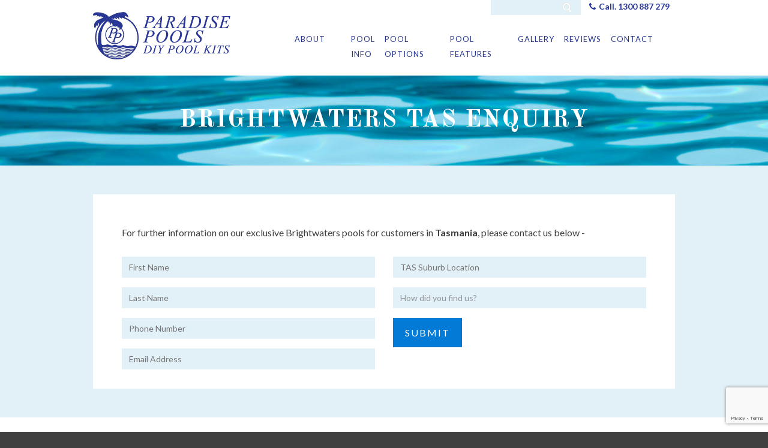

--- FILE ---
content_type: text/html; charset=utf-8
request_url: https://www.paradisepools.com.au/enquiry-brightwaters-tasmania
body_size: 3609
content:
<!DOCTYPE html><html lang="en-AU" lang="en" class="no-js">
    <!--<![endif]-->
     <head>
 <link media="all" rel="stylesheet" href="/cms-assets/css/main.css" nonce='425616abb9da0f80ab981bab14639434'>
<title>Brightwaters TAS Enquiry | Paradise Pools</title>
  <meta charset="utf-8" />
        <meta name="viewport" content="width=device-width, initial-scale=1.0, minimum-scale=1.0" />
        <link rel="shortcut icon" href="/images/favicon.png" />
        <link rel="apple-touch-icon" href="/images/home_badge_64.png" />
        <link rel="apple-touch-icon-precomposed" href="/home_badge_64.png" />
        <link rel="stylesheet" href="/_assets/css/normalize.css" />
        <link rel="stylesheet" href="/_assets/css/foundation.min.css" />
        <link rel="stylesheet" type="text/css" href="/_assets/css/slick.css" />
        <link rel="stylesheet" type="text/css" href="/_assets/css/hover-min.css" />
		<link type="text/css" href="/stylesheets/modulestylesheets.css" rel="StyleSheet" />
        <link rel="stylesheet" href="/_assets/css/styles.css" />
<link href='//fonts.googleapis.com/css?family=Old+Standard+TT:400,700|Montserrat:400,700|Lato:400,300,700' rel='stylesheet' type='text/css'>
<link href='//cdnjs.cloudflare.com/ajax/libs/font-awesome/4.3.0/css/font-awesome.css' rel='stylesheet' type='text/css'>
<script src="/_assets/js/jquery-1.11.1.min.js"></script>

<script src="/_assets/js/vendor/modernizr.js"></script>
        <!--[if lt IE 9]>
  <script src="//cdnjs.cloudflare.com/ajax/libs/html5shiv/3.6.2/html5shiv.js"></script>
        <script src="//s3.amazonaws.com/nwapi/nwmatcher/nwmatcher-1.2.5-min.js"></script>
        <script src="//html5base.googlecode.com/svn-history/r38/trunk/js/selectivizr-1.0.3b.js"></script>
        <script src="//cdnjs.cloudflare.com/ajax/libs/respond.js/1.1.0/respond.min.js"></script>
        <![endif]-->      
      
    <meta name="description" content="Contact Paradise Pools for information on our Brightwaters Above Ground Pools, Inground Pools & Semi Inground Pools shipped within Tasmania."><script async src="https://www.googletagmanager.com/gtag/js?id=G-BDNR6XK1FM"></script><script>  window.dataLayer = window.dataLayer || [];  function gtag() { dataLayer.push(arguments); }  gtag('js', new Date());  gtag('config', 'G-BDNR6XK1FM');</script><script src='https://www.google.com/recaptcha/api.js?render=6Ld5QIoUAAAAAKznGOlK7z6mgqJ8ajRUc3CK5M17' nonce='425616abb9da0f80ab981bab14639434'></script>
 
 </head>
    <body>
<header>
<section class="utility-nav">
<div class="row">
<div class="medium-12 columns">
<ul class="right">
    <li>
    <div class="search-form">
         <form action="/website/results">
            <div>
                <input type="text" name="SearchKeyword"  />
                <input type="submit" value="." class="cat_button" />
            </div>
        </form>
    </div>
    </li>
    <li><a><span class="fa fa-phone"></span> Call. 1300 887 279</a></li>
</ul>
</div>
</div>
</section>
<!--/ utility nav -->
<div class="contain-to-grid">
<!-- main nav -->
<nav class="top-bar" data-topbar="data-topbar">
<ul class="title-area">
    <li class="name"> <a title="paradise pools" class="logo" href="/"><img alt="paradise pools" title="paradise pools" src="/images/paradise-pools-logo2.png" /></a> </li>
    <!-- Remove the class "menu-icon" to get rid of menu icon. Take out "Menu" to just have icon alone -->
    <li class="toggle-topbar menu-icon"><a href="#"><span></span></a></li>
</ul>
<section class="top-bar-section">
<!-- right nav section -->
<ul>
<li    class="has-dropdown " >
	<a href=""
	title="about paradise pools" >About</a>
    <ul class="dropdown">
<li>
	<a href="/about-paradise-pools"
	title="paradise pools" >Paradise Pools</a>
</li><li>
	<a href="/paradise-pools-news"
	title="paradise pools news" >News</a>
</li>    </ul>
</li><li>
	<a href="/brightwaters-above-ground-pool"
	title="above ground pool" >Pool<br />Info</a>
</li><li    class="has-dropdown " >
	<a href=""
	title="above ground pool options" >Pool<br />Options</a>
    <ul class="dropdown">
<li>
	<a href="/pool-accessories"
	title="pool accessories" >Pool Accessories</a>
</li><li>
	<a href="/pool-coping"
	title="pool coping" >Pool Coping</a>
</li>    </ul>
</li><li    class="has-dropdown " >
	<a href=""
	title="pool features" >Pool<br />Features</a>
    <ul class="dropdown">
<li>
	<a href="/diy-pool-features"
	title="pool features" >DIY Pool Features</a>
</li><li>
	<a href="/paradise-pools-faqs"
	title="paradise pools faqs" >Pool FAQs</a>
</li>    </ul>
</li><li>
	<a href="/paradise-pools-gallery"
	title="paradise pools gallery" >Gallery</a>
</li><li>
	<a href="/pool-reviews"
	title="pool reviews" >Reviews</a>
</li><li    class="has-dropdown " >
	<a href=""
	title="contact paradise pools" >Contact</a>
    <ul class="dropdown">
<li>
	<a href="/contact-paradise-pools"
>Pricing & Enquiries</a>
</li><li>
	<a href="/handypay-payment-plan"
	title="handypay payment plans" >Finance</a>
</li>    </ul>
</li>   <!-- <li class="has-dropdown"><a href="/contact-paradise-pools" class="donate button" title="contact paradise pools">Contact</a></li>
    <li></li>-->
</ul>
<!--/ right nav section -->
</section>
</nav>
</div>
<!-- //.columns.large-12 -->
<!-- //.row -->
</header>        <!-- //header.row -->
        <section class="page-title">
        <div class="row page-headline">
        <div class="medium-12 columns">
        <h1>Brightwaters TAS Enquiry</h1>
        </div>
        </div>
        </section>
        <!--end section page-title-->
       <section class="main inner">
        <div class="row">
        <div class="medium-12 columns">
        <div class="content">
            <div class="row">
                <div class="medium-12 columns">
                    <p>For further information on our exclusive Brightwaters pools for customers in <strong>Tasmania</strong>, please contact us below - </p>
                </div>
                     <form action="/forms/cases.ashx?form=brightwaters_all_other_areas_around_australia" name="brightwaters_all_other_areas_around_australia"  method="post" enctype="multipart/form-data">
	<div class="medium-6 columns">
	<input type="text" id="FirstName" name="FirstName" placeholder="First Name" required>
	<input type="text" id="LastName" name="LastName" placeholder="Last Name" required>
	<input type="text" id="Phone" name="Phone" placeholder="Phone Number" required>
	<input type="email" id="Email" name="Email" placeholder="Email Address" required>
	</div>
	<div class="medium-6 columns">
	<input type="text" id="City" name="City" placeholder="TAS Suburb Location" required>
	<select name="HowYouFoundUs" id="HowYouFoundUs" required>
       <option value=" ">How did you find us?</option>
		<option value="Word of Mouth">Word of Mouth</option>
		<option value="Already a Customer">Already a Customer</option>
		<option value="Google / Bing">Google / Bing</option>
		<option value="Yellow Pages">Yellow Pages</option>
		<option value="Magazine">Magazine</option>
		<option value="Signage">Signage</option>
	</select>
<script>
     grecaptcha.ready(function() {var theForm = document.querySelector('.g-recaptcha-response-v3-').closest('form');if(theForm != null){var allowRecaptchaExecution = true;var submitCounter = 0;theForm.onsubmit = function(){if(allowRecaptchaExecution){submitCounter++;allowRecaptchaExecution = false;executeRecaptcha(function(){theForm.submit();});return false;}else if(submitCounter > 0){submitCounter++;}if(submitCounter > 1){alert('Form submission is in progress.');return false;}}}else{executeRecaptcha();}  function executeRecaptcha(callback){   grecaptcha.execute('6Ld5QIoUAAAAAKznGOlK7z6mgqJ8ajRUc3CK5M17', { action: 'general_form_'}).then(function(token){document.querySelector('.g-recaptcha-response-v3-').value = token;if(callback){callback();}});}});
</script>
<input type="hidden" class="g-recaptcha-response-v3-" name="g-recaptcha-response-v3">	<input type="submit" value="Submit">
</div>
</form>
            </div>
        </div></div></div>
              
      
        </section><!--end section main-->
       
  

            

<section class="newsletter">
<div class="row">
<div class="medium-12 columns">
<h2>SUBSCRIBE TO OUR NEWSLETTER</h2>
<form action="/forms/cases.ashx?form=newsletter_signup" name="newsletter_signup"  method="post" enctype="multipart/form-data">
 <div class="row collapse">
    <div class="medium-4 columns">
	<input type="text" id="FirstName" name="FirstName" placeholder="Full Name" required>
	</div>
	<div class="medium-4 columns">
	<input type="email" id="Email" name="Email" placeholder="Email Address" required>
	</div>
<script>
     grecaptcha.ready(function() {var theForm = document.querySelector('.g-recaptcha-response-v3-newsletter_signup').closest('form');if(theForm != null){var allowRecaptchaExecution = true;var submitCounter = 0;theForm.onsubmit = function(){if(allowRecaptchaExecution){submitCounter++;allowRecaptchaExecution = false;executeRecaptcha(function(){theForm.submit();});return false;}else if(submitCounter > 0){submitCounter++;}if(submitCounter > 1){alert('Form submission is in progress.');return false;}}}else{executeRecaptcha();}  function executeRecaptcha(callback){   grecaptcha.execute('6Ld5QIoUAAAAAKznGOlK7z6mgqJ8ajRUc3CK5M17', { action: 'general_form_newsletter_signup'}).then(function(token){document.querySelector('.g-recaptcha-response-v3-newsletter_signup').value = token;if(callback){callback();}});}});
</script>
<input type="hidden" class="g-recaptcha-response-v3-newsletter_signup" name="g-recaptcha-response-v3">	
<div class="medium-4 columns">
    <input type="submit" value="Subscribe Now" class="button tiny">
    </div>
</form></div>
</div>
</section><footer>
<div class="row">
<div class="medium-4 columns">
<h5>Address</h5>
<p>122 Cary Street,
<br>
Toronto NSW Australia 2283</p>
</div>
<div class="medium-4 columns">
<h5>Email & Phone</h5>
<p><a href="mailto:info@paradisepools.com.au?Subject=Enquiry%20from%20Paradise%20Pools%20website">info@paradisepools.com.au</a>
<br>
<strong>1300 887 279</strong>
</p>
</div>
<div class="medium-4 columns">
<h5>Paradise Pools © 2017</h5>
<p><a href="/website/terms">Terms</a> | <a href="/website/sitemap">Sitemap</a> | <a href="https://siroccodigital.com.au" rel="noopener noreferrer" target="_blank" title="sirocco digital marketing agency newcastle melbourne">Sirocco Digital</a></p>
</div>
</div>
</footer>        <!-- footer -->
<script src="/_assets/js/foundation.min.js"></script>
<script>
      $(document).foundation();
    </script>
<script src="/_assets/js/slick.min.js"></script>
<script src="/_assets/js/slick.js"></script>
<script src="/_assets/js/scripts.js"></script>
<script src="/_assets/js/jquery.downCount.js"></script>
<script type="text/javascript">
        $('.countdown').downCount({
            date: '12/25/2015 12:00:00',
            offset: -7
        }, function () {
           
        });
    </script>        <!-- include scripts -->
    </body>
</html>

--- FILE ---
content_type: text/html; charset=utf-8
request_url: https://www.google.com/recaptcha/api2/anchor?ar=1&k=6Ld5QIoUAAAAAKznGOlK7z6mgqJ8ajRUc3CK5M17&co=aHR0cHM6Ly93d3cucGFyYWRpc2Vwb29scy5jb20uYXU6NDQz&hl=en&v=N67nZn4AqZkNcbeMu4prBgzg&size=invisible&anchor-ms=20000&execute-ms=30000&cb=171kja43g2zp
body_size: 48657
content:
<!DOCTYPE HTML><html dir="ltr" lang="en"><head><meta http-equiv="Content-Type" content="text/html; charset=UTF-8">
<meta http-equiv="X-UA-Compatible" content="IE=edge">
<title>reCAPTCHA</title>
<style type="text/css">
/* cyrillic-ext */
@font-face {
  font-family: 'Roboto';
  font-style: normal;
  font-weight: 400;
  font-stretch: 100%;
  src: url(//fonts.gstatic.com/s/roboto/v48/KFO7CnqEu92Fr1ME7kSn66aGLdTylUAMa3GUBHMdazTgWw.woff2) format('woff2');
  unicode-range: U+0460-052F, U+1C80-1C8A, U+20B4, U+2DE0-2DFF, U+A640-A69F, U+FE2E-FE2F;
}
/* cyrillic */
@font-face {
  font-family: 'Roboto';
  font-style: normal;
  font-weight: 400;
  font-stretch: 100%;
  src: url(//fonts.gstatic.com/s/roboto/v48/KFO7CnqEu92Fr1ME7kSn66aGLdTylUAMa3iUBHMdazTgWw.woff2) format('woff2');
  unicode-range: U+0301, U+0400-045F, U+0490-0491, U+04B0-04B1, U+2116;
}
/* greek-ext */
@font-face {
  font-family: 'Roboto';
  font-style: normal;
  font-weight: 400;
  font-stretch: 100%;
  src: url(//fonts.gstatic.com/s/roboto/v48/KFO7CnqEu92Fr1ME7kSn66aGLdTylUAMa3CUBHMdazTgWw.woff2) format('woff2');
  unicode-range: U+1F00-1FFF;
}
/* greek */
@font-face {
  font-family: 'Roboto';
  font-style: normal;
  font-weight: 400;
  font-stretch: 100%;
  src: url(//fonts.gstatic.com/s/roboto/v48/KFO7CnqEu92Fr1ME7kSn66aGLdTylUAMa3-UBHMdazTgWw.woff2) format('woff2');
  unicode-range: U+0370-0377, U+037A-037F, U+0384-038A, U+038C, U+038E-03A1, U+03A3-03FF;
}
/* math */
@font-face {
  font-family: 'Roboto';
  font-style: normal;
  font-weight: 400;
  font-stretch: 100%;
  src: url(//fonts.gstatic.com/s/roboto/v48/KFO7CnqEu92Fr1ME7kSn66aGLdTylUAMawCUBHMdazTgWw.woff2) format('woff2');
  unicode-range: U+0302-0303, U+0305, U+0307-0308, U+0310, U+0312, U+0315, U+031A, U+0326-0327, U+032C, U+032F-0330, U+0332-0333, U+0338, U+033A, U+0346, U+034D, U+0391-03A1, U+03A3-03A9, U+03B1-03C9, U+03D1, U+03D5-03D6, U+03F0-03F1, U+03F4-03F5, U+2016-2017, U+2034-2038, U+203C, U+2040, U+2043, U+2047, U+2050, U+2057, U+205F, U+2070-2071, U+2074-208E, U+2090-209C, U+20D0-20DC, U+20E1, U+20E5-20EF, U+2100-2112, U+2114-2115, U+2117-2121, U+2123-214F, U+2190, U+2192, U+2194-21AE, U+21B0-21E5, U+21F1-21F2, U+21F4-2211, U+2213-2214, U+2216-22FF, U+2308-230B, U+2310, U+2319, U+231C-2321, U+2336-237A, U+237C, U+2395, U+239B-23B7, U+23D0, U+23DC-23E1, U+2474-2475, U+25AF, U+25B3, U+25B7, U+25BD, U+25C1, U+25CA, U+25CC, U+25FB, U+266D-266F, U+27C0-27FF, U+2900-2AFF, U+2B0E-2B11, U+2B30-2B4C, U+2BFE, U+3030, U+FF5B, U+FF5D, U+1D400-1D7FF, U+1EE00-1EEFF;
}
/* symbols */
@font-face {
  font-family: 'Roboto';
  font-style: normal;
  font-weight: 400;
  font-stretch: 100%;
  src: url(//fonts.gstatic.com/s/roboto/v48/KFO7CnqEu92Fr1ME7kSn66aGLdTylUAMaxKUBHMdazTgWw.woff2) format('woff2');
  unicode-range: U+0001-000C, U+000E-001F, U+007F-009F, U+20DD-20E0, U+20E2-20E4, U+2150-218F, U+2190, U+2192, U+2194-2199, U+21AF, U+21E6-21F0, U+21F3, U+2218-2219, U+2299, U+22C4-22C6, U+2300-243F, U+2440-244A, U+2460-24FF, U+25A0-27BF, U+2800-28FF, U+2921-2922, U+2981, U+29BF, U+29EB, U+2B00-2BFF, U+4DC0-4DFF, U+FFF9-FFFB, U+10140-1018E, U+10190-1019C, U+101A0, U+101D0-101FD, U+102E0-102FB, U+10E60-10E7E, U+1D2C0-1D2D3, U+1D2E0-1D37F, U+1F000-1F0FF, U+1F100-1F1AD, U+1F1E6-1F1FF, U+1F30D-1F30F, U+1F315, U+1F31C, U+1F31E, U+1F320-1F32C, U+1F336, U+1F378, U+1F37D, U+1F382, U+1F393-1F39F, U+1F3A7-1F3A8, U+1F3AC-1F3AF, U+1F3C2, U+1F3C4-1F3C6, U+1F3CA-1F3CE, U+1F3D4-1F3E0, U+1F3ED, U+1F3F1-1F3F3, U+1F3F5-1F3F7, U+1F408, U+1F415, U+1F41F, U+1F426, U+1F43F, U+1F441-1F442, U+1F444, U+1F446-1F449, U+1F44C-1F44E, U+1F453, U+1F46A, U+1F47D, U+1F4A3, U+1F4B0, U+1F4B3, U+1F4B9, U+1F4BB, U+1F4BF, U+1F4C8-1F4CB, U+1F4D6, U+1F4DA, U+1F4DF, U+1F4E3-1F4E6, U+1F4EA-1F4ED, U+1F4F7, U+1F4F9-1F4FB, U+1F4FD-1F4FE, U+1F503, U+1F507-1F50B, U+1F50D, U+1F512-1F513, U+1F53E-1F54A, U+1F54F-1F5FA, U+1F610, U+1F650-1F67F, U+1F687, U+1F68D, U+1F691, U+1F694, U+1F698, U+1F6AD, U+1F6B2, U+1F6B9-1F6BA, U+1F6BC, U+1F6C6-1F6CF, U+1F6D3-1F6D7, U+1F6E0-1F6EA, U+1F6F0-1F6F3, U+1F6F7-1F6FC, U+1F700-1F7FF, U+1F800-1F80B, U+1F810-1F847, U+1F850-1F859, U+1F860-1F887, U+1F890-1F8AD, U+1F8B0-1F8BB, U+1F8C0-1F8C1, U+1F900-1F90B, U+1F93B, U+1F946, U+1F984, U+1F996, U+1F9E9, U+1FA00-1FA6F, U+1FA70-1FA7C, U+1FA80-1FA89, U+1FA8F-1FAC6, U+1FACE-1FADC, U+1FADF-1FAE9, U+1FAF0-1FAF8, U+1FB00-1FBFF;
}
/* vietnamese */
@font-face {
  font-family: 'Roboto';
  font-style: normal;
  font-weight: 400;
  font-stretch: 100%;
  src: url(//fonts.gstatic.com/s/roboto/v48/KFO7CnqEu92Fr1ME7kSn66aGLdTylUAMa3OUBHMdazTgWw.woff2) format('woff2');
  unicode-range: U+0102-0103, U+0110-0111, U+0128-0129, U+0168-0169, U+01A0-01A1, U+01AF-01B0, U+0300-0301, U+0303-0304, U+0308-0309, U+0323, U+0329, U+1EA0-1EF9, U+20AB;
}
/* latin-ext */
@font-face {
  font-family: 'Roboto';
  font-style: normal;
  font-weight: 400;
  font-stretch: 100%;
  src: url(//fonts.gstatic.com/s/roboto/v48/KFO7CnqEu92Fr1ME7kSn66aGLdTylUAMa3KUBHMdazTgWw.woff2) format('woff2');
  unicode-range: U+0100-02BA, U+02BD-02C5, U+02C7-02CC, U+02CE-02D7, U+02DD-02FF, U+0304, U+0308, U+0329, U+1D00-1DBF, U+1E00-1E9F, U+1EF2-1EFF, U+2020, U+20A0-20AB, U+20AD-20C0, U+2113, U+2C60-2C7F, U+A720-A7FF;
}
/* latin */
@font-face {
  font-family: 'Roboto';
  font-style: normal;
  font-weight: 400;
  font-stretch: 100%;
  src: url(//fonts.gstatic.com/s/roboto/v48/KFO7CnqEu92Fr1ME7kSn66aGLdTylUAMa3yUBHMdazQ.woff2) format('woff2');
  unicode-range: U+0000-00FF, U+0131, U+0152-0153, U+02BB-02BC, U+02C6, U+02DA, U+02DC, U+0304, U+0308, U+0329, U+2000-206F, U+20AC, U+2122, U+2191, U+2193, U+2212, U+2215, U+FEFF, U+FFFD;
}
/* cyrillic-ext */
@font-face {
  font-family: 'Roboto';
  font-style: normal;
  font-weight: 500;
  font-stretch: 100%;
  src: url(//fonts.gstatic.com/s/roboto/v48/KFO7CnqEu92Fr1ME7kSn66aGLdTylUAMa3GUBHMdazTgWw.woff2) format('woff2');
  unicode-range: U+0460-052F, U+1C80-1C8A, U+20B4, U+2DE0-2DFF, U+A640-A69F, U+FE2E-FE2F;
}
/* cyrillic */
@font-face {
  font-family: 'Roboto';
  font-style: normal;
  font-weight: 500;
  font-stretch: 100%;
  src: url(//fonts.gstatic.com/s/roboto/v48/KFO7CnqEu92Fr1ME7kSn66aGLdTylUAMa3iUBHMdazTgWw.woff2) format('woff2');
  unicode-range: U+0301, U+0400-045F, U+0490-0491, U+04B0-04B1, U+2116;
}
/* greek-ext */
@font-face {
  font-family: 'Roboto';
  font-style: normal;
  font-weight: 500;
  font-stretch: 100%;
  src: url(//fonts.gstatic.com/s/roboto/v48/KFO7CnqEu92Fr1ME7kSn66aGLdTylUAMa3CUBHMdazTgWw.woff2) format('woff2');
  unicode-range: U+1F00-1FFF;
}
/* greek */
@font-face {
  font-family: 'Roboto';
  font-style: normal;
  font-weight: 500;
  font-stretch: 100%;
  src: url(//fonts.gstatic.com/s/roboto/v48/KFO7CnqEu92Fr1ME7kSn66aGLdTylUAMa3-UBHMdazTgWw.woff2) format('woff2');
  unicode-range: U+0370-0377, U+037A-037F, U+0384-038A, U+038C, U+038E-03A1, U+03A3-03FF;
}
/* math */
@font-face {
  font-family: 'Roboto';
  font-style: normal;
  font-weight: 500;
  font-stretch: 100%;
  src: url(//fonts.gstatic.com/s/roboto/v48/KFO7CnqEu92Fr1ME7kSn66aGLdTylUAMawCUBHMdazTgWw.woff2) format('woff2');
  unicode-range: U+0302-0303, U+0305, U+0307-0308, U+0310, U+0312, U+0315, U+031A, U+0326-0327, U+032C, U+032F-0330, U+0332-0333, U+0338, U+033A, U+0346, U+034D, U+0391-03A1, U+03A3-03A9, U+03B1-03C9, U+03D1, U+03D5-03D6, U+03F0-03F1, U+03F4-03F5, U+2016-2017, U+2034-2038, U+203C, U+2040, U+2043, U+2047, U+2050, U+2057, U+205F, U+2070-2071, U+2074-208E, U+2090-209C, U+20D0-20DC, U+20E1, U+20E5-20EF, U+2100-2112, U+2114-2115, U+2117-2121, U+2123-214F, U+2190, U+2192, U+2194-21AE, U+21B0-21E5, U+21F1-21F2, U+21F4-2211, U+2213-2214, U+2216-22FF, U+2308-230B, U+2310, U+2319, U+231C-2321, U+2336-237A, U+237C, U+2395, U+239B-23B7, U+23D0, U+23DC-23E1, U+2474-2475, U+25AF, U+25B3, U+25B7, U+25BD, U+25C1, U+25CA, U+25CC, U+25FB, U+266D-266F, U+27C0-27FF, U+2900-2AFF, U+2B0E-2B11, U+2B30-2B4C, U+2BFE, U+3030, U+FF5B, U+FF5D, U+1D400-1D7FF, U+1EE00-1EEFF;
}
/* symbols */
@font-face {
  font-family: 'Roboto';
  font-style: normal;
  font-weight: 500;
  font-stretch: 100%;
  src: url(//fonts.gstatic.com/s/roboto/v48/KFO7CnqEu92Fr1ME7kSn66aGLdTylUAMaxKUBHMdazTgWw.woff2) format('woff2');
  unicode-range: U+0001-000C, U+000E-001F, U+007F-009F, U+20DD-20E0, U+20E2-20E4, U+2150-218F, U+2190, U+2192, U+2194-2199, U+21AF, U+21E6-21F0, U+21F3, U+2218-2219, U+2299, U+22C4-22C6, U+2300-243F, U+2440-244A, U+2460-24FF, U+25A0-27BF, U+2800-28FF, U+2921-2922, U+2981, U+29BF, U+29EB, U+2B00-2BFF, U+4DC0-4DFF, U+FFF9-FFFB, U+10140-1018E, U+10190-1019C, U+101A0, U+101D0-101FD, U+102E0-102FB, U+10E60-10E7E, U+1D2C0-1D2D3, U+1D2E0-1D37F, U+1F000-1F0FF, U+1F100-1F1AD, U+1F1E6-1F1FF, U+1F30D-1F30F, U+1F315, U+1F31C, U+1F31E, U+1F320-1F32C, U+1F336, U+1F378, U+1F37D, U+1F382, U+1F393-1F39F, U+1F3A7-1F3A8, U+1F3AC-1F3AF, U+1F3C2, U+1F3C4-1F3C6, U+1F3CA-1F3CE, U+1F3D4-1F3E0, U+1F3ED, U+1F3F1-1F3F3, U+1F3F5-1F3F7, U+1F408, U+1F415, U+1F41F, U+1F426, U+1F43F, U+1F441-1F442, U+1F444, U+1F446-1F449, U+1F44C-1F44E, U+1F453, U+1F46A, U+1F47D, U+1F4A3, U+1F4B0, U+1F4B3, U+1F4B9, U+1F4BB, U+1F4BF, U+1F4C8-1F4CB, U+1F4D6, U+1F4DA, U+1F4DF, U+1F4E3-1F4E6, U+1F4EA-1F4ED, U+1F4F7, U+1F4F9-1F4FB, U+1F4FD-1F4FE, U+1F503, U+1F507-1F50B, U+1F50D, U+1F512-1F513, U+1F53E-1F54A, U+1F54F-1F5FA, U+1F610, U+1F650-1F67F, U+1F687, U+1F68D, U+1F691, U+1F694, U+1F698, U+1F6AD, U+1F6B2, U+1F6B9-1F6BA, U+1F6BC, U+1F6C6-1F6CF, U+1F6D3-1F6D7, U+1F6E0-1F6EA, U+1F6F0-1F6F3, U+1F6F7-1F6FC, U+1F700-1F7FF, U+1F800-1F80B, U+1F810-1F847, U+1F850-1F859, U+1F860-1F887, U+1F890-1F8AD, U+1F8B0-1F8BB, U+1F8C0-1F8C1, U+1F900-1F90B, U+1F93B, U+1F946, U+1F984, U+1F996, U+1F9E9, U+1FA00-1FA6F, U+1FA70-1FA7C, U+1FA80-1FA89, U+1FA8F-1FAC6, U+1FACE-1FADC, U+1FADF-1FAE9, U+1FAF0-1FAF8, U+1FB00-1FBFF;
}
/* vietnamese */
@font-face {
  font-family: 'Roboto';
  font-style: normal;
  font-weight: 500;
  font-stretch: 100%;
  src: url(//fonts.gstatic.com/s/roboto/v48/KFO7CnqEu92Fr1ME7kSn66aGLdTylUAMa3OUBHMdazTgWw.woff2) format('woff2');
  unicode-range: U+0102-0103, U+0110-0111, U+0128-0129, U+0168-0169, U+01A0-01A1, U+01AF-01B0, U+0300-0301, U+0303-0304, U+0308-0309, U+0323, U+0329, U+1EA0-1EF9, U+20AB;
}
/* latin-ext */
@font-face {
  font-family: 'Roboto';
  font-style: normal;
  font-weight: 500;
  font-stretch: 100%;
  src: url(//fonts.gstatic.com/s/roboto/v48/KFO7CnqEu92Fr1ME7kSn66aGLdTylUAMa3KUBHMdazTgWw.woff2) format('woff2');
  unicode-range: U+0100-02BA, U+02BD-02C5, U+02C7-02CC, U+02CE-02D7, U+02DD-02FF, U+0304, U+0308, U+0329, U+1D00-1DBF, U+1E00-1E9F, U+1EF2-1EFF, U+2020, U+20A0-20AB, U+20AD-20C0, U+2113, U+2C60-2C7F, U+A720-A7FF;
}
/* latin */
@font-face {
  font-family: 'Roboto';
  font-style: normal;
  font-weight: 500;
  font-stretch: 100%;
  src: url(//fonts.gstatic.com/s/roboto/v48/KFO7CnqEu92Fr1ME7kSn66aGLdTylUAMa3yUBHMdazQ.woff2) format('woff2');
  unicode-range: U+0000-00FF, U+0131, U+0152-0153, U+02BB-02BC, U+02C6, U+02DA, U+02DC, U+0304, U+0308, U+0329, U+2000-206F, U+20AC, U+2122, U+2191, U+2193, U+2212, U+2215, U+FEFF, U+FFFD;
}
/* cyrillic-ext */
@font-face {
  font-family: 'Roboto';
  font-style: normal;
  font-weight: 900;
  font-stretch: 100%;
  src: url(//fonts.gstatic.com/s/roboto/v48/KFO7CnqEu92Fr1ME7kSn66aGLdTylUAMa3GUBHMdazTgWw.woff2) format('woff2');
  unicode-range: U+0460-052F, U+1C80-1C8A, U+20B4, U+2DE0-2DFF, U+A640-A69F, U+FE2E-FE2F;
}
/* cyrillic */
@font-face {
  font-family: 'Roboto';
  font-style: normal;
  font-weight: 900;
  font-stretch: 100%;
  src: url(//fonts.gstatic.com/s/roboto/v48/KFO7CnqEu92Fr1ME7kSn66aGLdTylUAMa3iUBHMdazTgWw.woff2) format('woff2');
  unicode-range: U+0301, U+0400-045F, U+0490-0491, U+04B0-04B1, U+2116;
}
/* greek-ext */
@font-face {
  font-family: 'Roboto';
  font-style: normal;
  font-weight: 900;
  font-stretch: 100%;
  src: url(//fonts.gstatic.com/s/roboto/v48/KFO7CnqEu92Fr1ME7kSn66aGLdTylUAMa3CUBHMdazTgWw.woff2) format('woff2');
  unicode-range: U+1F00-1FFF;
}
/* greek */
@font-face {
  font-family: 'Roboto';
  font-style: normal;
  font-weight: 900;
  font-stretch: 100%;
  src: url(//fonts.gstatic.com/s/roboto/v48/KFO7CnqEu92Fr1ME7kSn66aGLdTylUAMa3-UBHMdazTgWw.woff2) format('woff2');
  unicode-range: U+0370-0377, U+037A-037F, U+0384-038A, U+038C, U+038E-03A1, U+03A3-03FF;
}
/* math */
@font-face {
  font-family: 'Roboto';
  font-style: normal;
  font-weight: 900;
  font-stretch: 100%;
  src: url(//fonts.gstatic.com/s/roboto/v48/KFO7CnqEu92Fr1ME7kSn66aGLdTylUAMawCUBHMdazTgWw.woff2) format('woff2');
  unicode-range: U+0302-0303, U+0305, U+0307-0308, U+0310, U+0312, U+0315, U+031A, U+0326-0327, U+032C, U+032F-0330, U+0332-0333, U+0338, U+033A, U+0346, U+034D, U+0391-03A1, U+03A3-03A9, U+03B1-03C9, U+03D1, U+03D5-03D6, U+03F0-03F1, U+03F4-03F5, U+2016-2017, U+2034-2038, U+203C, U+2040, U+2043, U+2047, U+2050, U+2057, U+205F, U+2070-2071, U+2074-208E, U+2090-209C, U+20D0-20DC, U+20E1, U+20E5-20EF, U+2100-2112, U+2114-2115, U+2117-2121, U+2123-214F, U+2190, U+2192, U+2194-21AE, U+21B0-21E5, U+21F1-21F2, U+21F4-2211, U+2213-2214, U+2216-22FF, U+2308-230B, U+2310, U+2319, U+231C-2321, U+2336-237A, U+237C, U+2395, U+239B-23B7, U+23D0, U+23DC-23E1, U+2474-2475, U+25AF, U+25B3, U+25B7, U+25BD, U+25C1, U+25CA, U+25CC, U+25FB, U+266D-266F, U+27C0-27FF, U+2900-2AFF, U+2B0E-2B11, U+2B30-2B4C, U+2BFE, U+3030, U+FF5B, U+FF5D, U+1D400-1D7FF, U+1EE00-1EEFF;
}
/* symbols */
@font-face {
  font-family: 'Roboto';
  font-style: normal;
  font-weight: 900;
  font-stretch: 100%;
  src: url(//fonts.gstatic.com/s/roboto/v48/KFO7CnqEu92Fr1ME7kSn66aGLdTylUAMaxKUBHMdazTgWw.woff2) format('woff2');
  unicode-range: U+0001-000C, U+000E-001F, U+007F-009F, U+20DD-20E0, U+20E2-20E4, U+2150-218F, U+2190, U+2192, U+2194-2199, U+21AF, U+21E6-21F0, U+21F3, U+2218-2219, U+2299, U+22C4-22C6, U+2300-243F, U+2440-244A, U+2460-24FF, U+25A0-27BF, U+2800-28FF, U+2921-2922, U+2981, U+29BF, U+29EB, U+2B00-2BFF, U+4DC0-4DFF, U+FFF9-FFFB, U+10140-1018E, U+10190-1019C, U+101A0, U+101D0-101FD, U+102E0-102FB, U+10E60-10E7E, U+1D2C0-1D2D3, U+1D2E0-1D37F, U+1F000-1F0FF, U+1F100-1F1AD, U+1F1E6-1F1FF, U+1F30D-1F30F, U+1F315, U+1F31C, U+1F31E, U+1F320-1F32C, U+1F336, U+1F378, U+1F37D, U+1F382, U+1F393-1F39F, U+1F3A7-1F3A8, U+1F3AC-1F3AF, U+1F3C2, U+1F3C4-1F3C6, U+1F3CA-1F3CE, U+1F3D4-1F3E0, U+1F3ED, U+1F3F1-1F3F3, U+1F3F5-1F3F7, U+1F408, U+1F415, U+1F41F, U+1F426, U+1F43F, U+1F441-1F442, U+1F444, U+1F446-1F449, U+1F44C-1F44E, U+1F453, U+1F46A, U+1F47D, U+1F4A3, U+1F4B0, U+1F4B3, U+1F4B9, U+1F4BB, U+1F4BF, U+1F4C8-1F4CB, U+1F4D6, U+1F4DA, U+1F4DF, U+1F4E3-1F4E6, U+1F4EA-1F4ED, U+1F4F7, U+1F4F9-1F4FB, U+1F4FD-1F4FE, U+1F503, U+1F507-1F50B, U+1F50D, U+1F512-1F513, U+1F53E-1F54A, U+1F54F-1F5FA, U+1F610, U+1F650-1F67F, U+1F687, U+1F68D, U+1F691, U+1F694, U+1F698, U+1F6AD, U+1F6B2, U+1F6B9-1F6BA, U+1F6BC, U+1F6C6-1F6CF, U+1F6D3-1F6D7, U+1F6E0-1F6EA, U+1F6F0-1F6F3, U+1F6F7-1F6FC, U+1F700-1F7FF, U+1F800-1F80B, U+1F810-1F847, U+1F850-1F859, U+1F860-1F887, U+1F890-1F8AD, U+1F8B0-1F8BB, U+1F8C0-1F8C1, U+1F900-1F90B, U+1F93B, U+1F946, U+1F984, U+1F996, U+1F9E9, U+1FA00-1FA6F, U+1FA70-1FA7C, U+1FA80-1FA89, U+1FA8F-1FAC6, U+1FACE-1FADC, U+1FADF-1FAE9, U+1FAF0-1FAF8, U+1FB00-1FBFF;
}
/* vietnamese */
@font-face {
  font-family: 'Roboto';
  font-style: normal;
  font-weight: 900;
  font-stretch: 100%;
  src: url(//fonts.gstatic.com/s/roboto/v48/KFO7CnqEu92Fr1ME7kSn66aGLdTylUAMa3OUBHMdazTgWw.woff2) format('woff2');
  unicode-range: U+0102-0103, U+0110-0111, U+0128-0129, U+0168-0169, U+01A0-01A1, U+01AF-01B0, U+0300-0301, U+0303-0304, U+0308-0309, U+0323, U+0329, U+1EA0-1EF9, U+20AB;
}
/* latin-ext */
@font-face {
  font-family: 'Roboto';
  font-style: normal;
  font-weight: 900;
  font-stretch: 100%;
  src: url(//fonts.gstatic.com/s/roboto/v48/KFO7CnqEu92Fr1ME7kSn66aGLdTylUAMa3KUBHMdazTgWw.woff2) format('woff2');
  unicode-range: U+0100-02BA, U+02BD-02C5, U+02C7-02CC, U+02CE-02D7, U+02DD-02FF, U+0304, U+0308, U+0329, U+1D00-1DBF, U+1E00-1E9F, U+1EF2-1EFF, U+2020, U+20A0-20AB, U+20AD-20C0, U+2113, U+2C60-2C7F, U+A720-A7FF;
}
/* latin */
@font-face {
  font-family: 'Roboto';
  font-style: normal;
  font-weight: 900;
  font-stretch: 100%;
  src: url(//fonts.gstatic.com/s/roboto/v48/KFO7CnqEu92Fr1ME7kSn66aGLdTylUAMa3yUBHMdazQ.woff2) format('woff2');
  unicode-range: U+0000-00FF, U+0131, U+0152-0153, U+02BB-02BC, U+02C6, U+02DA, U+02DC, U+0304, U+0308, U+0329, U+2000-206F, U+20AC, U+2122, U+2191, U+2193, U+2212, U+2215, U+FEFF, U+FFFD;
}

</style>
<link rel="stylesheet" type="text/css" href="https://www.gstatic.com/recaptcha/releases/N67nZn4AqZkNcbeMu4prBgzg/styles__ltr.css">
<script nonce="ABah4g5yDQQfEd5WVKYo8A" type="text/javascript">window['__recaptcha_api'] = 'https://www.google.com/recaptcha/api2/';</script>
<script type="text/javascript" src="https://www.gstatic.com/recaptcha/releases/N67nZn4AqZkNcbeMu4prBgzg/recaptcha__en.js" nonce="ABah4g5yDQQfEd5WVKYo8A">
      
    </script></head>
<body><div id="rc-anchor-alert" class="rc-anchor-alert"></div>
<input type="hidden" id="recaptcha-token" value="[base64]">
<script type="text/javascript" nonce="ABah4g5yDQQfEd5WVKYo8A">
      recaptcha.anchor.Main.init("[\x22ainput\x22,[\x22bgdata\x22,\x22\x22,\[base64]/[base64]/MjU1Ong/[base64]/[base64]/[base64]/[base64]/[base64]/[base64]/[base64]/[base64]/[base64]/[base64]/[base64]/[base64]/[base64]/[base64]/[base64]\\u003d\x22,\[base64]\\u003d\x22,\x22QC1QJcKZw5nCojJGw5bDuMKFw5jCqGogbMOofx0jSB0Jw5kFc1Z9SsKyw49vLWhud1nDhcKtw5bCrcK4w6tGbQguwobCuDrClhTDh8OLwqwKPMOlEUxdw51QG8KnwpguO8Ogw40uwo/DiUzCksOVA8OCX8KiJsKSccKiV8OiwrwQJRLDg1LDlBgCwrpRwpI3EFQkHMK8L8ORGcOyZsO8ZsOzwoPCgV/Ch8Kgwq0cWMOMKsKbwpMjNMKbS8Ocwq3DuRUGwoEQQxPDg8KARMOtDMOtwpRjw6HCp8OZLwZOcsKiM8OLcMKOMgBLMMKFw6bCvDvDlMOswo1tD8KxMV4qZMOwwqjCgsOmdMOWw4UROMO3w5IMdWXDlULDp8O/woxhfMKGw7c7NipBwqozN8OAFcObw5APbcKJMyoBwrfCs8KYwrRSw7bDn8K6PHfCo2DCulMNK8K3w40zwqXCiVMgRkALK2odwpMYKGFSP8OxHG0CHHTCoMKtIcKzwqTDjMOSw6/[base64]/[base64]/DvMKiw414w4bDucKrw6zDnlbDpsOhwpN4LMKyfVzCrcOqw6PDpwJxP8OZw4R3wqPDmQUdw6/DpcK3w4TDvMKpw50Ww77CmsOawo9SKgdEAWEgYQXCrSVHIVEacRo0wqA9w6VEasOHw7wfJDDDn8OOAcKwwqIxw50Bw4HCo8KpawlnMETDrVoGwo7Dqigdw5PDuMO7UMK+GTDDqMOaVU/[base64]/NMOsw6QTw4RGb3bCocO1wodMOQ/CoD5awovDscKPBcOGwpR7LcKJwonDsMOjw4fDgTDClsKGw5hdVjvDnMKbZsKKG8KsRzFXNCxjWh/[base64]/Dm8Kjw6/CtsKNOX3Co8OJw5rCvEvDlQfDpzEiQXLDmsOlwqY/LMKDwqFGLcOFbsOdw61iSmLClyXConfDv1LDo8OtVCLDtDwDw4nCvyrCt8OfLHFAw5DCrMK6w6IBw4ROJl9ZVx9XAMKfw51ww6gmw4XDuxZCw4Isw5lJw58bwqbCi8K8McOSEUMbLsK3wrR6HMOgw4/DusKsw5VsGsKfw6pEBVpwdcOLQnzCgsKrwoZQw5x/w7LDhcOtBsKZTAHCtsOVwoAUAsOURwhwMMKoaT4kF09kWMK/[base64]/DpixOwp8Sw6gUwqrCrCvDosKyK3vDmWnDtADDnHTChFBhw6EicWjDuDzCg1oXI8K9w4PDrsORI1jCuUFiwqvCisOvwqFUbkHDmMKoGcKWZsKxw7BtQUnDqsK1ZgHCucKwLwQYV8OCw5vChQ7Co8KDw4/CgQLCrR8mw7HDqcKMHcKaw6HDucK7w5HCjRjDviZdYsOFDzfDk3vDvTMvPsK1Fmwrw5VCPCV1DsO/wrPCl8KRU8KWw7nDkHQUwo4iworCtTvDmMOswr9GwojDjjnDizXDtklea8OIGWjCqAjDqTfCucOcw7YPw4nCu8OwGAjDgh96w5xsW8K/[base64]/w4k2CMK9woLCoEjDuDTDicK5wprDmAvDicKdTcO6w6LCqG8tO8KrwppiMMO0Uj8uYcKsw7cnwpJ1w6bDi1cvwrTDvEppR3kVLMKMJgIAEkbDnwFcXTNKIm0+XjrDlxzDqxXCjhLChcKhOTrDuS3Di1FPw5fCmyEzwp0tw6jDiHXDoXtjUAnCiGQAwpTDqE/Dl8O4LEzDjWR6wrZUc2nCgMK0w65/w7DCjihzICsXwqMzccOfMVHCqcO0w5I1b8KCPMKfw5MmwpYMwqVMw4rCgMKbXBPDtAXDucOGVcKSw70zw7HCkcOHw5fChxDDn37Dgz4sGcK+wq8Twqw6w6F3WsOLeMO2wrHDgsKsfj/[base64]/Dgj7DssKBwrXDscO5wqHDkxHDl1w9w7fDlEXDqx4ywrfCocKmacOKw4TDrcKzwpwIw5BfwozCpXl9wpR5w6NJJsK/wp7DrMK/a8KwwpHCpS/Ck8KbwrrCh8K3flTCrMOYw4kAw7tBw5E8w5Q/w4HDrVvCu8KGw5/Di8Kdw7nCgsOmw4Fxw7rDkT/Chlg+wrHDlTbDhsOuJRhpeCLDknbCunogLVdlwp/Cg8Krwq3DpMKiPcOAHR8cw5h/w4UQw7XDscKAw6F4P8OGR1gQHsO7wrARw7MuYQFtw4AbU8KLwoQowqPCpMKCw4osw4LDisOaZMKICsKYRMOiw7HCmcOMwqIfTxBHV0YYDsK8w7/DpMKiwqTDvsOzwoR+wrBKLGghLjzDiQYkwpkWEcKwwpfCoXXCnMKDXgPDksKvw7XCr8OXI8O/w73DhcOXw5/ChG/[base64]/DgcO7w4JDw7onFMO5wpPCgyc1w6PCpXbDpjIMIn0Dwr1TWsKVX8Kdw59ZwqwwLcK6wq/CtzjCkG7CjMOzwprDoMOCWjjDpRTChRp1wrM+w456Dip7w7PDgMKDJixtZMOEwrd3FFl7wpxdQG7CrFtZR8O4wrAvwqBdGsOjeMKrDhMrw4/CvAdOKRo6X8Olw6QdasKiwojCuUcEwq7CjMOpw7Bww4R+wrPCvMK5wpjCo8OqF27CpcKTwotcwpgHwqZiwo8HUMKUbMOUw6c/w7Q2OCjCq2fCuMKBScOlbQtZwpsVbsKjSQHCqjoWRsOhLMKaVMKURMOXw4LDscOlw4jCrsK/[base64]/[base64]/CujJQwr94bn/Dr3N8f3jCicKqw7QZwowgFsOpWMO0w4vCqsKUOR/[base64]/DkiLCix/CkcKbYBbCt3fDj3zDvCbDkmLDu8Kcw7QycMK9c13Clmp7LCfCnMKkw6EHwq0nJ8Oqw5Ilwr7CncOKw652wp3DosK5w4PCnE3DthMIwoDDhjbCsg9AfVppay4/wpR/ZcO4wpdPw45Rwo/DsTHDoVtaIgo9w4jCtsO+fDV5woPCpsKew5LCucOsGR7CjcKnc0vCoxTDnHnDtMOjw4bCjSx1w68QUwxzL8K0JnfDq3AjQ0zDvsKLw4nDusKjYTTDtMO4w41vBcKhw73Dt8OGwr/[base64]/DoVrDhy9zwq3DhsKXw6k6w7leKR3Dl8KDw5HDqBQxwoTCjX7DhMOuPEkCw5NpcsO3w6FvKcKSUcKoRMKPwqnCt8KrwpEII8OKw5coERfCuw0SMHXDslppW8K+Q8OOZxxow413wojCs8O6HsO1wovDm8OvWcO0UsOPW8K6wpTDu23Dp0YERR9+wo7Ch8KudsKXw5/[base64]/ChgjCsStifMOkdcODw40GFxUwGMOkwo7CnB4OcMKCw49BBcKJF8Oawq0swr9/wrUIw5vDsFHCpsOzfcKLGsOvFA/Dt8KrwqZ9AWzDgV46w45Uw6DDl10ww6oxH0VsbRzClw8eHsKRCMOjw7R4b8K9w6TCuMOkwo4oISrCgMKTw4nDi8KyAMKDAg9kKDMhwqQcw7Ihw7lnwpfCmR3Dv8KCw7Iuw6dpAsOVPRzCvi5KwqfCjMOgwrHCri7CnGsdccK1IMKFBsO/[base64]/Dhz8cwqfDjsK8DCpYdcKyCVwcE8ObeUbCgMK2w4DDsn1VLhUfwpvCm8OHw5B2wrTDgVbDsS1Lwq/CkzMew6sTTGd2S0nCo8Osw5fCv8OuwqFsGDDDtC5ywrsyLMKTVsOmwrDCvlpWajrCjD3DrDMywrpuw43DnHhzciECLsKww6gfw6taw7NLw7LDrT3DvinCgsK4w7zDhjQuNcK2wp3Dv0oGUsO4wp3DqMKtwq/[base64]/CucOBChQ7w5zDq8OuwqvDhz17w41mw5bDhE/[base64]/AAjCuRTDhlpaTsOPcMKaY8K9w43DgRt+w5JuYjPClwFcwpQ4NFnDtsK5wo/[base64]/[base64]/RAjDqsKMfMK5w5gMXDEEImBuYMOvWmDClsOnQcOww6zDksOXDMKew55bwpXDhMKpw5A0w4oNGMOqbgJUw6gGYMOxw6kJwqQqwrbDncKswq/CiRLCvMKeS8KUHGl6MWwvWMOTacOyw41Hw6LDisKkwp/CvcKCw7fCsVVfAUgGO3Z2Vx0+w7/CqcKZUsObcxvDpG7DqsO1w6zDpxjDscOswr9zKELDnwxuwotFHsOTw409wphRGGfDr8OrLMO0wqtDfGo6w4jCscKVBA/[base64]/[base64]/[base64]/aMK2GBwyN8KXHsKDwp3DrybDmMOwEsKFbmHDhsOnw57DtsKrIU7Ch8OOR8OOwo54wqfCqsOwwrHDucKbVzTCogTCmMKGw4lGwp/[base64]/[base64]/[base64]/CMOOw5s4wrfDtilQwrIQwrRGwpjDgytUKUt9HMKRwpTDrjTCp8K/wrHCpCHCoXXDtRgEw67DgWN+wrnClGY0TcOcRH11FMOoXcOVOH/Dt8KfMcKQwpzDrcKcOExgwqtYdRhww7wFw53Ch8OVwoDDui7DrsK/[base64]/CuHIpSzlAw5rDmyrDmxR9F8O0RsORw6UCNcOKw6jCt8KwPcKbLVViLhMDScKcYMKWwrNLGWjCm8OPwol0IRkCw6YMXx3Cj3LCiGo4w4rDuMK/Ei/CqCMhRMKwYMO6w7XDryFjw6xyw4XCsztnM8O9wo/CisKLwpHDocKLwrJ8OcKBwpoawqrDrBF0W18FKMKNwrHDjMOtwpnCksOjHl0lc3hrCMKhwpVrwqx6woPDpMOzw7rCtkwyw7pOwofCjsOuw5DClMKTBkskwq4yOBsYwpPDsx1DwrtzwoTDk8KZwrpSG1kHcsOEw6tzw4UQUT59QMO2w4gLWWs2SjzCo1bCkDUNw5TDmV/DucOrelVMPsOpwq7DgyTDpgwkJUfDl8O0wqw+woV4A8Knw6PCj8KPwo3DpcOmwrjDusK4LMOkw4jCgA3DssOUwqUJZsO1LVslwrLCksOew7HCnB7Dom5Mw6fDlGoaw6Rmw6XCgMOsGyHCkMOtw7B/wrXCoDoscxrDiW3DmsKLw5vDv8K8MMKaw5xpFsOow7TCicOubgzDjmvCn0d4wrHDtS/ClMKgAjdvAWPCpMOdSsKSdBvCkAjCg8Oww5kpwp3Cr0nDmjVww6PDgnTCuzrDosOmSMKNwqzDgUY+CkTDqE07KMOjYcOuVXUkLVrDuAk/YVnCqxN5w6NtwrfDt8KpcsOzwrXDmMO/wpzCplBIAcKQVlHChQgQw6LCpcKdLU4JV8Oawotmw61yDBbDjsK1D8KbYmjCmm/Dm8Kzw6JQFlclYVJrw5IAwqhtwoTDjMKlw5jCmTXDqlxIbMOZwps8bBrDp8ObwoNNKjBewr4KUMO9cw3Chh8yw4DDhRbCsXQbX28NRTfDqxJwwpTDtcOpKSh/P8KYwrtPRsOmw63Dl0kwD28FY8O0YsK1w4jDhMOHwowUw4jDgQ3DrcOPwpQ8wo1Vw68BY2DDnngXw6rClkfDvsKOa8KawoQEwpTCpcODS8OVYcOkwq9fZlfCmjByYMKSbMOeAsKNw6cUNkfCmsO5Q8Kfw7LDlcO/w4YOCw9/w4fCt8KNDMK0wpMlXX/CowTCi8O6AMOVBmZXw4XDr8K7wrwmVcOFw4EfDcOKwpBWYsKtwpp3acOCOC0+wpsZw43Ck8Kcw5/[base64]/Cg1vCh2dENVt8GG5UUcKOAgYmwpLDlMKdF3wdW8OYcStewqHCscOywr9NwpfDk2TDqjHCgsKWEmXDjEcYDyxxBlY7w5cUwo/[base64]/wrctfsK8wrkUw6zDpjDDk1LDglBACi/CucKow6rDhsOuUh7DmXTCgHfDhSzCjsKuZsKfFcOvwqYcF8OYw7N/bsKQwo0xacOKw7pvY3JbWUzCjcOSDDTCsSHDkUjDll3DvldkH8KKZBIQw4LDqcKMw75qwrMWPsOkXBvDlQvCuMKTw55Ga1zDkMOAwp17RsODwpLCrMKWYsOQw4/[base64]/Dv8OjwrUOwrRwEsOUBhDDshkqXcK+ZwVLw5rCtMOtc8K/cUB3wqRfM3fCr8OtbBHDly5uwqnCp8Kbw5kFw53DmMK6d8O5dlbDm0DCusOxw5jDo0knwpvDuMOvwovDsQw9wqd2w5cqG8KQFMKoworDnHhNwpAZwrbDq20FwoTDiMKsdzfDu8OKB8OrGRQ+fU/CnAE+wrLDmMK9ecKKwq7CrsOeVQQew5Aew6E8UcKmMsKuDmlZA8OlDXIow6ceFMOVw4PCiw0JVsKIOcOWJsKBw6kRwoklw4/DqMOVw4HDogUoXEPCncKcw6kRwqYBNibDjB3DgcOKMFjCuMKAwqvCs8Olw4PDox1QfGEOwpZ7wojDucO+w5YbUsKdwpXDpjkow5zCv3vCq2fDm8KAw78XwpofVWQvwqBGMMKxwqZxUUXCikrCrVBCwpJZw5JcSULDkwHCv8KVw5pecMOBwo/CoMOPSQo7w7F+QhUcw4Y0O8ORw44nwo05wrkPS8ObIsKMw6I8DRhzV2zCoAczHkPDmsODBcKfMsKUEMODIzMnw6wzK3jChnTDksOTwqDDm8OqwollBGPDrsOCIG/DkSgXZgVaKMOaQsK+XsOsw7bClRDChcOSw7vDgB1AMQkJw63DscOPdcOSIsKgwoEhwrfCvMKSZsKVw6chw43DrBcATXtnwpjDsGgyTMO8w4gHwo3DoMOHaihXM8KtPCDDuEzDrsOnBMKoZxLCv8Obw6PDkxXCi8OiWz8vw51NbyHCmlEZwrBTJcK+wqw/VcOzbmLCjkZ5w7ovw5TDjT99wq4IDsO/eG/CuQfCg3h4Nmxpwqp3wq/Clk1iwoN5w6FBSwrDt8O3JsOnw4zCiWQRdgo9OjHDm8O6w5jDo8Kbw6xbQsO+NWFrwo3ClgFhw6LDisKmF3PDn8K8wpUSDkXCrVx7w7Q0wpfCtnQvQMOZeltNw5oRDsKJwo1CwoRed8O1XcOWw6BTIwjDpl3CmMOPC8KMCcKHIsKDw4bClsKZwp89w63DqEEUwq/DvRTCrzVow6wQc8KsJjjCjcOOw4XDhcOJScK7VsKoN0sew6hGwpRUPcOlw7XCkk7DmDUEKMK+fsOgwq7CjMKhw5nDu8OqwpvDrcKKTsOwYQgRLcOjNUPDpsOgw48iXzAqPH3Dp8Kcw6fDnW5bw5xGw7guOhvClcOOw7/ChcKSwrlsNcKGwqPDjXTDv8OzBjAOwqnDkG8JRcOWw6gQw7k3WcKDOFlLR1FWw7t4wpvCji0nw7DCicK1IGDCm8Kgw7rDmMO2wofCosK/wodDw4R6w5PDvi9ZwrPDiA8tw7jDnMO9wo9vw5/CnzsOwrXCkXrCq8KLwo4Aw48GXsOVPwZIwqfDryrCiHTDt2DDn1HCnMKMNUVywrYYw4/CpRnCjcKmw6sPw49gJMK+w47DsMKiwqvDvDRxwrvDgsObPjgewp3DrS5VZG5xw5zCj3UVCmDCjCXCnTPCjMOEwqfDl0vDvmfDjMK4FE92wpnDu8KUw4/DvsOPDMKTwo09TivDs2YtwprDjXE2WcKzVMKnSi3CjcOlKsOfC8KUwqZsw57CpEPCjsKWWcO6TcOkwqc4AMO5w65RwrrDj8ODVUd2csK8w7VBRsKOV2PDqcOfwodTfMKHw7rCjAfCjV0/[base64]/DiTXDgcOKNMOMw7Fdw73DjcK6w5jDkndFa8K3GsKiw7DCncOOFx85I0rDki0ewrvCp38Nw5LDuhfComEMw4UpDx/CncOOwpBzw5/Cqk1qOsKvA8KKAsKaXwcfP8K0cMOIw6AyWxfDtmbCksKlTnJeGgpJwoY9NMKQw6A/w73Co2xbw47DljDDv8KWwpbCvAjDvCjClTshwqrDrz4CecONBXLDkT7Dq8K6woBmJW5/wpFPJsOBa8KzKmUKaB7Cnn/[base64]/DvsKWw6Jowr7CgcKWb8KEwp1Bf8O2w5bCn0QSLsKgwq4sw44NwrvDuMKiwodOMcK4XMKawr3DlQHDj0LCiCclb3gkQi/Dh8KKNMOxWEF0HhPDgSFUAi85w4c+OX3CtzIKIBjDtSdTw4EtwrQhJsKVecOQwqvCvsOSfcKVw70YOSgGbMKCwrfDrcKzwqF/w449w7zCt8KrWcOKwpgZbcKIwpIewrfChsOdw456LsKxB8OfVcOAw7JRw65ow7tXw4DCjSUJw4vDpcKCw611KcKOFg3CgsK+cwXConTDncOhwp7Dh3Mkw6jChsOodcOwYcKEwpYHbUZTw7XDtsO0wp4WS0jDusKMwpXDhzgyw7DCtcOYe0/DrsO/[base64]/CpsOvFcKhJMOlH8Krw6/DlMKRw77CjyvCmT96YVBoCk7DmcOHZMOQLMKOBsK9woMhJnlfVknChgDCtAp3woPDhFxZesKXw6LDsMKswoMxw6Zowp/[base64]/[base64]/wpbCmDfCjwwuDAnCrVAePhjCgUnCnhF8N0HCtMOaw5zCsRXCvGsgCMOww4VnKcOCwrJxw4TCksOjawkZwpjDsErCmTTCl0/CkTU5f8KNNsOMw6s3w4jDhBhwwoHChsK1w7XCnwbCoQp1HhrCrsO5w7YkDENRC8KMw4bDvh3DrA5DUyrDscKHwoPCssO6asOpw4TCvgIsw5hbWH0yBWPDksOOV8KfwrBWw6/[base64]/wrE2LVTCpcOvU8O1wokQw4lOwoweLCtFw7Vnw5MnK8O1IgZwwqrDq8Ksw5fDt8KZMBrDmnDCtyrDhVfDpsKTJ8OQNVLCi8OFGMKHw7t8DnzDtVLDoB/CoAAHwonCqhdCwq7DrcKrw7JDw6Buc0bDgMOEw4YkPm1facKIwpbCj8OcLsO4QcK7wp4Sa8OKw7PDrMOyBERXw5PCog1+cQ9Qw5XCnsKPMMO0cDHCpAV8wqpgE2HCgcOmw7tnejhDJMOOwrYLYMOPBsKHwppOw7h0ZR/[base64]/wojCp8K2w6ciJsK6OmdFwqUfG8Kew6kcw7tHZ8Kcw6QGw4AHwp3DoMK/LxvCgTPCscOtw6nCsEJmG8O8w4jDsjNLTHfDhFs+w64kOcOcw6RMRzvDjcK4SzM6w54nYsOTw4rDjcKQAMKsTMKLw7zDo8KmeylQwro+fcKeOsO0w7PCiG7CjcK9woXCvk0xLMOZBArDvQgywqM3Kml2w6jCo1RowqzCt8Osw6BsA8Kgwp/CnMKaPsOhwrLDr8O1wo7DmjrClHRnfGrDicO/DUZzwrrDu8OJwr9ewrnDscOOwqvDl1Jlel49wpgQwpnChR4Gw4gfw4kIw77CkcO0XsKlRMOmwpXCrcKhwo7Cu1xDw7jCl8OzdAMGL8ObJiPDnjzCiz/CtsK9UcK3w7zCmcO/U07DvsKnw6woP8K+w6XDqXfCiMKHNHDDrUnCnF/DjHLDt8Oiw69Sw47ChBDCnh09wpkDw4R8e8KbdsOsw5tewoFAwpvCv1PDg282w4PDl3nCjHTDvBoewrjDn8K/w6ZFewfDoDbCgMOsw5l5w7vDkMKPwqjCs1rCusKOwpbDncO1w5Q0GQTCt1PDuAYKNn3DvwYGw5Igw5XCqFfCu2PCucKewqDCoDgqwrrCs8KawpQ/AMORwp1PYV7DjRwQXcONw6Auw5LCrcOiwr/[base64]/[base64]/A0JrcMKPw7gtQsOCWcKgwpLCocOxw4LDkRBVIMKyYcKiAB7CoHtsw5kIwpIObcOywr7CiiHCqWApbsKjUMKTwrEUDDRBAyIPTcKxwqnCtQrDm8KDwpLChAolKTY/Wkl6w7MUw4/Di38qw5fDuyDCgHPDi8O/WMOSNMKEwo9HQx7CmsKfNUjCg8O7wrvDq03Dp3kaw7PDvyklw4PCvwHDlMONwpIcwpPDi8KAw45vwrU1wohSw4I2L8KFKsOZC0/Du8KbbVkJX8Kaw4k2wrHDvWXCvhZtw6DCoMOuwqNmDcKEBHXDr8O1C8O3cxXCh1zDk8KUVx5NBQXDnsOfXETCksOHwoTDuQ/CsyvDq8KTwqwwBx4NBMOnbE1+w7c1w79FeMK5w5NkVlbDs8OZwojDt8KQPcO5w5xIeDzCiVDCu8KEc8Ovw7DDt8K8wrnCtMOOwpjCsGBJwqoePE/CmgcUVHTDiH7CnsKdw4XDsUcVwq00w7MBwoRXa8KKVcKVM3vDjsOyw4NIEhpcNcKeGCImHMK1wpZeM8OQAsOaasKbUQPDgGZPMMKNw4xqwoDDkcK/w7HDmsKQbS4qwq9nNMOuwqbDvsKwL8KBXcKlw71+wppMwqzDuEfCj8KoCEYyL2TDgU/DjnQsR0diVFPDkwjDrXDDksOHHCYWcMODwovDg0zCkjXDvMKJwpbCn8KcwpJvw7NZAVLDlHvCvXrDnTHDmyHCq8KDNsKEe8K+w7DDjGEcYn/[base64]/DqxECMzodI8KfB8Kbw75Dw7AGH8OowrDDp0YtHkjDk8KUwo9nIsOsSWLCpcKKwqvCs8Kmw6xPw4l6GGBDCwTCtx7CuT3DlWfCs8OyesOtdsKlEH/CnsKQWQTDrit1bFXCosOIEsOMw4ZRKGsJcMOjVcOmwqRpXMK7w7/DulZwQSvCrUIIwqQKw7LDkFLDsHB6w5Rcw5nDi3jCqsO8UcKuwoHDlQ9WwqHCrUt4TMO+dEgGwq5lw6QuwoN9wrlfNsO3GMOsCcOqPMOzbcO8wq/CqhDCtg3DlMOawpzCuMKFWVzDpihSwr/[base64]/[base64]/[base64]/DmXtfDg/ClGB6ch4wVcOaw60CQ8KgVsKGTMOIw6gHTsK4w7oxLMOFR8K/Y3AOw6bCg8KVZMOWfj4VQMOBa8ObwpvCoR8idxUow6EOwonCk8Kaw6YnKsOqOMOBwqgVw6/Cj8OewrdkbMOJUsOqLVLDv8KGw5wbw5x9GSJffcK9wrwUw5YswpUjSsKzwosOwphALcOdPsO1w5kywpXChFXDnMK4w73DqsK9EjEzXcOzb2fDrMKZw70zwoPChsKwNMO/[base64]/[base64]/[base64]/wqTDocKXKmQQNMK3LQlqKivDisKfIsKfwqvDh8KmURdjw5xrHMKwC8OPGMOMX8K9NsOJwr/Dk8ORD3vClRohw5nCl8KrbsKcw5ltw4HDoMOgLz1pb8O0w5rCr8OEFQszS8OowoN/wrLDnXvCisOowoNdVsKFTsKmAcKDwpzDpcO7QEtow4p2w4AswoTCknrClMKHDMOBw7bDlGArwpJ6wp9DwqxAwqDDhnrDpFLClW5WwqbCicOXwofCk3LCs8Onw6fDhWvCiDrCkyfDj8OZf0vDhBDDisOCwo7CvcKUEcKqAcKPJMOHOcOQwpLCgsOawq3Cu0A/[base64]/Dhxd8dmjCrTFFQlgsCH/DqWfDlgnDlhvCusK6DsOJR8KtV8KPOMOwakxLMQdfVMK2GF5Gw7TCqcOHScKpwodyw5AXw5/DtsOrwqESwprDkDvChMOKcsOkwr1tIVEDM2bDpS9ECE3DqR7Cp3dfw58Sw4TCqWQcQsOMOsKpQ8Kew6/Dl0h2N3XCl8O3wrEsw74pwrvCpsKwwrlQdHgsKsK/csKuwp1Rw59MwoEyS8KKwo8Vw7RawqULw7jDv8OvNMO+Qi85w4PCj8KmCsOwBhTDtcK/w4LDisOtw6cxRsKKw4nCkALDm8Oqw5rDvMOFHMOJwpHCs8K7L8K3wrfCocO2fcOFwq8yCMKkwo3Cl8O5esOZAMOuJi/[base64]/[base64]/wpbCuMOXw4zCqcOpwpwvw4TCjMKUUcOpZMOaNw7DmQ/CrcKkRQrDg8OIwozDiMOmFU4ECHofw5dqwpRRw6pnwrdbTm/DlXPDjBPChXtpe8O/C2ITwoItw5nDsTzCscKywoA8ScK1YSTDnD/CusKLVBbCrVnCqBcUbcOXRFkuSE7DtMOIw5oywoNqT8O5w4XCnXbDj8Orw4Ywwq/Ci3jDvkoibxzCk1YVSsO9LsK2PcO4T8OrPcOVVWTDvcO7JMOUw5vDjsKePcKjwr1CMGzCoC7DkXvCmcKAw60KcGnDmGrCmn5Vw49Aw5lNwrRUTDpDw6tpNMORw454wqptPX7Cv8OYw5fDr8Ojwrs6Rx/DllYUFcO3SMOZw68MwrjChMKKL8ODw6/Dh2PDmTXDv1TCgmTDhcKgL13Dojpob3rCucOlworDpsKhwq3CsMOVwpnDkjtoZgRhw5LDqgtMbW1YGFEvQMO0wrXCiTkkw6/Djz9Dw4NXUMKTT8OdwpPCl8OBRS/DhcK1UVI2wpfCiMOXfiIcw5hDfcOuwrHDqMOnwqZqwo16w4XDhcKhFMO2BmEYMcK2w6AJwqjCvMK5TMONwpvDtWnDqsKpZsKiVcKmw5N1w53DrRR3w5DDjMOiw5/Dl1PChsOYc8KSJkpVeREyZgFNw5VrW8KnIMOmw6jChMKRw6PDgwPDqsKvKkjCmFvDvMOkwrtpGRMbwr9cw7RRw4rDu8O1w7bDucKNQ8OxUGA0w6JTw6URwoJOw6rDu8OlLk7CiMKFcEXCjDjDth/DkMOcwrzDoMO3b8KsDcO2w5kqF8OsGsKYw4EHZGPDoUbDmcOlw5/DonwEJcKHw7cFUVcpQ2w3w4LCpHTCu2IsEGvDqVLCmcKpw4vDncOrw4/CsH80wp7DhEfDn8Otw57Dv2Jxw7ZGcsONw4vCh14Hwp7Dq8KPw5lywpvDk0/[base64]/DuAljE8Kcf8KAMMKpw4HDl8OBB8K8HMK2w4nCoxDDn1zCuBrDrMK0wqXCmsKGPUfDtl5hb8OPwrTCjnJobQZ6YzlEeMOYwrdTKUFfClI/[base64]/DjMKBMMONw5nCq2tPAsKtasKzw7nCi2kXW2zDlx9FZMKAP8Ksw7h1Cx3ClcOHFiAybCxrHzpBFMO4GkLDnj/DkVguwoPDjmVyw4REwo7Cin7DszpzE3/DocOxSHnDhHQNw5jDvxfCr8OmfcKZGBV/w5DDvELCt09GworCjMOWK8OoJsOmwqDDmsOeQ2VSMH7CicOoPDvDr8K/[base64]/DsMOwDcKpwqB2G8OdHMOvKU5XwqDDrynDiz/DlhvChn/CuzBCI0hfDBBXw7vCuMOAw69MVMKhPsK2w7nDg3TCmsKJwrYgDMK/ZXNQw6o+w5ooN8OrOAM/[base64]/w4BLPk7Dnn0XwoZKbcK1Z0Qhw6nCjErDgMKkw4BKVcKLw7bDj1EKwp5UVMOjQQTDgVfCh1cxcVvCrMOww57CjxxGOUkoE8Kxw6AlwpFKw5LDgksPegnChD3Cq8KjZwPCt8O1wrwgwosWwoRgw5pKWsOGNzB3UsOKwpLCn1JGw6/[base64]/ClmXCk8Oqwr0tw4TCisKTwpQdwrwvRsOOYsKyPAV4wrjDksOyw7zDkHDDnT8vwpTDjzkFKcKeLnEow40jwpBXHzDDjm4ew4p4wqLChMK/wrPCtVFiHMKcw6rCuMKpN8O7PcOcwrdLwrzChsKXRcOxTMKyYsKiamPChj1HwqXDmcKow4TCmyHCh8OcwrxNDHnCu0B9wroiOlHCunvDr8OCBQMvUcKsasKfwr/DuxlnwqjCnC/DjzvDhcOYwog/[base64]/[base64]/woLDgwDCkzxNZsOVw73DlV/Cr8KeaW7CmwV1w6vDsMO7wqM6wqMuAsK8wqvCj8OzeXhLZ27CiR0aw48Ew559QsKxw6/DucKLw6UOw7Y/RyUYTF/CssK0IkPDoMOjRcK+djbCncK0wpbDscOWacKRwrMdUyY+wqrDgMOkcUnCh8OYworClMOUwrYpKcOdQFh2LVIwJMO4WMKvN8O8UjDCjhHDhsO4wr51bX/ClMOeworDoWVsV8OHw6RJw6gPwqoHw6PCknUTRDXDiGnDssOGQMKiwpR2wpHDoMOJwpPDisOxN3N3G0zDiF8Aw4nDpC8/NMO6GMK3w6TDmcOkwonDvcK0wpEMVsOzwpbCrMKUVsKfw4Mdd8Khw4PCqMOjS8ORMg7CihHDrsOBw5BmVHI0X8K+w5DCosK/[base64]/DgMOYC8OYbcK/wrvDrsOfwoMbdcOoWcK7XcKawqIBw7pdRUNjaibCisK/KxvDosO+w7hhw7bDrMOeYk7Dn3NewpfCqQo8HUIvKsK4dsK1SWMGw4HCtn0Jw5rCkypUDMONbE/DoMO6wpEqwqVowpElw4HCs8KrwprDnWvCsFN5w55WUcOLYjfDjcOdE8KxUSLDolovw6vCvT/Cj8Otw4vDvQBJKVXCtMO1w4wwecONwqQcwo/DnATCgTYzw7xGw4g6wrLCvzFww4BTPcOVIVxMbi/Ch8OuTiLDucO5wrZMw5BQwqnCq8OkwqYNYsKIw5E8dmrDlMK2w4NuwoUrUMKTwpd9MsO8wq/CrGLCkU7DsMOlw5ADW093w65CVcOnb2Mtw4JNFMKuw5XCpGZcbsKlQcKlJcKtCMOvbR3DlGHClsKIIcKHUVpkw6UgOzvDgMO3wqlvV8OFK8Kxw4vCozPCn0rCqQJaJMOHZsKgwo/CsU7CgQI2bn3Dn0Eww7lHwqpEw7jCvjPDgcOlGWPCisOvwp4bBcK9wrPCo3HDvsKewqBVw41QRsKQecOdOMKlWMK2AcOaRkjCsRTCusObw7rDqizCjGFiwpgIMn/Ct8Kvw7HDn8O1bEjCnDLDgsKtwrvDmF50V8KQwrFWw7nDm37CtcKQwr83w6wpZTrDsBUDUj/DpMO8ScO5RMKxwoPDtSwKdsOpwqELw5bDoHY1ccKmwqkawo3CgMKlw5MEw5pEFxZvwoAALxbCvcKLwo4Qw7XDgiAmw7A/[base64]/O8OSecOGwqxpw7LCicOEHEQ/ZcKIZsKXZ8Ojw7BLwoLDtsK9Y8KuCcOFwopOASU3woY6wo83WSFUQw3CksK9NEjDjMK4w47CqhbDiMO4wpLDlihKTkMmwpbDkcO3KDorw7Nbazt8BxjDmwsjwovDscOvL0E1a0MBw4bCjVfCnQDCp8OEw4/DmCJ7w4Riw7ZBKMOxw6jDvXpqwqcIX1Q+w5wqKcOYJx/CuyE4w6kUw7/[base64]/DhFwXEi0DQFgtwoR/[base64]/DlsKSwpPDkUohQ8KNw5TDi8KxFFUYMB/Ci8KTYifDl8OdVMOcwpTCkQFyDcKRwqgHI8K7w58bZcOQEMK9ZjB4wqfDpA\\u003d\\u003d\x22],null,[\x22conf\x22,null,\x226Ld5QIoUAAAAAKznGOlK7z6mgqJ8ajRUc3CK5M17\x22,0,null,null,null,0,[21,125,63,73,95,87,41,43,42,83,102,105,109,121],[7059694,300],0,null,null,null,null,0,null,0,null,700,1,null,0,\[base64]/76lBhnEnQkZnOKMAhmv8xEZ\x22,0,0,null,null,1,null,0,1,null,null,null,0],\x22https://www.paradisepools.com.au:443\x22,null,[3,1,1],null,null,null,1,3600,[\x22https://www.google.com/intl/en/policies/privacy/\x22,\x22https://www.google.com/intl/en/policies/terms/\x22],\x22yYyAE/cskVZI0kdgQeGoa9vzCp+iMeHicz5EJIfIr9s\\u003d\x22,1,0,null,1,1769452149668,0,0,[56,147,134,173,207],null,[213],\x22RC-WI2DkBUJmqe0HQ\x22,null,null,null,null,null,\x220dAFcWeA5BQM6fzlTBrjyPZ32L2gBvE91KPIscbVSgnVtNp-HBaVoGyFbg4rOxV_5Vz43ymypsVDh4SKl-6DXCpgi9NsvgZ8r7lQ\x22,1769534949765]");
    </script></body></html>

--- FILE ---
content_type: text/css
request_url: https://www.paradisepools.com.au/_assets/css/foundation.min.css
body_size: 25244
content:
meta.foundation-version {
	font-family: "/5.3.0/"
}
meta.foundation-mq-small {
	font-family: "/only screen/";
	width: 0em
}
meta.foundation-mq-medium {
	font-family: "/only screen and (min-width:40.063em)/";
	width: 40.063em
}
meta.foundation-mq-large {
	font-family: "/only screen and (min-width:64.063em)/";
	width: 64.063em
}
meta.foundation-mq-xlarge {
	font-family: "/only screen and (min-width:90.063em)/";
	width: 90.063em
}
meta.foundation-mq-xxlarge {
	font-family: "/only screen and (min-width:120.063em)/";
	width: 120.063em
}
meta.foundation-data-attribute-namespace {
	font-family: false
}
html, body {
	height: 100%
}
*, *:before, *:after {
	-webkit-box-sizing: border-box;
	-moz-box-sizing: border-box;
	box-sizing: border-box
}
html, body {
	font-size: 100%
}
body {
	background: #fff;
	color: #222;
	padding: 0;
	margin: 0;
	font-family: "Helvetica Neue", "Helvetica", Helvetica, Arial, sans-serif;
	font-weight: normal;
	font-style: normal;
	line-height: 1;
	position: relative;
	cursor: default
}
a:hover {
	cursor: pointer
}
img {
	max-width: 100%;
	height: auto
}
img {
	-ms-interpolation-mode: bicubic
}
#map_canvas img, #map_canvas embed, #map_canvas object, .map_canvas img, .map_canvas embed, .map_canvas object {
	max-width: none !important
}
.left {
	float: left !important
}
.right {
	float: right !important
}
.clearfix:before, .clearfix:after {
	content: " ";
	display: table
}
.clearfix:after {
	clear: both
}
.hide {
	display: none
}
.antialiased {
	-webkit-font-smoothing: antialiased;
	-moz-osx-font-smoothing: grayscale
}
img {
	display: inline-block;
	vertical-align: middle
}
textarea {
	height: auto;
	min-height: 50px
}
select {
	width: 100%
}
.row {
	width: 100%;
	margin-left: auto;
	margin-right: auto;
	margin-top: 0;
	margin-bottom: 0;
	max-width: 62.5rem
}
.row:before, .row:after {
	content: " ";
	display: table
}
.row:after {
	clear: both
}
.row.collapse>.column, .row.collapse>.columns {
	padding-left: 0;
	padding-right: 0
}
.row.collapse .row {
	margin-left: 0;
	margin-right: 0
}
.row .row {
	width: auto;
	margin-left: -0.9375rem;
	margin-right: -0.9375rem;
	margin-top: 0;
	margin-bottom: 0;
	max-width: none
}
.row .row:before, .row .row:after {
	content: " ";
	display: table
}
.row .row:after {
	clear: both
}
.row .row.collapse {
	width: auto;
	margin: 0;
	max-width: none
}
.row .row.collapse:before, .row .row.collapse:after {
	content: " ";
	display: table
}
.row .row.collapse:after {
	clear: both
}
.column, .columns {
	padding-left: 0.9375rem;
	padding-right: 0.9375rem;
	width: 100%;
	float: left
}
[class*="column"]+[class*="column"]:last-child {
	float: right
}
[class*="column"]+[class*="column"].end {
	float: left
}

@media only screen {
.small-push-0 {
	position: relative;
	left: 0%;
	right: auto
}
.small-pull-0 {
	position: relative;
	right: 0%;
	left: auto
}
.small-push-1 {
	position: relative;
	left: 8.33333%;
	right: auto
}
.small-pull-1 {
	position: relative;
	right: 8.33333%;
	left: auto
}
.small-push-2 {
	position: relative;
	left: 16.66667%;
	right: auto
}
.small-pull-2 {
	position: relative;
	right: 16.66667%;
	left: auto
}
.small-push-3 {
	position: relative;
	left: 25%;
	right: auto
}
.small-pull-3 {
	position: relative;
	right: 25%;
	left: auto
}
.small-push-4 {
	position: relative;
	left: 33.33333%;
	right: auto
}
.small-pull-4 {
	position: relative;
	right: 33.33333%;
	left: auto
}
.small-push-5 {
	position: relative;
	left: 41.66667%;
	right: auto
}
.small-pull-5 {
	position: relative;
	right: 41.66667%;
	left: auto
}
.small-push-6 {
	position: relative;
	left: 50%;
	right: auto
}
.small-pull-6 {
	position: relative;
	right: 50%;
	left: auto
}
.small-push-7 {
	position: relative;
	left: 58.33333%;
	right: auto
}
.small-pull-7 {
	position: relative;
	right: 58.33333%;
	left: auto
}
.small-push-8 {
	position: relative;
	left: 66.66667%;
	right: auto
}
.small-pull-8 {
	position: relative;
	right: 66.66667%;
	left: auto
}
.small-push-9 {
	position: relative;
	left: 75%;
	right: auto
}
.small-pull-9 {
	position: relative;
	right: 75%;
	left: auto
}
.small-push-10 {
	position: relative;
	left: 83.33333%;
	right: auto
}
.small-pull-10 {
	position: relative;
	right: 83.33333%;
	left: auto
}
.small-push-11 {
	position: relative;
	left: 91.66667%;
	right: auto
}
.small-pull-11 {
	position: relative;
	right: 91.66667%;
	left: auto
}
.column, .columns {
	position: relative;
	padding-left: 0.9375rem;
	padding-right: 0.9375rem;
	float: left
}
.small-1 {
	width: 8.33333%
}
.small-2 {
	width: 16.66667%
}
.small-3 {
	width: 25%
}
.small-4 {
	width: 33.33333%
}
.small-5 {
	width: 41.66667%
}
.small-6 {
	width: 50%
}
.small-7 {
	width: 58.33333%
}
.small-8 {
	width: 66.66667%
}
.small-9 {
	width: 75%
}
.small-10 {
	width: 83.33333%
}
.small-11 {
	width: 91.66667%
}
.small-12 {
	width: 100%
}
.small-offset-0 {
	margin-left: 0% !important
}
.small-offset-1 {
	margin-left: 8.33333% !important
}
.small-offset-2 {
	margin-left: 16.66667% !important
}
.small-offset-3 {
	margin-left: 25% !important
}
.small-offset-4 {
	margin-left: 33.33333% !important
}
.small-offset-5 {
	margin-left: 41.66667% !important
}
.small-offset-6 {
	margin-left: 50% !important
}
.small-offset-7 {
	margin-left: 58.33333% !important
}
.small-offset-8 {
	margin-left: 66.66667% !important
}
.small-offset-9 {
	margin-left: 75% !important
}
.small-offset-10 {
	margin-left: 83.33333% !important
}
.small-offset-11 {
	margin-left: 91.66667% !important
}
.small-reset-order {
	margin-left: 0;
	margin-right: 0;
	left: auto;
	right: auto;
	float: left
}
.column.small-centered, .columns.small-centered {
	margin-left: auto;
	margin-right: auto;
	float: none
}
.column.small-uncentered, .columns.small-uncentered {
	margin-left: 0;
	margin-right: 0;
	float: left
}
.column.small-centered:last-child, .columns.small-centered:last-child {
	float: none
}
.column.small-uncentered:last-child, .columns.small-uncentered:last-child {
	float: left
}
.column.small-uncentered.opposite, .columns.small-uncentered.opposite {
	float: right
}
}

@media only screen and (min-width: 40.063em) {
.medium-push-0 {
	position: relative;
	left: 0%;
	right: auto
}
.medium-pull-0 {
	position: relative;
	right: 0%;
	left: auto
}
.medium-push-1 {
	position: relative;
	left: 8.33333%;
	right: auto
}
.medium-pull-1 {
	position: relative;
	right: 8.33333%;
	left: auto
}
.medium-push-2 {
	position: relative;
	left: 16.66667%;
	right: auto
}
.medium-pull-2 {
	position: relative;
	right: 16.66667%;
	left: auto
}
.medium-push-3 {
	position: relative;
	left: 25%;
	right: auto
}
.medium-pull-3 {
	position: relative;
	right: 25%;
	left: auto
}
.medium-push-4 {
	position: relative;
	left: 33.33333%;
	right: auto
}
.medium-pull-4 {
	position: relative;
	right: 33.33333%;
	left: auto
}
.medium-push-5 {
	position: relative;
	left: 41.66667%;
	right: auto
}
.medium-pull-5 {
	position: relative;
	right: 41.66667%;
	left: auto
}
.medium-push-6 {
	position: relative;
	left: 50%;
	right: auto
}
.medium-pull-6 {
	position: relative;
	right: 50%;
	left: auto
}
.medium-push-7 {
	position: relative;
	left: 58.33333%;
	right: auto
}
.medium-pull-7 {
	position: relative;
	right: 58.33333%;
	left: auto
}
.medium-push-8 {
	position: relative;
	left: 66.66667%;
	right: auto
}
.medium-pull-8 {
	position: relative;
	right: 66.66667%;
	left: auto
}
.medium-push-9 {
	position: relative;
	left: 75%;
	right: auto
}
.medium-pull-9 {
	position: relative;
	right: 75%;
	left: auto
}
.medium-push-10 {
	position: relative;
	left: 83.33333%;
	right: auto
}
.medium-pull-10 {
	position: relative;
	right: 83.33333%;
	left: auto
}
.medium-push-11 {
	position: relative;
	left: 91.66667%;
	right: auto
}
.medium-pull-11 {
	position: relative;
	right: 91.66667%;
	left: auto
}
.column, .columns {
	position: relative;
	padding-left: 0.9375rem;
	padding-right: 0.9375rem;
	float: left
}
.medium-1 {
	width: 8.33333%
}
.medium-2 {
	width: 16.66667%
}
.medium-3 {
	width: 25%
}
.medium-4 {
	width: 33.33333%
}
.medium-5 {
	width: 41.66667%
}
.medium-6 {
	width: 50%
}
.medium-7 {
	width: 58.33333%
}
.medium-8 {
	width: 66.66667%
}
.medium-9 {
	width: 75%
}
.medium-10 {
	width: 83.33333%
}
.medium-11 {
	width: 91.66667%
}
.medium-12 {
	width: 100%
}
.medium-offset-0 {
	margin-left: 0% !important
}
.medium-offset-1 {
	margin-left: 8.33333% !important
}
.medium-offset-2 {
	margin-left: 16.66667% !important
}
.medium-offset-3 {
	margin-left: 25% !important
}
.medium-offset-4 {
	margin-left: 33.33333% !important
}
.medium-offset-5 {
	margin-left: 41.66667% !important
}
.medium-offset-6 {
	margin-left: 50% !important
}
.medium-offset-7 {
	margin-left: 58.33333% !important
}
.medium-offset-8 {
	margin-left: 66.66667% !important
}
.medium-offset-9 {
	margin-left: 75% !important
}
.medium-offset-10 {
	margin-left: 83.33333% !important
}
.medium-offset-11 {
	margin-left: 91.66667% !important
}
.medium-reset-order {
	margin-left: 0;
	margin-right: 0;
	left: auto;
	right: auto;
	float: left
}
.column.medium-centered, .columns.medium-centered {
	margin-left: auto;
	margin-right: auto;
	float: none
}
.column.medium-uncentered, .columns.medium-uncentered {
	margin-left: 0;
	margin-right: 0;
	float: left
}
.column.medium-centered:last-child, .columns.medium-centered:last-child {
	float: none
}
.column.medium-uncentered:last-child, .columns.medium-uncentered:last-child {
	float: left
}
.column.medium-uncentered.opposite, .columns.medium-uncentered.opposite {
	float: right
}
.push-0 {
	position: relative;
	left: 0%;
	right: auto
}
.pull-0 {
	position: relative;
	right: 0%;
	left: auto
}
.push-1 {
	position: relative;
	left: 8.33333%;
	right: auto
}
.pull-1 {
	position: relative;
	right: 8.33333%;
	left: auto
}
.push-2 {
	position: relative;
	left: 16.66667%;
	right: auto
}
.pull-2 {
	position: relative;
	right: 16.66667%;
	left: auto
}
.push-3 {
	position: relative;
	left: 25%;
	right: auto
}
.pull-3 {
	position: relative;
	right: 25%;
	left: auto
}
.push-4 {
	position: relative;
	left: 33.33333%;
	right: auto
}
.pull-4 {
	position: relative;
	right: 33.33333%;
	left: auto
}
.push-5 {
	position: relative;
	left: 41.66667%;
	right: auto
}
.pull-5 {
	position: relative;
	right: 41.66667%;
	left: auto
}
.push-6 {
	position: relative;
	left: 50%;
	right: auto
}
.pull-6 {
	position: relative;
	right: 50%;
	left: auto
}
.push-7 {
	position: relative;
	left: 58.33333%;
	right: auto
}
.pull-7 {
	position: relative;
	right: 58.33333%;
	left: auto
}
.push-8 {
	position: relative;
	left: 66.66667%;
	right: auto
}
.pull-8 {
	position: relative;
	right: 66.66667%;
	left: auto
}
.push-9 {
	position: relative;
	left: 75%;
	right: auto
}
.pull-9 {
	position: relative;
	right: 75%;
	left: auto
}
.push-10 {
	position: relative;
	left: 83.33333%;
	right: auto
}
.pull-10 {
	position: relative;
	right: 83.33333%;
	left: auto
}
.push-11 {
	position: relative;
	left: 91.66667%;
	right: auto
}
.pull-11 {
	position: relative;
	right: 91.66667%;
	left: auto
}
}

@media only screen and (min-width: 64.063em) {
.large-push-0 {
	position: relative;
	left: 0%;
	right: auto
}
.large-pull-0 {
	position: relative;
	right: 0%;
	left: auto
}
.large-push-1 {
	position: relative;
	left: 8.33333%;
	right: auto
}
.large-pull-1 {
	position: relative;
	right: 8.33333%;
	left: auto
}
.large-push-2 {
	position: relative;
	left: 16.66667%;
	right: auto
}
.large-pull-2 {
	position: relative;
	right: 16.66667%;
	left: auto
}
.large-push-3 {
	position: relative;
	left: 25%;
	right: auto
}
.large-pull-3 {
	position: relative;
	right: 25%;
	left: auto
}
.large-push-4 {
	position: relative;
	left: 33.33333%;
	right: auto
}
.large-pull-4 {
	position: relative;
	right: 33.33333%;
	left: auto
}
.large-push-5 {
	position: relative;
	left: 41.66667%;
	right: auto
}
.large-pull-5 {
	position: relative;
	right: 41.66667%;
	left: auto
}
.large-push-6 {
	position: relative;
	left: 50%;
	right: auto
}
.large-pull-6 {
	position: relative;
	right: 50%;
	left: auto
}
.large-push-7 {
	position: relative;
	left: 58.33333%;
	right: auto
}
.large-pull-7 {
	position: relative;
	right: 58.33333%;
	left: auto
}
.large-push-8 {
	position: relative;
	left: 66.66667%;
	right: auto
}
.large-pull-8 {
	position: relative;
	right: 66.66667%;
	left: auto
}
.large-push-9 {
	position: relative;
	left: 75%;
	right: auto
}
.large-pull-9 {
	position: relative;
	right: 75%;
	left: auto
}
.large-push-10 {
	position: relative;
	left: 83.33333%;
	right: auto
}
.large-pull-10 {
	position: relative;
	right: 83.33333%;
	left: auto
}
.large-push-11 {
	position: relative;
	left: 91.66667%;
	right: auto
}
.large-pull-11 {
	position: relative;
	right: 91.66667%;
	left: auto
}
.column, .columns {
	position: relative;
	padding-left: 0.9375rem;
	padding-right: 0.9375rem;
	float: left
}
.large-1 {
	width: 8.33333%
}
.large-2 {
	width: 16.66667%
}
.large-3 {
	width: 25%
}
.large-4 {
	width: 33.33333%
}
.large-5 {
	width: 41.66667%
}
.large-6 {
	width: 50%
}
.large-7 {
	width: 58.33333%
}
.large-8 {
	width: 66.66667%
}
.large-9 {
	width: 75%
}
.large-10 {
	width: 83.33333%
}
.large-11 {
	width: 91.66667%
}
.large-12 {
	width: 100%
}
.large-offset-0 {
	margin-left: 0% !important
}
.large-offset-1 {
	margin-left: 8.33333% !important
}
.large-offset-2 {
	margin-left: 16.66667% !important
}
.large-offset-3 {
	margin-left: 25% !important
}
.large-offset-4 {
	margin-left: 33.33333% !important
}
.large-offset-5 {
	margin-left: 41.66667% !important
}
.large-offset-6 {
	margin-left: 50% !important
}
.large-offset-7 {
	margin-left: 58.33333% !important
}
.large-offset-8 {
	margin-left: 66.66667% !important
}
.large-offset-9 {
	margin-left: 75% !important
}
.large-offset-10 {
	margin-left: 83.33333% !important
}
.large-offset-11 {
	margin-left: 91.66667% !important
}
.large-reset-order {
	margin-left: 0;
	margin-right: 0;
	left: auto;
	right: auto;
	float: left
}
.column.large-centered, .columns.large-centered {
	margin-left: auto;
	margin-right: auto;
	float: none
}
.column.large-uncentered, .columns.large-uncentered {
	margin-left: 0;
	margin-right: 0;
	float: left
}
.column.large-centered:last-child, .columns.large-centered:last-child {
	float: none
}
.column.large-uncentered:last-child, .columns.large-uncentered:last-child {
	float: left
}
.column.large-uncentered.opposite, .columns.large-uncentered.opposite {
	float: right
}
.push-0 {
	position: relative;
	left: 0%;
	right: auto
}
.pull-0 {
	position: relative;
	right: 0%;
	left: auto
}
.push-1 {
	position: relative;
	left: 8.33333%;
	right: auto
}
.pull-1 {
	position: relative;
	right: 8.33333%;
	left: auto
}
.push-2 {
	position: relative;
	left: 16.66667%;
	right: auto
}
.pull-2 {
	position: relative;
	right: 16.66667%;
	left: auto
}
.push-3 {
	position: relative;
	left: 25%;
	right: auto
}
.pull-3 {
	position: relative;
	right: 25%;
	left: auto
}
.push-4 {
	position: relative;
	left: 33.33333%;
	right: auto
}
.pull-4 {
	position: relative;
	right: 33.33333%;
	left: auto
}
.push-5 {
	position: relative;
	left: 41.66667%;
	right: auto
}
.pull-5 {
	position: relative;
	right: 41.66667%;
	left: auto
}
.push-6 {
	position: relative;
	left: 50%;
	right: auto
}
.pull-6 {
	position: relative;
	right: 50%;
	left: auto
}
.push-7 {
	position: relative;
	left: 58.33333%;
	right: auto
}
.pull-7 {
	position: relative;
	right: 58.33333%;
	left: auto
}
.push-8 {
	position: relative;
	left: 66.66667%;
	right: auto
}
.pull-8 {
	position: relative;
	right: 66.66667%;
	left: auto
}
.push-9 {
	position: relative;
	left: 75%;
	right: auto
}
.pull-9 {
	position: relative;
	right: 75%;
	left: auto
}
.push-10 {
	position: relative;
	left: 83.33333%;
	right: auto
}
.pull-10 {
	position: relative;
	right: 83.33333%;
	left: auto
}
.push-11 {
	position: relative;
	left: 91.66667%;
	right: auto
}
.pull-11 {
	position: relative;
	right: 91.66667%;
	left: auto
}
}
button, .button {
	border-style: solid;
	border-width: 0px;
	cursor: pointer;
	font-family: "Helvetica Neue", "Helvetica", Helvetica, Arial, sans-serif;
	font-weight: normal;
	line-height: normal;
	margin: 0 0 1.25rem;
	position: relative;
	text-decoration: none;
	text-align: center;
	-webkit-appearance: none;
	-webkit-border-radius: 0;
	display: inline-block;
	padding-top: 1rem;
	padding-right: 2rem;
	padding-bottom: 1.0625rem;
	padding-left: 2rem;
	font-size: 1rem;
	background-color: #008cba;
	border-color: #007095;
	color: #fff;
	transition: background-color 300ms ease-out
}
button:hover, button:focus, .button:hover, .button:focus {
	background-color: #007095
}
button:hover, button:focus, .button:hover, .button:focus {
	color: #fff
}
button.secondary, .button.secondary {
	background-color: #e7e7e7;
	border-color: #b9b9b9;
	color: #333
}
button.secondary:hover, button.secondary:focus, .button.secondary:hover, .button.secondary:focus {
	background-color: #b9b9b9
}
button.secondary:hover, button.secondary:focus, .button.secondary:hover, .button.secondary:focus {
	color: #333
}
button.success, .button.success {
	background-color: #43ac6a;
	border-color: #368a55;
	color: #fff
}
button.success:hover, button.success:focus, .button.success:hover, .button.success:focus {
	background-color: #368a55
}
button.success:hover, button.success:focus, .button.success:hover, .button.success:focus {
	color: #fff
}
button.alert, .button.alert {
	background-color: #f04124;
	border-color: #cf2a0e;
	color: #fff
}
button.alert:hover, button.alert:focus, .button.alert:hover, .button.alert:focus {
	background-color: #cf2a0e
}
button.alert:hover, button.alert:focus, .button.alert:hover, .button.alert:focus {
	color: #fff
}
button.large, .button.large {
	padding-top: 1.125rem;
	padding-right: 2.25rem;
	padding-bottom: 1.1875rem;
	padding-left: 2.25rem;
	font-size: 1.25rem
}
button.small, .button.small {
	padding-top: 0.875rem;
	padding-right: 1.75rem;
	padding-bottom: 0.9375rem;
	padding-left: 1.75rem;
	font-size: 0.8125rem
}
button.tiny, .button.tiny {
	padding-top: 0.625rem;
	padding-right: 1.25rem;
	padding-bottom: 0.6875rem;
	padding-left: 1.25rem;
	font-size: 0.6875rem
}
button.expand, .button.expand {
	padding-right: 0;
	padding-left: 0;
	width: 100%
}
button.left-align, .button.left-align {
	text-align: left;
	text-indent: 0.75rem
}
button.right-align, .button.right-align {
	text-align: right;
	padding-right: 0.75rem
}
button.radius, .button.radius {
	border-radius: 3px
}
button.round, .button.round {
	border-radius: 1000px
}
button.disabled, button[disabled], .button.disabled, .button[disabled] {
	background-color: #008cba;
	border-color: #007095;
	color: #fff;
	cursor: default;
	opacity: 0.7;
	box-shadow: none
}
button.disabled:hover, button.disabled:focus, button[disabled]:hover, button[disabled]:focus, .button.disabled:hover, .button.disabled:focus, .button[disabled]:hover, .button[disabled]:focus {
	background-color: #007095
}
button.disabled:hover, button.disabled:focus, button[disabled]:hover, button[disabled]:focus, .button.disabled:hover, .button.disabled:focus, .button[disabled]:hover, .button[disabled]:focus {
	color: #fff
}
button.disabled:hover, button.disabled:focus, button[disabled]:hover, button[disabled]:focus, .button.disabled:hover, .button.disabled:focus, .button[disabled]:hover, .button[disabled]:focus {
	background-color: #008cba
}
button.disabled.secondary, button[disabled].secondary, .button.disabled.secondary, .button[disabled].secondary {
	background-color: #e7e7e7;
	border-color: #b9b9b9;
	color: #333;
	cursor: default;
	opacity: 0.7;
	box-shadow: none
}
button.disabled.secondary:hover, button.disabled.secondary:focus, button[disabled].secondary:hover, button[disabled].secondary:focus, .button.disabled.secondary:hover, .button.disabled.secondary:focus, .button[disabled].secondary:hover, .button[disabled].secondary:focus {
	background-color: #b9b9b9
}
button.disabled.secondary:hover, button.disabled.secondary:focus, button[disabled].secondary:hover, button[disabled].secondary:focus, .button.disabled.secondary:hover, .button.disabled.secondary:focus, .button[disabled].secondary:hover, .button[disabled].secondary:focus {
	color: #333
}
button.disabled.secondary:hover, button.disabled.secondary:focus, button[disabled].secondary:hover, button[disabled].secondary:focus, .button.disabled.secondary:hover, .button.disabled.secondary:focus, .button[disabled].secondary:hover, .button[disabled].secondary:focus {
	background-color: #e7e7e7
}
button.disabled.success, button[disabled].success, .button.disabled.success, .button[disabled].success {
	background-color: #43ac6a;
	border-color: #368a55;
	color: #fff;
	cursor: default;
	opacity: 0.7;
	box-shadow: none
}
button.disabled.success:hover, button.disabled.success:focus, button[disabled].success:hover, button[disabled].success:focus, .button.disabled.success:hover, .button.disabled.success:focus, .button[disabled].success:hover, .button[disabled].success:focus {
	background-color: #368a55
}
button.disabled.success:hover, button.disabled.success:focus, button[disabled].success:hover, button[disabled].success:focus, .button.disabled.success:hover, .button.disabled.success:focus, .button[disabled].success:hover, .button[disabled].success:focus {
	color: #fff
}
button.disabled.success:hover, button.disabled.success:focus, button[disabled].success:hover, button[disabled].success:focus, .button.disabled.success:hover, .button.disabled.success:focus, .button[disabled].success:hover, .button[disabled].success:focus {
	background-color: #43ac6a
}
button.disabled.alert, button[disabled].alert, .button.disabled.alert, .button[disabled].alert {
	background-color: #f04124;
	border-color: #cf2a0e;
	color: #fff;
	cursor: default;
	opacity: 0.7;
	box-shadow: none
}
button.disabled.alert:hover, button.disabled.alert:focus, button[disabled].alert:hover, button[disabled].alert:focus, .button.disabled.alert:hover, .button.disabled.alert:focus, .button[disabled].alert:hover, .button[disabled].alert:focus {
	background-color: #cf2a0e
}
button.disabled.alert:hover, button.disabled.alert:focus, button[disabled].alert:hover, button[disabled].alert:focus, .button.disabled.alert:hover, .button.disabled.alert:focus, .button[disabled].alert:hover, .button[disabled].alert:focus {
	color: #fff
}
button.disabled.alert:hover, button.disabled.alert:focus, button[disabled].alert:hover, button[disabled].alert:focus, .button.disabled.alert:hover, .button.disabled.alert:focus, .button[disabled].alert:hover, .button[disabled].alert:focus {
	background-color: #f04124
}

@media only screen and (min-width: 40.063em) {
button, .button {
	display: inline-block
}
}
meta.foundation-mq-topbar {
	font-family: "/only screen and (min-width:40.063em)/";
	width: 40.063em
}
.contain-to-grid {
	width: 100%;
	background: #333
}
.contain-to-grid .top-bar {
	margin-bottom: 0
}
.fixed {
	width: 100%;
	left: 0;
	position: fixed;
	top: 0;
	z-index: 99
}
.fixed.expanded:not(.top-bar) {
	overflow-y: auto;
	height: auto;
	width: 100%;
	max-height: 100%
}
.fixed.expanded:not(.top-bar) .title-area {
	position: fixed;
	width: 100%;
	z-index: 99
}
.fixed.expanded:not(.top-bar) .top-bar-section {
	z-index: 98;
	margin-top: 45px
}
.top-bar {
	overflow: hidden;
	height: 45px;
	line-height: 45px;
	position: relative;
	background: #333;
	margin-bottom: 0
}
.top-bar ul {
	margin-bottom: 0;
	list-style: none
}
.top-bar .row {
	max-width: none
}
.top-bar form, .top-bar input {
	margin-bottom: 0
}
.top-bar input {
	height: auto;
	padding-top: .35rem;
	padding-bottom: .35rem;
	font-size: 0.75rem
}
.top-bar .button, .top-bar button {
	padding-top: .45rem;
	padding-bottom: .35rem;
	margin-bottom: 0;
	font-size: 0.75rem
}
.top-bar .title-area {
	position: relative;
	margin: 0
}
.top-bar .name {
	height: 45px;
	margin: 0;
	font-size: 16px
}
.top-bar .name h1 {
	line-height: 45px;
	font-size: 1.0625rem;
	margin: 0
}
.top-bar .name h1 a {
	font-weight: normal;
	color: #fff;
	width: 75%;
	display: block;
	padding: 0 15px
}
.top-bar .toggle-topbar {
	position: absolute;
	right: 0;
	top: 0
}
.top-bar .toggle-topbar a {
	color: #fff;
	text-transform: uppercase;
	font-size: 0.8125rem;
	font-weight: bold;
	position: relative;
	display: block;
	padding: 0 15px;
	height: 45px;
	line-height: 45px
}
.top-bar .toggle-topbar.menu-icon {
	top: 50%;
	margin-top: -16px
}
.top-bar .toggle-topbar.menu-icon a {
	height: 34px;
	line-height: 33px;
	padding: 0 40px 0 15px;
	color: #fff;
	position: relative
}
.top-bar .toggle-topbar.menu-icon a span::after {
	content: "";
	position: absolute;
	display: block;
	height: 0;
	top: 50%;
	margin-top: -8px;
	right: 15px;
	box-shadow: 0 0px 0 1px #fff, 0 7px 0 1px #fff, 0 14px 0 1px #fff;
	width: 16px
}
.top-bar .toggle-topbar.menu-icon a span:hover:after {
	box-shadow: 0 0px 0 1px #fff, 0 7px 0 1px #fff, 0 14px 0 1px #fff
}
.top-bar.expanded {
	height: auto;
	background: transparent
}
.top-bar.expanded .title-area {
	background: #333
}
.top-bar.expanded .toggle-topbar a {
	color: #888
}
.top-bar.expanded .toggle-topbar a::after {
	box-shadow: 0 10px 0 1px #888, 0 16px 0 1px #888, 0 22px 0 1px #888
}
.top-bar-section {
	left: 0;
	position: relative;
	width: auto;
	transition: left 300ms ease-out
}
.top-bar-section ul {
	padding: 0;
	width: 100%;
	height: auto;
	display: block;
	font-size: 16px;
	margin: 0
}
.top-bar-section .divider, .top-bar-section [role="separator"] {
	border-top: solid 1px #1a1a1a;
	clear: both;
	height: 1px;
	width: 100%
}
.top-bar-section ul li {
	background: #333
}
.top-bar-section ul li>a {
	display: block;
	width: 100%;
	color: #fff;
	padding: 12px 0 12px 0;
	padding-left: 15px;
	font-family: "Helvetica Neue", "Helvetica", Helvetica, Arial, sans-serif;
	font-size: 0.8125rem;
	font-weight: normal;
	text-transform: none
}
.top-bar-section ul li>a.button {
	font-size: 0.8125rem;
	padding-right: 15px;
	padding-left: 15px;
	background-color: #008cba;
	border-color: #007095;
	color: #fff
}
.top-bar-section ul li>a.button:hover, .top-bar-section ul li>a.button:focus {
	background-color: #007095
}
.top-bar-section ul li>a.button:hover, .top-bar-section ul li>a.button:focus {
	color: #fff
}
.top-bar-section ul li>a.button.secondary {
	background-color: #e7e7e7;
	border-color: #b9b9b9;
	color: #333
}
.top-bar-section ul li>a.button.secondary:hover, .top-bar-section ul li>a.button.secondary:focus {
	background-color: #b9b9b9
}
.top-bar-section ul li>a.button.secondary:hover, .top-bar-section ul li>a.button.secondary:focus {
	color: #333
}
.top-bar-section ul li>a.button.success {
	background-color: #43ac6a;
	border-color: #368a55;
	color: #fff
}
.top-bar-section ul li>a.button.success:hover, .top-bar-section ul li>a.button.success:focus {
	background-color: #368a55
}
.top-bar-section ul li>a.button.success:hover, .top-bar-section ul li>a.button.success:focus {
	color: #fff
}
.top-bar-section ul li>a.button.alert {
	background-color: #f04124;
	border-color: #cf2a0e;
	color: #fff
}
.top-bar-section ul li>a.button.alert:hover, .top-bar-section ul li>a.button.alert:focus {
	background-color: #cf2a0e
}
.top-bar-section ul li>a.button.alert:hover, .top-bar-section ul li>a.button.alert:focus {
	color: #fff
}
.top-bar-section ul li>button {
	font-size: 0.8125rem;
	padding-right: 15px;
	padding-left: 15px;
	background-color: #008cba;
	border-color: #007095;
	color: #fff
}
.top-bar-section ul li>button:hover, .top-bar-section ul li>button:focus {
	background-color: #007095
}
.top-bar-section ul li>button:hover, .top-bar-section ul li>button:focus {
	color: #fff
}
.top-bar-section ul li>button.secondary {
	background-color: #e7e7e7;
	border-color: #b9b9b9;
	color: #333
}
.top-bar-section ul li>button.secondary:hover, .top-bar-section ul li>button.secondary:focus {
	background-color: #b9b9b9
}
.top-bar-section ul li>button.secondary:hover, .top-bar-section ul li>button.secondary:focus {
	color: #333
}
.top-bar-section ul li>button.success {
	background-color: #43ac6a;
	border-color: #368a55;
	color: #fff
}
.top-bar-section ul li>button.success:hover, .top-bar-section ul li>button.success:focus {
	background-color: #368a55
}
.top-bar-section ul li>button.success:hover, .top-bar-section ul li>button.success:focus {
	color: #fff
}
.top-bar-section ul li>button.alert {
	background-color: #f04124;
	border-color: #cf2a0e;
	color: #fff
}
.top-bar-section ul li>button.alert:hover, .top-bar-section ul li>button.alert:focus {
	background-color: #cf2a0e
}
.top-bar-section ul li>button.alert:hover, .top-bar-section ul li>button.alert:focus {
	color: #fff
}
.top-bar-section ul li:hover:not(.has-form)>a {
	background-color: #555;
	background: #272727;
	color: #fff
}
.top-bar-section ul li.active>a {
	background: #008cba;
	color: #fff
}
.top-bar-section ul li.active>a:hover {
	background: #0078a0;
	color: #fff
}
.top-bar-section .has-form {
	padding: 15px
}
.top-bar-section .has-dropdown {
	position: relative;
}
.top-bar-section .has-dropdown>a:after {
	content: "";
	display: block;
	width: 0;
	height: 0;
	border: inset 5px;
	border-color: transparent transparent transparent rgba(255,255,255,0.4);
	border-left-style: solid;
	margin-right: 15px;
	margin-top: -4.5px;
	position: absolute;
	top: 50%;
	right: 0
}
.top-bar-section .has-dropdown.moved {
	position: static
}
.top-bar-section .has-dropdown.moved>.dropdown {
	display: block;
	position: static !important;
	height: auto;
	width: auto;
	overflow: visible;
	clip: auto;
	position: absolute !important;
	width: 100%
}
.top-bar-section .has-dropdown.moved>a:after {
	display: none
}
.top-bar-section .dropdown {
	padding: 0;
	position: absolute;
	left: 100%;
	top: 0;
	z-index: 99;
	display: block;
	position: absolute !important;
	height: 1px;
	width: 1px;
	overflow: hidden;
	clip: rect(1px, 1px, 1px, 1px)
}
.top-bar-section .dropdown li {
	width: 100%;
	height: auto
}
.top-bar-section .dropdown li a {
	font-weight: normal;
	padding: 8px 15px
}
.top-bar-section .dropdown li a.parent-link {
	font-weight: normal
}
.top-bar-section .dropdown li.title h5 {
	margin-bottom: 0;
	margin-top: 0
}
.top-bar-section .dropdown li.title h5 a {
	color: #fff;
	line-height: 22.5px;
	display: block
}
.top-bar-section .dropdown li.has-form {
	padding: 8px 15px
}
.top-bar-section .dropdown li .button, .top-bar-section .dropdown li button {
	top: auto
}
.top-bar-section .dropdown label {
	padding: 8px 15px 2px;
	margin-bottom: 0;
	text-transform: uppercase;
	color: #777;
	font-weight: bold;
	font-size: 0.625rem
}
.js-generated {
	display: block
}

@media only screen and (min-width: 40.063em) {
.top-bar {
	background: #333;
	overflow: visible
}
.top-bar:before, .top-bar:after {
	content: " ";
	display: table
}
.top-bar:after {
	clear: both
}
.top-bar .toggle-topbar {
	display: none
}
.top-bar .title-area {
	float: left
}
.top-bar .name h1 a {
	width: auto
}
.top-bar input, .top-bar .button, .top-bar button {
	font-size: 0.875rem;
	position: relative;
	top: 7px
}
.top-bar.expanded {
	background: #333
}
.contain-to-grid .top-bar {
	max-width: 62.5rem;
	margin: 0 auto;
	margin-bottom: 0
}
.top-bar-section {
	transition: none 0 0;
	left: 0 !important
}
.top-bar-section ul {
	width: auto;
	height: auto !important;
	display: inline
}
.top-bar-section ul li {
	float: left
}
.top-bar-section ul li .js-generated {
	display: none
}
.top-bar-section li.hover>a:not(.button) {
	background-color: #555;
	background: #272727;
	color: #fff
}
.top-bar-section li:not(.has-form) a:not(.button) {
	padding: 8px 8px;
	line-height: 25px;
	background: #333
}
.top-bar-section li:not(.has-form) a:not(.button):hover {
	background-color: #555;
	background: #272727
}
.top-bar-section li.active:not(.has-form) a:not(.button) {
	padding: 0 15px;
	line-height: 45px;
	color: #fff;
	background: #008cba
}
.top-bar-section li.active:not(.has-form) a:not(.button):hover {
	background: #0078a0
}
.top-bar-section .has-dropdown>a {
	padding-right: 35px !important
}
.top-bar-section .has-dropdown>a:after {
	content: "";
	display: block;
	width: 0;
	height: 0;
	border: inset 5px;
	border-color: rgba(255,255,255,0.4) transparent transparent transparent;
	border-top-style: solid;
	margin-top: -2.5px;
	top: 22.5px
}
.top-bar-section .has-dropdown.moved {
	position: relative
}
.top-bar-section .has-dropdown.moved>.dropdown {
	display: block;
	position: absolute !important;
	height: 1px;
	width: 1px;
	overflow: hidden;
	clip: rect(1px, 1px, 1px, 1px)
}
.top-bar-section .has-dropdown.hover>.dropdown, .top-bar-section .has-dropdown.not-click:hover>.dropdown {
	display: block;
	position: static !important;
	height: auto;
	width: auto;
	overflow: visible;
	clip: auto;
	position: absolute !important
}
.top-bar-section .has-dropdown .dropdown li.has-dropdown>a:after {
	border: none;
	content: "\00bb";
	top: 1rem;
	margin-top: -1px;
	right: 5px;
	line-height: 1.2
}
.top-bar-section .dropdown {
	left: 0;
	top: auto;
	background: transparent;
	min-width: 100%
}
.top-bar-section .dropdown li a {
	color: #fff;
	line-height: 45px;
	white-space: nowrap;
	padding: 12px 15px;
	background: #333
}
.top-bar-section .dropdown li:not(.has-form) a:not(.button) {
	color: #fff;
	background: #333
}
.top-bar-section .dropdown li:not(.has-form):hover>a:not(.button) {
	color: #fff;
	background-color: #555;
	background: #272727
}
.top-bar-section .dropdown li label {
	white-space: nowrap;
	background: #333
}
.top-bar-section .dropdown li .dropdown {
	left: 100%;
	top: 0
}
.top-bar-section>ul>.divider, .top-bar-section>ul>[role="separator"] {
	border-bottom: none;
	border-top: none;
	border-right: solid 1px #4e4e4e;
	clear: none;
	height: 45px;
	width: 0
}
.top-bar-section .has-form {
	background: #333;
	padding: 0 15px;
	height: 45px
}
.top-bar-section .right li .dropdown {
	left: auto;
	right: 0
}
.top-bar-section .right li .dropdown li .dropdown {
	right: 100%
}
.top-bar-section .left li .dropdown {
	right: auto;
	left: 0
}
.top-bar-section .left li .dropdown li .dropdown {
	left: 100%
}
.no-js .top-bar-section ul li:hover>a {
	background-color: #555;
	background: #272727;
	color: #fff
}
.no-js .top-bar-section ul li:active>a {
	background: #008cba;
	color: #fff
}
.no-js .top-bar-section .has-dropdown:hover>.dropdown {
	display: block;
	position: static !important;
	height: auto;
	width: auto;
	overflow: visible;
	clip: auto;
	position: absolute !important
}
}
.breadcrumbs {
	display: block;
	padding: 0.5625rem 0.875rem 0.5625rem;
	overflow: hidden;
	margin-left: 0;
	list-style: none;
	border-style: solid;
	border-width: 1px;
	background-color: #f4f4f4;
	border-color: #dcdcdc;
	border-radius: 3px
}
.breadcrumbs>* {
	margin: 0;
	float: left;
	font-size: 0.6875rem;
	line-height: 0.6875rem;
	text-transform: uppercase;
	color: #008cba
}
.breadcrumbs>*:hover a, .breadcrumbs>*:focus a {
	text-decoration: underline
}
.breadcrumbs>* a {
	color: #008cba
}
.breadcrumbs>*.current {
	cursor: default;
	color: #333
}
.breadcrumbs>*.current a {
	cursor: default;
	color: #333
}
.breadcrumbs>*.current:hover, .breadcrumbs>*.current:hover a, .breadcrumbs>*.current:focus, .breadcrumbs>*.current:focus a {
	text-decoration: none
}
.breadcrumbs>*.unavailable {
	color: #999
}
.breadcrumbs>*.unavailable a {
	color: #999
}
.breadcrumbs>*.unavailable:hover, .breadcrumbs>*.unavailable:hover a, .breadcrumbs>*.unavailable:focus, .breadcrumbs>*.unavailable a:focus {
	text-decoration: none;
	color: #999;
	cursor: default
}
.breadcrumbs>*:before {
	content: "/";
	color: #aaa;
	margin: 0 0.75rem;
	position: relative;
	top: 1px
}
.breadcrumbs>*:first-child:before {
	content: " ";
	margin: 0
}
.alert-box {
	border-style: solid;
	border-width: 1px;
	display: block;
	font-weight: normal;
	margin-bottom: 1.25rem;
	position: relative;
	padding: 0.875rem 1.5rem 0.875rem 0.875rem;
	font-size: 0.8125rem;
	transition: opacity 300ms ease-out;
	background-color: #008cba;
	border-color: #0078a0;
	color: #fff
}
.alert-box .close {
	font-size: 1.375rem;
	padding: 9px 6px 4px;
	line-height: 0;
	position: absolute;
	top: 50%;
	margin-top: -0.6875rem;
	right: 0.25rem;
	color: #333;
	opacity: 0.3
}
.alert-box .close:hover, .alert-box .close:focus {
	opacity: 0.5
}
.alert-box.radius {
	border-radius: 3px
}
.alert-box.round {
	border-radius: 1000px
}
.alert-box.success {
	background-color: #43ac6a;
	border-color: #3a945b;
	color: #fff
}
.alert-box.alert {
	background-color: #f04124;
	border-color: #de2d0f;
	color: #fff
}
.alert-box.secondary {
	background-color: #e7e7e7;
	border-color: #c7c7c7;
	color: #4f4f4f
}
.alert-box.warning {
	background-color: #f08a24;
	border-color: #de770f;
	color: #fff
}
.alert-box.info {
	background-color: #a0d3e8;
	border-color: #74bfdd;
	color: #4f4f4f
}
.alert-box.alert-close {
	opacity: 0
}
.inline-list {
	margin: 0 auto 1.0625rem auto;
	margin-left: -1.375rem;
	margin-right: 0;
	padding: 0;
	list-style: none;
	overflow: hidden
}
.inline-list>li {
	list-style: none;
	float: left;
	margin-left: 1.375rem;
	display: block
}
.inline-list>li>* {
	display: block
}
.button-group {
	list-style: none;
	margin: 0;
	left: 0
}
.button-group:before, .button-group:after {
	content: " ";
	display: table
}
.button-group:after {
	clear: both
}
.button-group>li {
	margin: 0;
	float: left
}
.button-group>li>button, .button-group>li .button {
	border-left: 1px solid;
	border-color: rgba(255,255,255,0.5)
}
.button-group>li:first-child button, .button-group>li:first-child .button {
	border-left: 0
}
.button-group>li:first-child {
	margin-left: 0
}
.button-group.radius>*>button, .button-group.radius>* .button {
	border-left: 1px solid;
	border-color: rgba(255,255,255,0.5)
}
.button-group.radius>*:first-child button, .button-group.radius>*:first-child .button {
	border-left: 0
}
.button-group.radius>*, .button-group.radius>*>a, .button-group.radius>*>button, .button-group.radius>*>.button {
	border-radius: 0
}
.button-group.radius>*:first-child, .button-group.radius>*:first-child>a, .button-group.radius>*:first-child>button, .button-group.radius>*:first-child>.button {
	border-bottom-left-radius: 3px;
	border-top-left-radius: 3px
}
.button-group.radius>*:last-child, .button-group.radius>*:last-child>a, .button-group.radius>*:last-child>button, .button-group.radius>*:last-child>.button {
	border-bottom-right-radius: 3px;
	border-top-right-radius: 3px
}
.button-group.round>*>button, .button-group.round>* .button {
	border-left: 1px solid;
	border-color: rgba(255,255,255,0.5)
}
.button-group.round>*:first-child button, .button-group.round>*:first-child .button {
	border-left: 0
}
.button-group.round>*, .button-group.round>*>a, .button-group.round>*>button, .button-group.round>*>.button {
	border-radius: 0
}
.button-group.round>*:first-child, .button-group.round>*:first-child>a, .button-group.round>*:first-child>button, .button-group.round>*:first-child>.button {
	border-bottom-left-radius: 1000px;
	border-top-left-radius: 1000px
}
.button-group.round>*:last-child, .button-group.round>*:last-child>a, .button-group.round>*:last-child>button, .button-group.round>*:last-child>.button {
	border-bottom-right-radius: 1000px;
	border-top-right-radius: 1000px
}
.button-group.even-2 li {
	width: 50%
}
.button-group.even-2 li>button, .button-group.even-2 li .button {
	border-left: 1px solid;
	border-color: rgba(255,255,255,0.5)
}
.button-group.even-2 li:first-child button, .button-group.even-2 li:first-child .button {
	border-left: 0
}
.button-group.even-2 li button, .button-group.even-2 li .button {
	width: 100%
}
.button-group.even-3 li {
	width: 33.33333%
}
.button-group.even-3 li>button, .button-group.even-3 li .button {
	border-left: 1px solid;
	border-color: rgba(255,255,255,0.5)
}
.button-group.even-3 li:first-child button, .button-group.even-3 li:first-child .button {
	border-left: 0
}
.button-group.even-3 li button, .button-group.even-3 li .button {
	width: 100%
}
.button-group.even-4 li {
	width: 25%
}
.button-group.even-4 li>button, .button-group.even-4 li .button {
	border-left: 1px solid;
	border-color: rgba(255,255,255,0.5)
}
.button-group.even-4 li:first-child button, .button-group.even-4 li:first-child .button {
	border-left: 0
}
.button-group.even-4 li button, .button-group.even-4 li .button {
	width: 100%
}
.button-group.even-5 li {
	width: 20%
}
.button-group.even-5 li>button, .button-group.even-5 li .button {
	border-left: 1px solid;
	border-color: rgba(255,255,255,0.5)
}
.button-group.even-5 li:first-child button, .button-group.even-5 li:first-child .button {
	border-left: 0
}
.button-group.even-5 li button, .button-group.even-5 li .button {
	width: 100%
}
.button-group.even-6 li {
	width: 16.66667%
}
.button-group.even-6 li>button, .button-group.even-6 li .button {
	border-left: 1px solid;
	border-color: rgba(255,255,255,0.5)
}
.button-group.even-6 li:first-child button, .button-group.even-6 li:first-child .button {
	border-left: 0
}
.button-group.even-6 li button, .button-group.even-6 li .button {
	width: 100%
}
.button-group.even-7 li {
	width: 14.28571%
}
.button-group.even-7 li>button, .button-group.even-7 li .button {
	border-left: 1px solid;
	border-color: rgba(255,255,255,0.5)
}
.button-group.even-7 li:first-child button, .button-group.even-7 li:first-child .button {
	border-left: 0
}
.button-group.even-7 li button, .button-group.even-7 li .button {
	width: 100%
}
.button-group.even-8 li {
	width: 12.5%
}
.button-group.even-8 li>button, .button-group.even-8 li .button {
	border-left: 1px solid;
	border-color: rgba(255,255,255,0.5)
}
.button-group.even-8 li:first-child button, .button-group.even-8 li:first-child .button {
	border-left: 0
}
.button-group.even-8 li button, .button-group.even-8 li .button {
	width: 100%
}
.button-bar:before, .button-bar:after {
	content: " ";
	display: table
}
.button-bar:after {
	clear: both
}
.button-bar .button-group {
	float: left;
	margin-right: 0.625rem
}
.button-bar .button-group div {
	overflow: hidden
}
.panel {
	border-style: solid;
	border-width: 1px;
	border-color: #d8d8d8;
	margin-bottom: 1.25rem;
	padding: 1.25rem;
	background: #f2f2f2
}
.panel>:first-child {
	margin-top: 0
}
.panel>:last-child {
	margin-bottom: 0
}
.panel h1, .panel h2, .panel h3, .panel h4, .panel h5, .panel h6, .panel p, .panel li, .panel dl {
	color: #333
}
.panel h1, .panel h2, .panel h3, .panel h4, .panel h5, .panel h6 {
	line-height: 1;
	margin-bottom: 0.625rem
}
.panel h1.subheader, .panel h2.subheader, .panel h3.subheader, .panel h4.subheader, .panel h5.subheader, .panel h6.subheader {
	line-height: 1.4
}
.panel.callout {
	border-style: solid;
	border-width: 1px;
	border-color: #b6edff;
	margin-bottom: 1.25rem;
	padding: 1.25rem;
	background: #ecfaff
}
.panel.callout>:first-child {
	margin-top: 0
}
.panel.callout>:last-child {
	margin-bottom: 0
}
.panel.callout h1, .panel.callout h2, .panel.callout h3, .panel.callout h4, .panel.callout h5, .panel.callout h6, .panel.callout p, .panel.callout li, .panel.callout dl {
	color: #333
}
.panel.callout h1, .panel.callout h2, .panel.callout h3, .panel.callout h4, .panel.callout h5, .panel.callout h6 {
	line-height: 1;
	margin-bottom: 0.625rem
}
.panel.callout h1.subheader, .panel.callout h2.subheader, .panel.callout h3.subheader, .panel.callout h4.subheader, .panel.callout h5.subheader, .panel.callout h6.subheader {
	line-height: 1.4
}
.panel.callout a:not(.button) {
	color: #008cba
}
.panel.radius {
	border-radius: 3px
}
.dropdown.button, button.dropdown {
	position: relative;
	padding-right: 3.5625rem
}
.dropdown.button:after, button.dropdown:after {
	position: absolute;
	content: "";
	width: 0;
	height: 0;
	display: block;
	border-style: solid;
	border-color: #fff transparent transparent transparent;
	top: 50%
}
.dropdown.button:after, button.dropdown:after {
	border-width: 0.375rem;
	right: 1.40625rem;
	margin-top: -0.15625rem
}
.dropdown.button:after, button.dropdown:after {
	border-color: #fff transparent transparent transparent
}
.dropdown.button.tiny, button.dropdown.tiny {
	padding-right: 2.625rem
}
.dropdown.button.tiny:before, button.dropdown.tiny:before {
	border-width: 0.375rem;
	right: 1.125rem;
	margin-top: -0.125rem
}
.dropdown.button.tiny:after, button.dropdown.tiny:after {
	border-color: #fff transparent transparent transparent
}
.dropdown.button.small, button.dropdown.small {
	padding-right: 3.0625rem
}
.dropdown.button.small:after, button.dropdown.small:after {
	border-width: 0.4375rem;
	right: 1.3125rem;
	margin-top: -0.15625rem
}
.dropdown.button.small:after, button.dropdown.small:after {
	border-color: #fff transparent transparent transparent
}
.dropdown.button.large, button.dropdown.large {
	padding-right: 3.625rem
}
.dropdown.button.large:after, button.dropdown.large:after {
	border-width: 0.3125rem;
	right: 1.71875rem;
	margin-top: -0.15625rem
}
.dropdown.button.large:after, button.dropdown.large:after {
	border-color: #fff transparent transparent transparent
}
.dropdown.button.secondary:after, button.dropdown.secondary:after {
	border-color: #333 transparent transparent transparent
}
.th {
	line-height: 0;
	display: inline-block;
	border: solid 4px #fff;
	max-width: 100%;
	box-shadow: 0 0 0 1px rgba(0,0,0,0.2);
	transition: all 200ms ease-out
}
.th:hover, .th:focus {
	box-shadow: 0 0 6px 1px rgba(0,140,186,0.5)
}
.th.radius {
	border-radius: 3px
}
.toolbar {
	background: #333;
	width: 100%;
	font-size: 0;
	display: inline-block
}
.toolbar.label-bottom .tab .tab-content i, .toolbar.label-bottom .tab .tab-content img {
	margin-bottom: 10px
}
.toolbar.label-right .tab .tab-content i, .toolbar.label-right .tab .tab-content img {
	margin-right: 10px;
	display: inline-block
}
.toolbar.label-right .tab .tab-content label {
	display: inline-block
}
.toolbar.vertical.label-right .tab .tab-content {
	text-align: left
}
.toolbar.vertical {
	height: 100%;
	width: auto
}
.toolbar.vertical .tab {
	width: auto;
	margin: auto;
	float: none
}
.toolbar .tab {
	text-align: center;
	width: 25%;
	margin: 0 auto;
	display: block;
	padding: 20px;
	float: left
}
.toolbar .tab:hover {
	background: rgba(255,255,255,0.1)
}
.toolbar .tab-content {
	font-size: 16px;
	text-align: center
}
.toolbar .tab-content label {
	color: #ccc
}
.toolbar .tab-content i {
	font-size: 30px;
	display: block;
	margin: 0 auto;
	color: #ccc;
	vertical-align: middle
}
.toolbar .tab-content img {
	width: 30px;
	height: 30px;
	display: block;
	margin: 0 auto
}
.pricing-table {
	border: solid 1px #ddd;
	margin-left: 0;
	margin-bottom: 1.25rem
}
.pricing-table * {
	list-style: none;
	line-height: 1
}
.pricing-table .title {
	background-color: #333;
	padding: 0.9375rem 1.25rem;
	text-align: center;
	color: #eee;
	font-weight: normal;
	font-size: 1rem;
	font-family: "Helvetica Neue", "Helvetica", Helvetica, Arial, sans-serif
}
.pricing-table .price {
	background-color: #f6f6f6;
	padding: 0.9375rem 1.25rem;
	text-align: center;
	color: #333;
	font-weight: normal;
	font-size: 2rem;
	font-family: "Helvetica Neue", "Helvetica", Helvetica, Arial, sans-serif
}
.pricing-table .description {
	background-color: #fff;
	padding: 0.9375rem;
	text-align: center;
	color: #777;
	font-size: 0.75rem;
	font-weight: normal;
	line-height: 1.4;
	border-bottom: dotted 1px #ddd
}
.pricing-table .bullet-item {
	background-color: #fff;
	padding: 0.9375rem;
	text-align: center;
	color: #333;
	font-size: 0.875rem;
	font-weight: normal;
	border-bottom: dotted 1px #ddd
}
.pricing-table .cta-button {
	background-color: #fff;
	text-align: center;
	padding: 1.25rem 1.25rem 0
}
@-webkit-keyframes rotate {
from {
-webkit-transform:rotate(0deg)
}
to {
-webkit-transform:rotate(360deg)
}
}
@-moz-keyframes rotate {
from {
-moz-transform:rotate(0deg)
}
to {
-moz-transform:rotate(360deg)
}
}
@-o-keyframes rotate {
from {
-o-transform:rotate(0deg)
}
to {
-o-transform:rotate(360deg)
}
}
@keyframes rotate {
from {
transform:rotate(0deg)
}
to {
transform:rotate(360deg)
}
}
.slideshow-wrapper {
	position: relative
}
.slideshow-wrapper ul {
	list-style-type: none;
	margin: 0
}
.slideshow-wrapper ul li, .slideshow-wrapper ul li .orbit-caption {
	display: none
}
.slideshow-wrapper ul li:first-child {
	display: block
}
.slideshow-wrapper .orbit-container {
	background-color: transparent
}
.slideshow-wrapper .orbit-container li {
	display: block
}
.slideshow-wrapper .orbit-container li .orbit-caption {
	display: block
}
.slideshow-wrapper .orbit-container .orbit-bullets li {
	display: inline-block
}
.slideshow-wrapper .preloader {
	display: block;
	width: 40px;
	height: 40px;
	position: absolute;
	top: 50%;
	left: 50%;
	margin-top: -20px;
	margin-left: -20px;
	border: solid 3px;
	border-color: #555 #fff;
	border-radius: 1000px;
	animation-name: rotate;
	animation-duration: 1.5s;
	animation-iteration-count: infinite;
	animation-timing-function: linear
}
.orbit-container {
	overflow: hidden;
	width: 100%;
	position: relative;
	background: none
}
.orbit-container .orbit-slides-container {
	list-style: none;
	margin: 0;
	padding: 0;
	position: relative;
	-webkit-transform: translateZ(0)
}
.orbit-container .orbit-slides-container img {
	display: block;
	max-width: 100%
}
.orbit-container .orbit-slides-container>* {
	position: absolute;
	top: 0;
	width: 100%;
	margin-left: 100%
}
.orbit-container .orbit-slides-container>*:first-child {
	margin-left: 0%
}
.orbit-container .orbit-slides-container>* .orbit-caption {
	position: absolute;
	bottom: 0;
	background-color: rgba(51,51,51,0.8);
	color: #fff;
	width: 100%;
	padding: 0.625rem 0.875rem;
	font-size: 0.875rem
}
.orbit-container .orbit-slide-number {
	position: absolute;
	top: 10px;
	left: 10px;
	font-size: 12px;
	color: #fff;
	background: rgba(0,0,0,0);
	z-index: 10
}
.orbit-container .orbit-slide-number span {
	font-weight: 700;
	padding: 0.3125rem
}
.orbit-container .orbit-timer {
	position: absolute;
	top: 12px;
	right: 10px;
	height: 6px;
	width: 100px;
	z-index: 10
}
.orbit-container .orbit-timer .orbit-progress {
	height: 3px;
	background-color: rgba(255,255,255,0.3);
	display: block;
	width: 0%;
	position: relative;
	right: 20px;
	top: 5px
}
.orbit-container .orbit-timer>span {
	display: none;
	position: absolute;
	top: 0px;
	right: 0;
	width: 11px;
	height: 14px;
	border: solid 4px #fff;
	border-top: none;
	border-bottom: none
}
.orbit-container .orbit-timer.paused>span {
	right: -4px;
	top: 0px;
	width: 11px;
	height: 14px;
	border: inset 8px;
	border-left-style: solid;
	border-color: transparent;
	border-left-color: #fff
}
.orbit-container .orbit-timer.paused>span.dark {
	border-left-color: #333
}
.orbit-container:hover .orbit-timer>span {
	display: block
}
.orbit-container .orbit-prev, .orbit-container .orbit-next {
	position: absolute;
	top: 45%;
	margin-top: -25px;
	width: 36px;
	height: 60px;
	line-height: 50px;
	color: white;
	background-color: transparent;
	text-indent: -9999px !important;
	z-index: 10
}
.orbit-container .orbit-prev:hover, .orbit-container .orbit-next:hover {
	background-color: rgba(0,0,0,0.3)
}
.orbit-container .orbit-prev>span, .orbit-container .orbit-next>span {
	position: absolute;
	top: 50%;
	margin-top: -10px;
	display: block;
	width: 0;
	height: 0;
	border: inset 10px
}
.orbit-container .orbit-prev {
	left: 0
}
.orbit-container .orbit-prev>span {
	border-right-style: solid;
	border-color: transparent;
	border-right-color: #fff
}
.orbit-container .orbit-prev:hover>span {
	border-right-color: #fff
}
.orbit-container .orbit-next {
	right: 0
}
.orbit-container .orbit-next>span {
	border-color: transparent;
	border-left-style: solid;
	border-left-color: #fff;
	left: 50%;
	margin-left: -4px
}
.orbit-container .orbit-next:hover>span {
	border-left-color: #fff
}
.orbit-bullets-container {
	text-align: center
}
.orbit-bullets {
	margin: 0 auto 30px auto;
	overflow: hidden;
	position: relative;
	top: 10px;
	float: none;
	text-align: center;
	display: block
}
.orbit-bullets li {
	cursor: pointer;
	display: inline-block;
	width: 0.5625rem;
	height: 0.5625rem;
	background: #ccc;
	float: none;
	margin-right: 6px;
	border-radius: 1000px
}
.orbit-bullets li.active {
	background: #999
}
.orbit-bullets li:last-child {
	margin-right: 0
}
.touch .orbit-container .orbit-prev, .touch .orbit-container .orbit-next {
	display: none
}
.touch .orbit-bullets {
	display: none
}

@media only screen and (min-width: 40.063em) {
.touch .orbit-container .orbit-prev, .touch .orbit-container .orbit-next {
	display: inherit
}
.touch .orbit-bullets {
	display: block
}
}

@media only screen and (max-width: 40em) {
.orbit-stack-on-small .orbit-slides-container {
	height: auto !important
}
.orbit-stack-on-small .orbit-slides-container>* {
	position: relative;
	margin: 0% !important;
	opacity: 1 !important
}
.orbit-stack-on-small .orbit-slide-number {
	display: none
}
.orbit-timer {
	display: none
}
.orbit-next, .orbit-prev {
	display: none
}
.orbit-bullets {
	display: none
}
}
[data-magellan-expedition], [data-magellan-expedition-clone] {
	background: #fff;
	z-index: 50;
	min-width: 100%;
	padding: 10px
}
[data-magellan-expedition] .sub-nav, [data-magellan-expedition-clone] .sub-nav {
	margin-bottom: 0
}
[data-magellan-expedition] .sub-nav dd, [data-magellan-expedition-clone] .sub-nav dd {
	margin-bottom: 0
}
[data-magellan-expedition] .sub-nav a, [data-magellan-expedition-clone] .sub-nav a {
	line-height: 1.8em
}
div.icon-bar {
	width: 100%;
	font-size: 0;
	display: inline-block;
	background: #333
}
div.icon-bar>* {
	text-align: center;
	font-size: 1rem;
	width: 25%;
	margin: 0 auto;
	display: block;
	padding: 1.25rem;
	float: left
}
div.icon-bar>* i, div.icon-bar>* img {
	display: block;
	margin: 0 auto
}
div.icon-bar>* i+label, div.icon-bar>* img+label {
	margin-top: .0625rem
}
div.icon-bar>* i {
	font-size: 1.875rem;
	vertical-align: middle
}
div.icon-bar>* img {
	width: 1.875rem;
	height: 1.875rem
}
div.icon-bar.label-right>* i, div.icon-bar.label-right>* img {
	margin: 0 0.0625rem 0 0;
	display: inline-block
}
div.icon-bar.label-right>* i+label, div.icon-bar.label-right>* img+label {
	margin-top: 0
}
div.icon-bar.label-right>* label {
	display: inline-block
}
div.icon-bar.vertical.label-right>* {
	text-align: left
}
div.icon-bar.vertical {
	height: 100%;
	width: auto
}
div.icon-bar.vertical .item {
	width: auto;
	margin: auto;
	float: none
}
div.icon-bar>* {
	font-size: 1rem;
	padding: 1.25rem
}
div.icon-bar>* i+label, div.icon-bar>* img+label {
	margin-top: .0625rem
}
div.icon-bar>* i {
	font-size: 1.875rem
}
div.icon-bar>* img {
	width: 1.875rem;
	height: 1.875rem
}
div.icon-bar>*:hover {
	background: #008cba
}
div.icon-bar>* label {
	color: #fff
}
div.icon-bar>* i {
	color: #fff
}
.icon-bar.two-up .item {
	width: 50%
}
.icon-bar.two-up.vertical .item {
	width: auto
}
.icon-bar.three-up .item {
	width: 33.3333%
}
.icon-bar.three-up.vertical .item {
	width: auto
}
.icon-bar.four-up .item {
	width: 25%
}
.icon-bar.four-up.vertical .item {
	width: auto
}
.icon-bar.five-up .item {
	width: 20%
}
.icon-bar.five-up.vertical .item {
	width: auto
}
.icon-bar.six-up .item {
	width: 16.66667%
}
.icon-bar.six-up.vertical .item {
	width: auto
}
.text-left {
	text-align: left !important
}
.text-right {
	text-align: right !important
}
.text-center {
	text-align: center !important
}
.text-justify {
	text-align: justify !important
}

@media only screen and (max-width: 40em) {
.small-only-text-left {
	text-align: left !important
}
.small-only-text-right {
	text-align: right !important
}
.small-only-text-center {
	text-align: center !important
}
.small-only-text-justify {
	text-align: justify !important
}
}

@media only screen {
.small-text-left {
	text-align: left !important
}
.small-text-right {
	text-align: right !important
}
.small-text-center {
	text-align: center !important
}
.small-text-justify {
	text-align: justify !important
}
}

@media only screen and (min-width: 40.063em) and (max-width: 64em) {
.medium-only-text-left {
	text-align: left !important
}
.medium-only-text-right {
	text-align: right !important
}
.medium-only-text-center {
	text-align: center !important
}
.medium-only-text-justify {
	text-align: justify !important
}
}

@media only screen and (min-width: 40.063em) {
.medium-text-left {
	text-align: left !important
}
.medium-text-right {
	text-align: right !important
}
.medium-text-center {
	text-align: center !important
}
.medium-text-justify {
	text-align: justify !important
}
}

@media only screen and (min-width: 64.063em) and (max-width: 90em) {
.large-only-text-left {
	text-align: left !important
}
.large-only-text-right {
	text-align: right !important
}
.large-only-text-center {
	text-align: center !important
}
.large-only-text-justify {
	text-align: justify !important
}
}

@media only screen and (min-width: 64.063em) {
.large-text-left {
	text-align: left !important
}
.large-text-right {
	text-align: right !important
}
.large-text-center {
	text-align: center !important
}
.large-text-justify {
	text-align: justify !important
}
}

@media only screen and (min-width: 90.063em) and (max-width: 120em) {
.xlarge-only-text-left {
	text-align: left !important
}
.xlarge-only-text-right {
	text-align: right !important
}
.xlarge-only-text-center {
	text-align: center !important
}
.xlarge-only-text-justify {
	text-align: justify !important
}
}

@media only screen and (min-width: 90.063em) {
.xlarge-text-left {
	text-align: left !important
}
.xlarge-text-right {
	text-align: right !important
}
.xlarge-text-center {
	text-align: center !important
}
.xlarge-text-justify {
	text-align: justify !important
}
}

@media only screen and (min-width: 120.063em) and (max-width: 99999999em) {
.xxlarge-only-text-left {
	text-align: left !important
}
.xxlarge-only-text-right {
	text-align: right !important
}
.xxlarge-only-text-center {
	text-align: center !important
}
.xxlarge-only-text-justify {
	text-align: justify !important
}
}

@media only screen and (min-width: 120.063em) {
.xxlarge-text-left {
	text-align: left !important
}
.xxlarge-text-right {
	text-align: right !important
}
.xxlarge-text-center {
	text-align: center !important
}
.xxlarge-text-justify {
	text-align: justify !important
}
}
div, dl, dt, dd, ul, ol, li, h1, h2, h3, h4, h5, h6, pre, form, p, blockquote, th, td {
	margin: 0;
	padding: 0
}
a {
	color: #008cba;
	text-decoration: none;
	line-height: inherit
}
a:hover, a:focus {
	color: #0078a0
}
a img {
	border: none
}
p {
	font-family: inherit;
	font-weight: normal;
	font-size: 1rem;
	line-height: 1.6;
	margin-bottom: 1.25rem;
	text-rendering: optimizeLegibility
}
p.lead {
	font-size: 1.21875rem;
	line-height: 1.6
}
p aside {
	font-size: 0.875rem;
	line-height: 1.35;
	font-style: italic
}
h1, h2, h3, h4, h5, h6 {
	font-family: "Helvetica Neue", "Helvetica", Helvetica, Arial, sans-serif;
	font-weight: normal;
	font-style: normal;
	color: #222;
	text-rendering: optimizeLegibility;
	margin-top: 0.2rem;
	margin-bottom: 0.5rem;
	line-height: 1.4
}
h1 small, h2 small, h3 small, h4 small, h5 small, h6 small {
	font-size: 60%;
	color: #6f6f6f;
	line-height: 0
}
h1 {
	font-size: 2.125rem
}
h2 {
	font-size: 1.6875rem
}
h3 {
	font-size: 1.375rem
}
h4 {
	font-size: 1.125rem
}
h5 {
	font-size: 1.125rem
}
h6 {
	font-size: 1rem
}
.subheader {
	line-height: 1.4;
	color: #6f6f6f;
	font-weight: normal;
	margin-top: 0.2rem;
	margin-bottom: 0.5rem
}
hr {
	border: solid #ddd;
	border-width: 1px 0 0;
	clear: both;
	margin: 1.25rem 0 1.1875rem;
	height: 0
}
em, i {
	font-style: italic;
	line-height: inherit
}
strong, b {
	font-weight: bold;
	line-height: inherit
}
small {
	font-size: 60%;
	line-height: inherit
}
code {
	font-family: Consolas, "Liberation Mono", Courier, monospace;
	font-weight: bold;
	color: #bd260d
}
ul, ol, dl {
	font-size: 1rem;
	line-height: 1.6;
	margin-bottom: 1.25rem;
	list-style-position: outside;
	font-family: inherit
}
ul {
	margin-left: 1.1rem
}
ul.no-bullet {
	margin-left: 0
}
ul.no-bullet li ul, ul.no-bullet li ol {
	margin-left: 1.25rem;
	margin-bottom: 0;
	list-style: none
}
ul li ul, ul li ol {
	margin-left: 1.25rem;
	margin-bottom: 0
}
ul.square li ul, ul.circle li ul, ul.disc li ul {
	list-style: inherit
}
ul.square {
	list-style-type: square;
	margin-left: 1.1rem
}
ul.circle {
	list-style-type: circle;
	margin-left: 1.1rem
}
ul.disc {
	list-style-type: disc;
	margin-left: 1.1rem
}
ul.no-bullet {
	list-style: none
}
ol {
	margin-left: 1.4rem
}
ol li ul, ol li ol {
	margin-left: 1.25rem;
	margin-bottom: 0
}
dl dt {
	margin-bottom: 0.3rem;
	font-weight: bold
}
dl dd {
	margin-bottom: 0.75rem
}
abbr, acronym {
	text-transform: uppercase;
	font-size: 90%;
	color: #222;
	border-bottom: 1px dotted #ddd;
	cursor: help
}
abbr {
	text-transform: none
}
blockquote {
	margin: 0 0 1.25rem;
	padding: 0.5625rem 1.25rem 0 1.1875rem;
	border-left: 1px solid #ddd
}
blockquote cite {
	display: block;
	font-size: 0.8125rem;
	color: #555
}
blockquote cite:before {
	content: "\2014 \0020"
}
blockquote cite a, blockquote cite a:visited {
	color: #555
}
blockquote, blockquote p {
	line-height: 1.6;
	color: #6f6f6f
}
.vcard {
	display: inline-block;
	margin: 0 0 1.25rem 0;
	border: 1px solid #ddd;
	padding: 0.625rem 0.75rem
}
.vcard li {
	margin: 0;
	display: block
}
.vcard .fn {
	font-weight: bold;
	font-size: 0.9375rem
}
.vevent .summary {
	font-weight: bold
}
.vevent abbr {
	cursor: default;
	text-decoration: none;
	font-weight: bold;
	border: none;
	padding: 0 0.0625rem
}

@media only screen and (min-width: 40.063em) {
h1, h2, h3, h4, h5, h6 {
	line-height: 1.4
}
h1 {
	font-size: 2.75rem
}
h2 {
	font-size: 2.3125rem
}
h3 {
	font-size: 1.6875rem
}
h4 {
	font-size: 1.4375rem
}
h5 {
	font-size: 1.125rem
}
h6 {
	font-size: 1rem
}
}
.print-only {
	display: none !important
}

@media print {
* {
	background: transparent !important;
	color: #000 !important;
	box-shadow: none !important;
	text-shadow: none !important
}
a, a:visited {
	text-decoration: underline
}
a[href]:after {
	content: " (" attr(href) ")"
}
abbr[title]:after {
	content: " (" attr(title) ")"
}
.ir a:after, a[href^="javascript:"]:after, a[href^="#"]:after {
	content: ""
}
pre, blockquote {
	border: 1px solid #999;
	page-break-inside: avoid
}
thead {
	display: table-header-group
}
tr, img {
	page-break-inside: avoid
}
img {
	max-width: 100% !important
}
@page {
	margin: 0.5cm
}
p, h2, h3 {
	orphans: 3;
	widows: 3
}
h2, h3 {
	page-break-after: avoid
}
.hide-on-print {
	display: none !important
}
.print-only {
	display: block !important
}
.hide-for-print {
	display: none !important
}
.show-for-print {
	display: inherit !important
}
}
.tabs {
	margin-bottom: 0 !important;
	margin-left: 0
}
.tabs:before, .tabs:after {
	content: " ";
	display: table
}
.tabs:after {
	clear: both
}
.tabs dd, .tabs .tab-title {
	position: relative;
	margin-bottom: 0 !important;
	list-style: none;
	float: left
}
.tabs dd>a, .tabs .tab-title>a {
	display: block;
	background: #efefef;
	color: #222;
	padding: 1rem 2rem;
	font-family: "Helvetica Neue", "Helvetica", Helvetica, Arial, sans-serif;
	font-size: 1rem
}
.tabs dd>a:hover, .tabs .tab-title>a:hover {
	background: #e1e1e1
}
.tabs dd.active a, .tabs .tab-title.active a {
	background: #fff;
	color: #222
}
.tabs.radius dd:first-child a, .tabs.radius .tab:first-child a {
	border-bottom-left-radius: 3px;
	border-top-left-radius: 3px
}
.tabs.radius dd:last-child a, .tabs.radius .tab:last-child a {
	border-bottom-right-radius: 3px;
	border-top-right-radius: 3px
}
.tabs.vertical dd, .tabs.vertical .tab-title {
	position: inherit;
	float: none;
	display: block;
	top: auto
}
.tabs-content {
	margin-bottom: 1.5rem;
	width: 100%
}
.tabs-content:before, .tabs-content:after {
	content: " ";
	display: table
}
.tabs-content:after {
	clear: both
}
.tabs-content>.content {
	display: none;
	float: left;
	padding: 0.9375rem 0;
	width: 100%
}
.tabs-content>.content.active {
	display: block;
	float: none
}
.tabs-content>.content.contained {
	padding: 0.9375rem
}
.tabs-content.vertical {
	display: block
}
.tabs-content.vertical>.content {
	padding: 0 0.9375rem
}

@media only screen and (min-width: 40.063em) {
.tabs.vertical {
	width: 20%;
	float: left;
	margin-bottom: 1.25rem
}
.tabs-content.vertical {
	width: 80%;
	float: left;
	margin-left: -1px
}
}
.no-js .tabs-content>.content {
	display: block;
	float: none
}
ul.pagination {
	display: block;
	min-height: 1.5rem;
	margin-left: -0.3125rem
}
ul.pagination li {
	height: 1.5rem;
	color: #222;
	font-size: 0.875rem;
	margin-left: 0.3125rem
}
ul.pagination li a {
	display: block;
	padding: 0.0625rem 0.625rem 0.0625rem;
	color: #999;
	border-radius: 3px
}
ul.pagination li:hover a, ul.pagination li a:focus {
	background: #e6e6e6
}
ul.pagination li.unavailable a {
	cursor: default;
	color: #999
}
ul.pagination li.unavailable:hover a, ul.pagination li.unavailable a:focus {
	background: transparent
}
ul.pagination li.current a {
	background: #008cba;
	color: #fff;
	font-weight: bold;
	cursor: default
}
ul.pagination li.current a:hover, ul.pagination li.current a:focus {
	background: #008cba
}
ul.pagination li {
	float: left;
	display: block
}
.pagination-centered {
	text-align: center
}
.pagination-centered ul.pagination li {
	float: none;
	display: inline-block
}
.side-nav {
	display: block;
	margin: 0;
	padding: 0.875rem 0;
	list-style-type: none;
	list-style-position: outside;
	font-family: "Helvetica Neue", "Helvetica", Helvetica, Arial, sans-serif
}
.side-nav li {
	margin: 0 0 0.4375rem 0;
	font-size: 0.875rem
}
.side-nav li a:not(.button) {
	display: block;
	color: #008cba;
	margin: 0;
	padding: 0.4375rem 0.875rem
}
.side-nav li a:not(.button):hover, .side-nav li a:not(.button):focus {
	background: rgba(0,0,0,0.025);
	color: #1cc7ff
}
.side-nav li.active>a:first-child:not(.button) {
	color: #1cc7ff;
	font-weight: normal;
	font-family: "Helvetica Neue", "Helvetica", Helvetica, Arial, sans-serif
}
.side-nav li.divider {
	border-top: 1px solid;
	height: 0;
	padding: 0;
	list-style: none;
	border-top-color: #fff
}
.side-nav li.heading {
	color: #008cba;
	font-size: 0.875rem;
	font-weight: bold;
	text-transform: uppercase
}
.accordion {
	margin-bottom: 0
}
.accordion:before, .accordion:after {
	content: " ";
	display: table
}
.accordion:after {
	clear: both
}
.accordion .accordion-navigation, .accordion dd {
	display: block;
	margin-bottom: 0 !important
}
.accordion .accordion-navigation.active>a, .accordion dd.active>a {
}
.accordion .accordion-navigation>a, .accordion dd>a {
	
}
.accordion .accordion-navigation>a:hover, .accordion dd>a:hover {
}
.accordion .accordion-navigation>.content, .accordion dd>.content {
	display: none;
	padding: 0.9375rem
}
.accordion .accordion-navigation>.content.active, .accordion dd>.content.active {
	display: block;
	background: #fff
}
.split.button {
	position: relative;
	padding-right: 5.0625rem
}
.split.button span {
	display: block;
	height: 100%;
	position: absolute;
	right: 0;
	top: 0;
	border-left: solid 1px
}
.split.button span:after {
	position: absolute;
	content: "";
	width: 0;
	height: 0;
	display: block;
	border-style: inset;
	top: 50%;
	left: 50%
}
.split.button span:active {
	background-color: rgba(0,0,0,0.1)
}
.split.button span {
	border-left-color: rgba(255,255,255,0.5)
}
.split.button span {
	width: 3.09375rem
}
.split.button span:after {
	border-top-style: solid;
	border-width: 0.375rem;
	top: 48%;
	margin-left: -0.375rem
}
.split.button span:after {
	border-color: #fff transparent transparent transparent
}
.split.button.secondary span {
	border-left-color: rgba(255,255,255,0.5)
}
.split.button.secondary span:after {
	border-color: #fff transparent transparent transparent
}
.split.button.alert span {
	border-left-color: rgba(255,255,255,0.5)
}
.split.button.success span {
	border-left-color: rgba(255,255,255,0.5)
}
.split.button.tiny {
	padding-right: 3.75rem
}
.split.button.tiny span {
	width: 2.25rem
}
.split.button.tiny span:after {
	border-top-style: solid;
	border-width: 0.375rem;
	top: 48%;
	margin-left: -0.375rem
}
.split.button.small {
	padding-right: 4.375rem
}
.split.button.small span {
	width: 2.625rem
}
.split.button.small span:after {
	border-top-style: solid;
	border-width: 0.4375rem;
	top: 48%;
	margin-left: -0.375rem
}
.split.button.large {
	padding-right: 5.5rem
}
.split.button.large span {
	width: 3.4375rem
}
.split.button.large span:after {
	border-top-style: solid;
	border-width: 0.3125rem;
	top: 48%;
	margin-left: -0.375rem
}
.split.button.expand {
	padding-left: 2rem
}
.split.button.secondary span:after {
	border-color: #333 transparent transparent transparent
}
.split.button.radius span {
	border-bottom-right-radius: 3px;
	border-top-right-radius: 3px
}
.split.button.round span {
	border-bottom-right-radius: 1000px;
	border-top-right-radius: 1000px
}
.reveal-modal-bg {
	position: fixed;
	height: 100%;
	width: 100%;
	background: #000;
	background: rgba(0,0,0,0.45);
	z-index: 99;
	display: none;
	top: 0;
	left: 0
}
dialog, .reveal-modal {
	visibility: hidden;
	display: none;
	position: absolute;
	z-index: 100;
	width: 100vw;
	top: 0;
	left: 0;
	background-color: #fff;
	padding: 1.25rem;
	border: solid 1px #666;
	box-shadow: 0 0 10px rgba(0,0,0,0.4)
}

@media only screen and (max-width: 40em) {
dialog, .reveal-modal {
	min-height: 100vh
}
}

@media only screen and (min-width: 40.063em) {
dialog, .reveal-modal {
	left: 50%
}
}
dialog .column, dialog .columns, .reveal-modal .column, .reveal-modal .columns {
	min-width: 0
}
dialog>:first-child, .reveal-modal>:first-child {
	margin-top: 0
}
dialog>:last-child, .reveal-modal>:last-child {
	margin-bottom: 0
}

@media only screen and (min-width: 40.063em) {
dialog, .reveal-modal {
	margin-left: -40%;
	width: 80%
}
}

@media only screen and (min-width: 40.063em) {
dialog, .reveal-modal {
	top: 6.25rem
}
}
dialog .close-reveal-modal, .reveal-modal .close-reveal-modal {
	font-size: 2.5rem;
	line-height: 1;
	position: absolute;
	top: 0.5rem;
	right: 0.6875rem;
	color: #aaa;
	font-weight: bold;
	cursor: pointer
}
dialog[open] {
	display: block;
	visibility: visible
}

@media only screen and (min-width: 40.063em) {
dialog, .reveal-modal {
	padding: 1.875rem
}
dialog.radius, .reveal-modal.radius {
	border-radius: 3px
}
dialog.round, .reveal-modal.round {
	border-radius: 1000px
}
dialog.collapse, .reveal-modal.collapse {
	padding: 0
}
dialog.full, .reveal-modal.full {
	top: 0;
	left: 0;
	height: 100vh;
	min-height: 100vh;
	margin-left: 0 !important
}
}

@media only screen and (min-width: 40.063em) and (min-width: 40.063em) {
dialog.tiny, .reveal-modal.tiny {
	margin-left: -15%;
	width: 30%
}
}

@media only screen and (min-width: 40.063em) and (min-width: 40.063em) {
dialog.small, .reveal-modal.small {
	margin-left: -20%;
	width: 40%
}
}

@media only screen and (min-width: 40.063em) and (min-width: 40.063em) {
dialog.medium, .reveal-modal.medium {
	margin-left: -30%;
	width: 60%
}
}

@media only screen and (min-width: 40.063em) and (min-width: 40.063em) {
dialog.large, .reveal-modal.large {
	margin-left: -35%;
	width: 70%
}
}

@media only screen and (min-width: 40.063em) and (min-width: 40.063em) {
dialog.xlarge, .reveal-modal.xlarge {
	margin-left: -47.5%;
	width: 95%
}
}

@media only screen and (min-width: 40.063em) and (min-width: 40.063em) {
dialog.full, .reveal-modal.full {
	margin-left: -50vw;
	width: 100vw
}
}

@media print {
dialog, .reveal-modal {
	background: #fff !important
}
}
.has-tip {
	border-bottom: dotted 1px #ccc;
	cursor: help;
	font-weight: bold;
	color: #333
}
.has-tip:hover, .has-tip:focus {
	border-bottom: dotted 1px #003f54;
	color: #008cba
}
.has-tip.tip-left, .has-tip.tip-right {
	float: none !important
}
.tooltip {
	display: none;
	position: absolute;
	z-index: 999;
	font-weight: normal;
	font-size: 0.875rem;
	line-height: 1.3;
	padding: 0.75rem;
	max-width: 300px;
	left: 50%;
	width: 100%;
	color: #fff;
	background: #333
}
.tooltip>.nub {
	display: block;
	left: 5px;
	position: absolute;
	width: 0;
	height: 0;
	border: solid 5px;
	border-color: transparent transparent #333 transparent;
	top: -10px
}
.tooltip>.nub.rtl {
	left: auto;
	right: 5px
}
.tooltip.radius {
	border-radius: 3px
}
.tooltip.round {
	border-radius: 1000px
}
.tooltip.round>.nub {
	left: 2rem
}
.tooltip.opened {
	color: #008cba !important;
	border-bottom: dotted 1px #003f54 !important
}
.tap-to-close {
	display: block;
	font-size: 0.625rem;
	color: #777;
	font-weight: normal
}

@media only screen and (min-width: 40.063em) {
.tooltip>.nub {
	border-color: transparent transparent #333 transparent;
	top: -10px
}
.tooltip.tip-top>.nub {
	border-color: #333 transparent transparent transparent;
	top: auto;
	bottom: -10px
}
.tooltip.tip-left, .tooltip.tip-right {
	float: none !important
}
.tooltip.tip-left>.nub {
	border-color: transparent transparent transparent #333;
	right: -10px;
	left: auto;
	top: 50%;
	margin-top: -5px
}
.tooltip.tip-right>.nub {
	border-color: transparent #333 transparent transparent;
	right: auto;
	left: -10px;
	top: 50%;
	margin-top: -5px
}
}
.clearing-thumbs, [data-clearing] {
	margin-bottom: 0;
	margin-left: 0;
	list-style: none
}
.clearing-thumbs:before, .clearing-thumbs:after, [data-clearing]:before, [data-clearing]:after {
	content: " ";
	display: table
}
.clearing-thumbs:after, [data-clearing]:after {
	clear: both
}
.clearing-thumbs li, [data-clearing] li {
	float: left;
	margin-right: 10px
}
.clearing-thumbs[class*="block-grid-"] li, [data-clearing][class*="block-grid-"] li {
	margin-right: 0
}
.clearing-blackout {
	background: #333;
	position: fixed;
	width: 100%;
	height: 100%;
	top: 0;
	left: 0;
	z-index: 998
}
.clearing-blackout .clearing-close {
	display: block
}
.clearing-container {
	position: relative;
	z-index: 998;
	height: 100%;
	overflow: hidden;
	margin: 0
}
.clearing-touch-label {
	position: absolute;
	top: 50%;
	left: 50%;
	color: #aaa;
	font-size: 0.6em
}
.visible-img {
	height: 95%;
	position: relative
}
.visible-img img {
	position: absolute;
	left: 50%;
	top: 50%;
	margin-left: -50%;
	max-height: 100%;
	max-width: 100%
}
.clearing-caption {
	color: #ccc;
	font-size: 0.875em;
	line-height: 1.3;
	margin-bottom: 0;
	text-align: center;
	bottom: 0;
	background: #333;
	width: 100%;
	padding: 10px 30px 20px;
	position: absolute;
	left: 0
}
.clearing-close {
	z-index: 999;
	padding-left: 20px;
	padding-top: 10px;
	font-size: 30px;
	line-height: 1;
	color: #ccc;
	display: none
}
.clearing-close:hover, .clearing-close:focus {
	color: #ccc
}
.clearing-assembled .clearing-container {
	height: 100%
}
.clearing-assembled .clearing-container .carousel>ul {
	display: none
}
.clearing-feature li {
	display: none
}
.clearing-feature li.clearing-featured-img {
	display: block
}

@media only screen and (min-width: 40.063em) {
.clearing-main-prev, .clearing-main-next {
	position: absolute;
	height: 100%;
	width: 40px;
	top: 0
}
.clearing-main-prev>span, .clearing-main-next>span {
	position: absolute;
	top: 50%;
	display: block;
	width: 0;
	height: 0;
	border: solid 12px
}
.clearing-main-prev>span:hover, .clearing-main-next>span:hover {
	opacity: 0.8
}
.clearing-main-prev {
	left: 0
}
.clearing-main-prev>span {
	left: 5px;
	border-color: transparent;
	border-right-color: #ccc
}
.clearing-main-next {
	right: 0
}
.clearing-main-next>span {
	border-color: transparent;
	border-left-color: #ccc
}
.clearing-main-prev.disabled, .clearing-main-next.disabled {
	opacity: 0.3
}
.clearing-assembled .clearing-container .carousel {
	background: rgba(51,51,51,0.8);
	height: 120px;
	margin-top: 10px;
	text-align: center
}
.clearing-assembled .clearing-container .carousel>ul {
	display: inline-block;
	z-index: 999;
	height: 100%;
	position: relative;
	float: none
}
.clearing-assembled .clearing-container .carousel>ul li {
	display: block;
	width: 120px;
	min-height: inherit;
	float: left;
	overflow: hidden;
	margin-right: 0;
	padding: 0;
	position: relative;
	cursor: pointer;
	opacity: 0.4;
	clear: none
}
.clearing-assembled .clearing-container .carousel>ul li.fix-height img {
	height: 100%;
	max-width: none
}
.clearing-assembled .clearing-container .carousel>ul li a.th {
	border: none;
	box-shadow: none;
	display: block
}
.clearing-assembled .clearing-container .carousel>ul li img {
	cursor: pointer !important;
	width: 100% !important
}
.clearing-assembled .clearing-container .carousel>ul li.visible {
	opacity: 1
}
.clearing-assembled .clearing-container .carousel>ul li:hover {
	opacity: 0.8
}
.clearing-assembled .clearing-container .visible-img {
	background: #333;
	overflow: hidden;
	height: 85%
}
.clearing-close {
	position: absolute;
	top: 10px;
	right: 20px;
	padding-left: 0;
	padding-top: 0
}
}
.progress {
	background-color: #f6f6f6;
	height: 1.5625rem;
	border: 1px solid #fff;
	padding: 0.125rem;
	margin-bottom: 0.625rem
}
.progress .meter {
	background: #008cba;
	height: 100%;
	display: block
}
.progress.secondary .meter {
	background: #e7e7e7;
	height: 100%;
	display: block
}
.progress.success .meter {
	background: #43ac6a;
	height: 100%;
	display: block
}
.progress.alert .meter {
	background: #f04124;
	height: 100%;
	display: block
}
.progress.radius {
	border-radius: 3px
}
.progress.radius .meter {
	border-radius: 2px
}
.progress.round {
	border-radius: 1000px
}
.progress.round .meter {
	border-radius: 999px
}
.sub-nav {
	display: block;
	width: auto;
	overflow: hidden;
	margin: -0.25rem 0 1.125rem;
	padding-top: 0.25rem;
	margin-right: 0;
	margin-left: -0.75rem
}
.sub-nav dt {
	text-transform: uppercase
}
.sub-nav dt, .sub-nav dd, .sub-nav li {
	float: left;
	display: inline;
	margin-left: 1rem;
	margin-bottom: 0.625rem;
	font-family: "Helvetica Neue", "Helvetica", Helvetica, Arial, sans-serif;
	font-weight: normal;
	font-size: 0.875rem;
	color: #999
}
.sub-nav dt a, .sub-nav dd a, .sub-nav li a {
	text-decoration: none;
	color: #999;
	padding: 0.1875rem 1rem
}
.sub-nav dt a:hover, .sub-nav dd a:hover, .sub-nav li a:hover {
	color: #737373
}
.sub-nav dt.active a, .sub-nav dd.active a, .sub-nav li.active a {
	border-radius: 3px;
	font-weight: normal;
	background: #008cba;
	padding: 0.1875rem 1rem;
	cursor: default;
	color: #fff
}
.sub-nav dt.active a:hover, .sub-nav dd.active a:hover, .sub-nav li.active a:hover {
	background: #0078a0
}
.joyride-list {
	display: none
}
.joyride-tip-guide {
	display: none;
	position: absolute;
	background: #333;
	color: #fff;
	z-index: 101;
	top: 0;
	left: 2.5%;
	font-family: inherit;
	font-weight: normal;
	width: 95%
}
.lt-ie9 .joyride-tip-guide {
	max-width: 800px;
	left: 50%;
	margin-left: -400px
}
.joyride-content-wrapper {
	width: 100%;
	padding: 1.125rem 1.25rem 1.5rem
}
.joyride-content-wrapper .button {
	margin-bottom: 0 !important
}
.joyride-tip-guide .joyride-nub {
	display: block;
	position: absolute;
	left: 22px;
	width: 0;
	height: 0;
	border: 10px solid #333
}
.joyride-tip-guide .joyride-nub.top {
	border-top-style: solid;
	border-color: #333;
	border-top-color: transparent !important;
	border-left-color: transparent !important;
	border-right-color: transparent !important;
	top: -20px
}
.joyride-tip-guide .joyride-nub.bottom {
	border-bottom-style: solid;
	border-color: #333 !important;
	border-bottom-color: transparent !important;
	border-left-color: transparent !important;
	border-right-color: transparent !important;
	bottom: -20px
}
.joyride-tip-guide .joyride-nub.right {
	right: -20px
}
.joyride-tip-guide .joyride-nub.left {
	left: -20px
}
.joyride-tip-guide h1, .joyride-tip-guide h2, .joyride-tip-guide h3, .joyride-tip-guide h4, .joyride-tip-guide h5, .joyride-tip-guide h6 {
	line-height: 1.25;
	margin: 0;
	font-weight: bold;
	color: #fff
}
.joyride-tip-guide p {
	margin: 0 0 1.125rem 0;
	font-size: 0.875rem;
	line-height: 1.3
}
.joyride-timer-indicator-wrap {
	width: 50px;
	height: 3px;
	border: solid 1px #555;
	position: absolute;
	right: 1.0625rem;
	bottom: 1rem
}
.joyride-timer-indicator {
	display: block;
	width: 0;
	height: inherit;
	background: #666
}
.joyride-close-tip {
	position: absolute;
	right: 12px;
	top: 10px;
	color: #777 !important;
	text-decoration: none;
	font-size: 24px;
	font-weight: normal;
	line-height: 0.5 !important
}
.joyride-close-tip:hover, .joyride-close-tip:focus {
	color: #eee !important
}
.joyride-modal-bg {
	position: fixed;
	height: 100%;
	width: 100%;
	background: transparent;
	background: rgba(0,0,0,0.5);
	z-index: 100;
	display: none;
	top: 0;
	left: 0;
	cursor: pointer
}
.joyride-expose-wrapper {
	background-color: #ffffff;
	position: absolute;
	border-radius: 3px;
	z-index: 102;
	box-shadow: 0 0 15px #fff
}
.joyride-expose-cover {
	background: transparent;
	border-radius: 3px;
	position: absolute;
	z-index: 9999;
	top: 0;
	left: 0
}

@media only screen and (min-width: 40.063em) {
.joyride-tip-guide {
	width: 300px;
	left: inherit
}
.joyride-tip-guide .joyride-nub.bottom {
	border-color: #333 !important;
	border-bottom-color: transparent !important;
	border-left-color: transparent !important;
	border-right-color: transparent !important;
	bottom: -20px
}
.joyride-tip-guide .joyride-nub.right {
	border-color: #333 !important;
	border-top-color: transparent !important;
	border-right-color: transparent !important;
	border-bottom-color: transparent !important;
	top: 22px;
	left: auto;
	right: -20px
}
.joyride-tip-guide .joyride-nub.left {
	border-color: #333 !important;
	border-top-color: transparent !important;
	border-left-color: transparent !important;
	border-bottom-color: transparent !important;
	top: 22px;
	left: -20px;
	right: auto
}
}
.label {
	font-weight: normal;
	font-family: "Helvetica Neue", "Helvetica", Helvetica, Arial, sans-serif;
	text-align: center;
	text-decoration: none;
	line-height: 1;
	white-space: nowrap;
	display: inline-block;
	position: relative;
	margin-bottom: inherit;
	padding: 0.25rem 0.5rem 0.375rem;
	font-size: 0.6875rem;
	background-color: #008cba;
	color: #fff
}
.label.radius {
	border-radius: 3px
}
.label.round {
	border-radius: 1000px
}
.label.alert {
	background-color: #f04124;
	color: #fff
}
.label.success {
	background-color: #43ac6a;
	color: #fff
}
.label.secondary {
	background-color: #e7e7e7;
	color: #333
}
.off-canvas-wrap {
	-webkit-backface-visibility: hidden;
	position: relative;
	width: 100%;
	overflow: hidden
}
.off-canvas-wrap.move-right, .off-canvas-wrap.move-left {
	min-height: 100%;
	-webkit-overflow-scrolling: touch
}
.inner-wrap {
	-webkit-backface-visibility: hidden;
	position: relative;
	width: 100%;
	-webkit-transition: -webkit-transform 500ms ease;
	-moz-transition: -moz-transform 500ms ease;
	-ms-transition: -ms-transform 500ms ease;
	-o-transition: -o-transform 500ms ease;
	transition: transform 500ms ease
}
.inner-wrap:before, .inner-wrap:after {
	content: " ";
	display: table
}
.inner-wrap:after {
	clear: both
}
.tab-bar {
	-webkit-backface-visibility: hidden;
	background: #333;
	color: #fff;
	height: 2.8125rem;
	line-height: 2.8125rem;
	position: relative
}
.tab-bar h1, .tab-bar h2, .tab-bar h3, .tab-bar h4, .tab-bar h5, .tab-bar h6 {
	color: #fff;
	font-weight: bold;
	line-height: 2.8125rem;
	margin: 0
}
.tab-bar h1, .tab-bar h2, .tab-bar h3, .tab-bar h4 {
	font-size: 1.125rem
}
.left-small {
	width: 2.8125rem;
	height: 2.8125rem;
	position: absolute;
	top: 0;
	border-right: solid 1px #1a1a1a;
	left: 0
}
.right-small {
	width: 2.8125rem;
	height: 2.8125rem;
	position: absolute;
	top: 0;
	border-left: solid 1px #1a1a1a;
	right: 0
}
.tab-bar-section {
	padding: 0 0.625rem;
	position: absolute;
	text-align: center;
	height: 2.8125rem;
	top: 0
}

@media only screen and (min-width: 40.063em) {
.tab-bar-section {
	text-align: left
}
}
.tab-bar-section.left {
	left: 0;
	right: 2.8125rem
}
.tab-bar-section.right {
	left: 2.8125rem;
	right: 0
}
.tab-bar-section.middle {
	left: 2.8125rem;
	right: 2.8125rem
}
.tab-bar .menu-icon {
	text-indent: 2.1875rem;
	width: 2.8125rem;
	height: 2.8125rem;
	display: block;
	padding: 0;
	color: #fff;
	position: relative;
	transform: translate3d(0, 0, 0)
}
.tab-bar .menu-icon span::after {
	content: "";
	position: absolute;
	display: block;
	height: 0;
	top: 50%;
	margin-top: -0.5rem;
	left: 0.90625rem;
	box-shadow: 0 0px 0 1px #fff, 0 7px 0 1px #fff, 0 14px 0 1px #fff;
	width: 1rem
}
.tab-bar .menu-icon span:hover:after {
	box-shadow: 0 0px 0 1px #b3b3b3, 0 7px 0 1px #b3b3b3, 0 14px 0 1px #b3b3b3
}
.left-off-canvas-menu {
	-webkit-backface-visibility: hidden;
	width: 15.625rem;
	top: 0;
	bottom: 0;
	position: absolute;
	overflow-y: auto;
	background: #333;
	z-index: 1001;
	box-sizing: content-box;
	transition: transform 500ms ease 0s;
	-webkit-overflow-scrolling: touch;
	-ms-transform: translate(-100%, 0);
	-webkit-transform: translate3d(-100%, 0, 0);
	-moz-transform: translate3d(-100%, 0, 0);
	-ms-transform: translate3d(-100%, 0, 0);
	-o-transform: translate3d(-100%, 0, 0);
	transform: translate3d(-100%, 0, 0);
	left: 0
}
.left-off-canvas-menu * {
	-webkit-backface-visibility: hidden
}
.right-off-canvas-menu {
	-webkit-backface-visibility: hidden;
	width: 15.625rem;
	top: 0;
	bottom: 0;
	position: absolute;
	overflow-y: auto;
	background: #333;
	z-index: 1001;
	box-sizing: content-box;
	transition: transform 500ms ease 0s;
	-webkit-overflow-scrolling: touch;
	-ms-transform: translate(100%, 0);
	-webkit-transform: translate3d(100%, 0, 0);
	-moz-transform: translate3d(100%, 0, 0);
	-ms-transform: translate3d(100%, 0, 0);
	-o-transform: translate3d(100%, 0, 0);
	transform: translate3d(100%, 0, 0);
	right: 0
}
.right-off-canvas-menu * {
	-webkit-backface-visibility: hidden
}
ul.off-canvas-list {
	list-style-type: none;
	padding: 0;
	margin: 0
}
ul.off-canvas-list li label {
	display: block;
	padding: 0.3rem 0.9375rem;
	color: #999;
	text-transform: uppercase;
	font-size: 0.75rem;
	font-weight: bold;
	background: #444;
	border-top: 1px solid #5e5e5e;
	border-bottom: none;
	margin: 0
}
ul.off-canvas-list li a {
	display: block;
	padding: 0.66667rem;
	color: rgba(255,255,255,0.7);
	border-bottom: 1px solid #262626;
	transition: background 300ms ease
}
ul.off-canvas-list li a:hover {
	background: #242424
}
.move-right>.inner-wrap {
	-ms-transform: translate(15.625rem, 0);
	-webkit-transform: translate3d(15.625rem, 0, 0);
	-moz-transform: translate3d(15.625rem, 0, 0);
	-ms-transform: translate3d(15.625rem, 0, 0);
	-o-transform: translate3d(15.625rem, 0, 0);
	transform: translate3d(15.625rem, 0, 0)
}
.move-right .exit-off-canvas {
	-webkit-backface-visibility: hidden;
	transition: background 300ms ease;
	cursor: pointer;
	box-shadow: -4px 0 4px rgba(0,0,0,0.5), 4px 0 4px rgba(0,0,0,0.5);
	display: block;
	position: absolute;
	background: rgba(255,255,255,0.2);
	top: 0;
	bottom: 0;
	left: 0;
	right: 0;
	z-index: 1002;
	-webkit-tap-highlight-color: rgba(0,0,0,0)
}

@media only screen and (min-width: 40.063em) {
.move-right .exit-off-canvas:hover {
	background: rgba(255,255,255,0.05)
}
}
.move-left>.inner-wrap {
	-ms-transform: translate(-15.625rem, 0);
	-webkit-transform: translate3d(-15.625rem, 0, 0);
	-moz-transform: translate3d(-15.625rem, 0, 0);
	-ms-transform: translate3d(-15.625rem, 0, 0);
	-o-transform: translate3d(-15.625rem, 0, 0);
	transform: translate3d(-15.625rem, 0, 0)
}
.move-left .exit-off-canvas {
	-webkit-backface-visibility: hidden;
	transition: background 300ms ease;
	cursor: pointer;
	box-shadow: -4px 0 4px rgba(0,0,0,0.5), 4px 0 4px rgba(0,0,0,0.5);
	display: block;
	position: absolute;
	background: rgba(255,255,255,0.2);
	top: 0;
	bottom: 0;
	left: 0;
	right: 0;
	z-index: 1002;
	-webkit-tap-highlight-color: rgba(0,0,0,0)
}

@media only screen and (min-width: 40.063em) {
.move-left .exit-off-canvas:hover {
	background: rgba(255,255,255,0.05)
}
}
.offcanvas-overlap .left-off-canvas-menu, .offcanvas-overlap .right-off-canvas-menu {
	-ms-transform: none;
	-webkit-transform: none;
	-moz-transform: none;
	-o-transform: none;
	transform: none;
	z-index: 1003
}
.offcanvas-overlap .exit-offcanvas-menu {
	-webkit-backface-visibility: hidden;
	transition: background 300ms ease;
	cursor: pointer;
	box-shadow: -4px 0 4px rgba(0,0,0,0.5), 4px 0 4px rgba(0,0,0,0.5);
	display: block;
	position: absolute;
	background: rgba(255,255,255,0.2);
	top: 0;
	bottom: 0;
	left: 0;
	right: 0;
	z-index: 1002;
	-webkit-tap-highlight-color: rgba(0,0,0,0);
	z-index: 1002
}

@media only screen and (min-width: 40.063em) {
.offcanvas-overlap .exit-offcanvas-menu:hover {
	background: rgba(255,255,255,0.05)
}
}
.no-csstransforms .left-off-canvas-menu {
	left: -15.625rem
}
.no-csstransforms .right-off-canvas-menu {
	right: -15.625rem
}
.no-csstransforms .move-left>.inner-wrap {
	right: 15.625rem
}
.no-csstransforms .move-right>.inner-wrap {
	left: 15.625rem
}
.f-dropdown {
	position: absolute;
	left: -9999px;
	list-style: none;
	margin-left: 0;
	width: 100%;
	max-height: none;
	height: auto;
	background: #fff;
	border: solid 1px #ccc;
	font-size: 0.875rem;
	z-index: 99;
	margin-top: 2px;
	max-width: 200px
}
.f-dropdown>*:first-child {
	margin-top: 0
}
.f-dropdown>*:last-child {
	margin-bottom: 0
}
.f-dropdown:before {
	content: "";
	display: block;
	width: 0;
	height: 0;
	border: inset 6px;
	border-color: transparent transparent #fff transparent;
	border-bottom-style: solid;
	position: absolute;
	top: -12px;
	left: 10px;
	z-index: 99
}
.f-dropdown:after {
	content: "";
	display: block;
	width: 0;
	height: 0;
	border: inset 7px;
	border-color: transparent transparent #ccc transparent;
	border-bottom-style: solid;
	position: absolute;
	top: -14px;
	left: 9px;
	z-index: 98
}
.f-dropdown.right:before {
	left: auto;
	right: 10px
}
.f-dropdown.right:after {
	left: auto;
	right: 9px
}
.f-dropdown.drop-right {
	position: absolute;
	left: -9999px;
	list-style: none;
	margin-left: 0;
	width: 100%;
	max-height: none;
	height: auto;
	background: #fff;
	border: solid 1px #ccc;
	font-size: 0.875rem;
	z-index: 99;
	margin-top: 0;
	margin-left: 2px;
	max-width: 200px
}
.f-dropdown.drop-right>*:first-child {
	margin-top: 0
}
.f-dropdown.drop-right>*:last-child {
	margin-bottom: 0
}
.f-dropdown.drop-right:before {
	content: "";
	display: block;
	width: 0;
	height: 0;
	border: inset 6px;
	border-color: transparent #fff transparent transparent;
	border-right-style: solid;
	position: absolute;
	top: 10px;
	left: -12px;
	z-index: 99
}
.f-dropdown.drop-right:after {
	content: "";
	display: block;
	width: 0;
	height: 0;
	border: inset 7px;
	border-color: transparent #ccc transparent transparent;
	border-right-style: solid;
	position: absolute;
	top: 9px;
	left: -14px;
	z-index: 98
}
.f-dropdown.drop-left {
	position: absolute;
	left: -9999px;
	list-style: none;
	margin-left: 0;
	width: 100%;
	max-height: none;
	height: auto;
	background: #fff;
	border: solid 1px #ccc;
	font-size: 0.875rem;
	z-index: 99;
	margin-top: 0;
	margin-left: -2px;
	max-width: 200px
}
.f-dropdown.drop-left>*:first-child {
	margin-top: 0
}
.f-dropdown.drop-left>*:last-child {
	margin-bottom: 0
}
.f-dropdown.drop-left:before {
	content: "";
	display: block;
	width: 0;
	height: 0;
	border: inset 6px;
	border-color: transparent transparent transparent #fff;
	border-left-style: solid;
	position: absolute;
	top: 10px;
	right: -12px;
	left: auto;
	z-index: 99
}
.f-dropdown.drop-left:after {
	content: "";
	display: block;
	width: 0;
	height: 0;
	border: inset 7px;
	border-color: transparent transparent transparent #ccc;
	border-left-style: solid;
	position: absolute;
	top: 9px;
	right: -14px;
	left: auto;
	z-index: 98
}
.f-dropdown.drop-top {
	position: absolute;
	left: -9999px;
	list-style: none;
	margin-left: 0;
	width: 100%;
	max-height: none;
	height: auto;
	background: #fff;
	border: solid 1px #ccc;
	font-size: 0.875rem;
	z-index: 99;
	margin-top: -2px;
	margin-left: 0;
	max-width: 200px
}
.f-dropdown.drop-top>*:first-child {
	margin-top: 0
}
.f-dropdown.drop-top>*:last-child {
	margin-bottom: 0
}
.f-dropdown.drop-top:before {
	content: "";
	display: block;
	width: 0;
	height: 0;
	border: inset 6px;
	border-color: #fff transparent transparent transparent;
	border-top-style: solid;
	position: absolute;
	top: auto;
	bottom: -12px;
	left: 10px;
	right: auto;
	z-index: 99
}
.f-dropdown.drop-top:after {
	content: "";
	display: block;
	width: 0;
	height: 0;
	border: inset 7px;
	border-color: #ccc transparent transparent transparent;
	border-top-style: solid;
	position: absolute;
	top: auto;
	bottom: -14px;
	left: 9px;
	right: auto;
	z-index: 98
}
.f-dropdown li {
	font-size: 0.875rem;
	cursor: pointer;
	line-height: 1.125rem;
	margin: 0
}
.f-dropdown li:hover, .f-dropdown li:focus {
	background: #eee
}
.f-dropdown li a {
	display: block;
	padding: 0.5rem;
	color: #555
}
.f-dropdown.content {
	position: absolute;
	left: -9999px;
	list-style: none;
	margin-left: 0;
	padding: 1.25rem;
	width: 100%;
	height: auto;
	max-height: none;
	background: #fff;
	border: solid 1px #ccc;
	font-size: 0.875rem;
	z-index: 99;
	max-width: 200px
}
.f-dropdown.content>*:first-child {
	margin-top: 0
}
.f-dropdown.content>*:last-child {
	margin-bottom: 0
}
.f-dropdown.tiny {
	max-width: 200px
}
.f-dropdown.small {
	max-width: 300px
}
.f-dropdown.medium {
	max-width: 500px
}
.f-dropdown.large {
	max-width: 800px
}
table {
	background: #fff;
	margin-bottom: 1.25rem;
	border: solid 1px #ddd
}
table caption {
	background: transparent;
	color: #222;
	font-size: 1rem;
	font-weight: bold
}
table thead {
	background: #f5f5f5
}
table thead tr th, table thead tr td {
	padding: 0.5rem 0.625rem 0.625rem;
	font-size: 0.875rem;
	font-weight: bold;
	color: #222
}
table tfoot {
	background: #f5f5f5
}
table tfoot tr th, table tfoot tr td {
	padding: 0.5rem 0.625rem 0.625rem;
	font-size: 0.875rem;
	font-weight: bold;
	color: #222
}
table tr th, table tr td {
	padding: 0.5625rem 0.625rem;
	font-size: 0.875rem;
	color: #222;
	text-align: left
}
table tr.even, table tr.alt, table tr:nth-of-type(even) {
	background: #f9f9f9
}
table thead tr th, table tfoot tr th, table tfoot tr td, table tbody tr th, table tbody tr td, table tr td {
	display: table-cell;
	line-height: 1.125rem
}
form {
	margin: 0 0 1rem
}
form .row .row {
	margin: 0 -0.5rem
}
form .row .row .column, form .row .row .columns {
	padding: 0 0.5rem
}
form .row .row.collapse {
	margin: 0
}
form .row .row.collapse .column, form .row .row.collapse .columns {
	padding: 0
}
form .row .row.collapse input {
	border-bottom-right-radius: 0;
	border-top-right-radius: 0
}
form .row input.column, form .row input.columns, form .row textarea.column, form .row textarea.columns {
	padding-left: 0.5rem
}
label {
	font-size: 0.875rem;
	color: #4d4d4d;
	cursor: pointer;
	display: block;
	font-weight: normal;
	line-height: 1.5;
	margin-bottom: 0
}
label.right {
	float: none !important;
	text-align: right
}
label.inline {
	margin: 0 0 1rem 0;
	padding: 0.5625rem 0
}
label small {
	text-transform: capitalize;
	color: #676767
}
select::-ms-expand {
display:none
}
.prefix, .postfix {
	display: block;
	position: relative;
	z-index: 2;
	text-align: center;
	width: 100%;
	padding-top: 0;
	padding-bottom: 0;
	border-style: solid;
	border-width: 1px;
	overflow: hidden;
	font-size: 0.875rem;
	height: 2.3125rem;
	line-height: 2.3125rem
}
.postfix.button {
	padding-left: 0;
	padding-right: 0;
	padding-top: 0;
	padding-bottom: 0;
	text-align: center;
	line-height: 2.125rem;
	border: none
}
.prefix.button {
	padding-left: 0;
	padding-right: 0;
	padding-top: 0;
	padding-bottom: 0;
	text-align: center;
	line-height: 2.125rem;
	border: none
}
.prefix.button.radius {
	border-radius: 0;
	border-bottom-left-radius: 3px;
	border-top-left-radius: 3px
}
.postfix.button.radius {
	border-radius: 0;
	border-bottom-right-radius: 3px;
	border-top-right-radius: 3px
}
.prefix.button.round {
	border-radius: 0;
	border-bottom-left-radius: 1000px;
	border-top-left-radius: 1000px
}
.postfix.button.round {
	border-radius: 0;
	border-bottom-right-radius: 1000px;
	border-top-right-radius: 1000px
}
span.prefix, label.prefix {
	background: #f2f2f2;
	border-right: none;
	color: #333;
	border-color: #ccc
}
span.prefix.radius, label.prefix.radius {
	border-radius: 0;
	border-bottom-left-radius: 3px;
	border-top-left-radius: 3px
}
span.postfix, label.postfix {
	background: #f2f2f2;
	border-left: none;
	color: #333;
	border-color: #ccc
}
span.postfix.radius, label.postfix.radius {
	border-radius: 0;
	border-bottom-right-radius: 3px;
	border-top-right-radius: 3px
}
input[type="text"], input[type="password"], input[type="date"], input[type="datetime"], input[type="datetime-local"], input[type="month"], input[type="week"], input[type="email"], input[type="number"], input[type="search"], input[type="tel"], input[type="time"], input[type="url"], textarea, select {
	-webkit-appearance: none;
	background-color: #fff;
	font-family: inherit;
	border: 1px solid #ccc;
	box-shadow: inset 0 1px 2px rgba(0,0,0,0.1);
	color: rgba(0,0,0,0.75);
	display: block;
	font-size: 0.875rem;
	margin: 0 0 1rem 0;
	padding: 0.5rem;
	height: 2.3125rem;
	width: 100%;
	-webkit-box-sizing: border-box;
	-moz-box-sizing: border-box;
	box-sizing: border-box;
	transition: box-shadow 0.45s, border-color 0.45s ease-in-out
}
input[type="text"]:focus, input[type="password"]:focus, input[type="date"]:focus, input[type="datetime"]:focus, input[type="datetime-local"]:focus, input[type="month"]:focus, input[type="week"]:focus, input[type="email"]:focus, input[type="number"]:focus, input[type="search"]:focus, input[type="tel"]:focus, input[type="time"]:focus, input[type="url"]:focus, textarea:focus {
	box-shadow: 0 0 5px #999;
	border-color: #999
}
input[type="text"]:focus, input[type="password"]:focus, input[type="date"]:focus, input[type="datetime"]:focus, input[type="datetime-local"]:focus, input[type="month"]:focus, input[type="week"]:focus, input[type="email"]:focus, input[type="number"]:focus, input[type="search"]:focus, input[type="tel"]:focus, input[type="time"]:focus, input[type="url"]:focus, textarea:focus {
	background: #fafafa;
	border-color: #999;
	outline: none
}
input[type="text"][disabled], fieldset[disabled] input[type="text"], input[type="password"][disabled], fieldset[disabled] input[type="password"], input[type="date"][disabled], fieldset[disabled] input[type="date"], input[type="datetime"][disabled], fieldset[disabled] input[type="datetime"], input[type="datetime-local"][disabled], fieldset[disabled] input[type="datetime-local"], input[type="month"][disabled], fieldset[disabled] input[type="month"], input[type="week"][disabled], fieldset[disabled] input[type="week"], input[type="email"][disabled], fieldset[disabled] input[type="email"], input[type="number"][disabled], fieldset[disabled] input[type="number"], input[type="search"][disabled], fieldset[disabled] input[type="search"], input[type="tel"][disabled], fieldset[disabled] input[type="tel"], input[type="time"][disabled], fieldset[disabled] input[type="time"], input[type="url"][disabled], fieldset[disabled] input[type="url"], textarea[disabled], fieldset[disabled] textarea {
	background-color: #ddd
}
input[type="text"].radius, input[type="password"].radius, input[type="date"].radius, input[type="datetime"].radius, input[type="datetime-local"].radius, input[type="month"].radius, input[type="week"].radius, input[type="email"].radius, input[type="number"].radius, input[type="search"].radius, input[type="tel"].radius, input[type="time"].radius, input[type="url"].radius, textarea.radius {
	border-radius: 3px
}
input[type="submit"] {
	-webkit-appearance: none
}
textarea[rows] {
	height: auto
}
select {
	-webkit-appearance: none !important;
	background-color: #fafafa;
	background-image: url([data-uri]);
	background-position: 100% center;
	background-repeat: no-repeat;
	border: 1px solid #ccc;
	padding: 0.5rem;
	font-size: 0.875rem;
	font-weight:400;
	color: #939598;
	line-height: normal;
	border-radius: 0;
	height: 2.3125rem
}
select.radius {
	border-radius: 3px
}
select:hover {
	background-color: #f3f3f3;
	border-color: #999;
}
input[type="file"], input[type="checkbox"], input[type="radio"], select {
	margin: 0 0 1rem 0
}
input[type="checkbox"]+label, input[type="radio"]+label {
	display: inline-block;
	margin-left: 0.5rem;
	margin-right: 1rem;
	margin-bottom: 0;
	vertical-align: baseline
}
input[type="file"] {
	width: 100%
}
fieldset {
	border: 1px solid #ddd;
	padding: 1.25rem;
	margin: 1.125rem 0
}
fieldset legend {
	font-weight: bold;
	background: #fff;
	padding: 0 0.1875rem;
	margin: 0;
	margin-left: -0.1875rem
}
[data-abide] .error small.error, [data-abide] span.error, [data-abide] small.error {
	display: block;
	padding: 0.375rem 0.5625rem 0.5625rem;
	margin-top: -1px;
	margin-bottom: 1rem;
	font-size: 0.75rem;
	font-weight: normal;
	font-style: italic;
	background: #f04124;
	color: #fff
}
[data-abide] span.error, [data-abide] small.error {
	display: none
}
span.error, small.error {
	display: block;
	padding: 0.375rem 0.5625rem 0.5625rem;
	margin-top: -1px;
	margin-bottom: 1rem;
	font-size: 0.75rem;
	font-weight: normal;
	font-style: italic;
	background: #f04124;
	color: #fff
}
.error input, .error textarea, .error select {
	margin-bottom: 0
}
.error input[type="checkbox"], .error input[type="radio"] {
	margin-bottom: 1rem
}
.error label, .error label.error {
	color: #f04124
}
.error small.error {
	display: block;
	padding: 0.375rem 0.5625rem 0.5625rem;
	margin-top: -1px;
	margin-bottom: 1rem;
	font-size: 0.75rem;
	font-weight: normal;
	font-style: italic;
	background: #f04124;
	color: #fff
}
.error>label>small {
	color: #676767;
	background: transparent;
	padding: 0;
	text-transform: capitalize;
	font-style: normal;
	font-size: 60%;
	margin: 0;
	display: inline
}
.error span.error-message {
	display: block
}
input.error, textarea.error {
	margin-bottom: 0
}
label.error {
	color: #f04124
}
.range-slider {
	display: block;
	position: relative;
	width: 100%;
	height: 1rem;
	border: 1px solid #ddd;
	margin: 1.25rem 0;
	-ms-touch-action: none;
	touch-action: none;
	background: #fafafa
}
.range-slider.vertical-range {
	display: block;
	position: relative;
	width: 100%;
	height: 1rem;
	border: 1px solid #ddd;
	margin: 1.25rem 0;
	-ms-touch-action: none;
	touch-action: none;
	display: inline-block;
	width: 1rem;
	height: 12.5rem
}
.range-slider.vertical-range .range-slider-handle {
	margin-top: 0;
	margin-left: -0.5rem;
	position: absolute;
	bottom: -10.5rem
}
.range-slider.vertical-range .range-slider-active-segment {
	width: 0.875rem;
	height: auto;
	bottom: 0
}
.range-slider.radius {
	background: #fafafa;
	border-radius: 3px
}
.range-slider.radius .range-slider-handle {
	background: #008cba;
	border-radius: 3px
}
.range-slider.radius .range-slider-handle:hover {
	background: #007ba4
}
.range-slider.round {
	background: #fafafa;
	border-radius: 1000px
}
.range-slider.round .range-slider-handle {
	background: #008cba;
	border-radius: 1000px
}
.range-slider.round .range-slider-handle:hover {
	background: #007ba4
}
.range-slider.disabled, .range-slider[disabled] {
	background: #fafafa;
	cursor: default;
	opacity: 0.7
}
.range-slider.disabled .range-slider-handle, .range-slider[disabled] .range-slider-handle {
	background: #008cba;
	cursor: default;
	opacity: 0.7
}
.range-slider.disabled .range-slider-handle:hover, .range-slider[disabled] .range-slider-handle:hover {
	background: #007ba4
}
.range-slider-active-segment {
	display: inline-block;
	position: absolute;
	height: 0.875rem;
	background: #e5e5e5
}
.range-slider-handle {
	display: inline-block;
	position: absolute;
	z-index: 1;
	top: -0.3125rem;
	width: 2rem;
	height: 1.375rem;
	border: 1px solid none;
	cursor: pointer;
	background: #008cba
}
.range-slider-handle:hover {
	background: #007ba4
}
[class*="block-grid-"] {
	display: block;
	padding: 0;
	margin: 0 -0.625rem
}
[class*="block-grid-"]:before, [class*="block-grid-"]:after {
	content: " ";
	display: table
}
[class*="block-grid-"]:after {
	clear: both
}
[class*="block-grid-"]>li {
	display: block;
	height: auto;
	float: left;
	padding: 0 0.625rem 1.25rem
}

@media only screen {
.small-block-grid-1>li {
	width: 100%;
	list-style: none
}
.small-block-grid-1>li:nth-of-type(1n) {
	clear: none
}
.small-block-grid-1>li:nth-of-type(1n+1) {
	clear: both
}
.small-block-grid-2>li {
	width: 50%;
	list-style: none
}
.small-block-grid-2>li:nth-of-type(1n) {
	clear: none
}
.small-block-grid-2>li:nth-of-type(2n+1) {
	clear: both
}
.small-block-grid-3>li {
	width: 33.33333%;
	list-style: none
}
.small-block-grid-3>li:nth-of-type(1n) {
	clear: none
}
.small-block-grid-3>li:nth-of-type(3n+1) {
	clear: both
}
.small-block-grid-4>li {
	width: 25%;
	list-style: none
}
.small-block-grid-4>li:nth-of-type(1n) {
	clear: none
}
.small-block-grid-4>li:nth-of-type(4n+1) {
	clear: both
}
.small-block-grid-5>li {
	width: 20%;
	list-style: none
}
.small-block-grid-5>li:nth-of-type(1n) {
	clear: none
}
.small-block-grid-5>li:nth-of-type(5n+1) {
	clear: both
}
.small-block-grid-6>li {
	width: 16.66667%;
	list-style: none
}
.small-block-grid-6>li:nth-of-type(1n) {
	clear: none
}
.small-block-grid-6>li:nth-of-type(6n+1) {
	clear: both
}
.small-block-grid-7>li {
	width: 14.28571%;
	list-style: none
}
.small-block-grid-7>li:nth-of-type(1n) {
	clear: none
}
.small-block-grid-7>li:nth-of-type(7n+1) {
	clear: both
}
.small-block-grid-8>li {
	width: 12.5%;
	list-style: none
}
.small-block-grid-8>li:nth-of-type(1n) {
	clear: none
}
.small-block-grid-8>li:nth-of-type(8n+1) {
	clear: both
}
.small-block-grid-9>li {
	width: 11.11111%;
	list-style: none
}
.small-block-grid-9>li:nth-of-type(1n) {
	clear: none
}
.small-block-grid-9>li:nth-of-type(9n+1) {
	clear: both
}
.small-block-grid-10>li {
	width: 10%;
	list-style: none
}
.small-block-grid-10>li:nth-of-type(1n) {
	clear: none
}
.small-block-grid-10>li:nth-of-type(10n+1) {
	clear: both
}
.small-block-grid-11>li {
	width: 9.09091%;
	list-style: none
}
.small-block-grid-11>li:nth-of-type(1n) {
	clear: none
}
.small-block-grid-11>li:nth-of-type(11n+1) {
	clear: both
}
.small-block-grid-12>li {
	width: 8.33333%;
	list-style: none
}
.small-block-grid-12>li:nth-of-type(1n) {
	clear: none
}
.small-block-grid-12>li:nth-of-type(12n+1) {
	clear: both
}
}

@media only screen and (min-width: 40.063em) {
.medium-block-grid-1>li {
	width: 100%;
	list-style: none
}
.medium-block-grid-1>li:nth-of-type(1n) {
	clear: none
}
.medium-block-grid-1>li:nth-of-type(1n+1) {
	clear: both
}
.medium-block-grid-2>li {
	width: 50%;
	list-style: none
}
.medium-block-grid-2>li:nth-of-type(1n) {
	clear: none
}
.medium-block-grid-2>li:nth-of-type(2n+1) {
	clear: both
}
.medium-block-grid-3>li {
	width: 33.33333%;
	list-style: none
}
.medium-block-grid-3>li:nth-of-type(1n) {
	clear: none
}
.medium-block-grid-3>li:nth-of-type(3n+1) {
	clear: both
}
.medium-block-grid-4>li {
	width: 25%;
	list-style: none
}
.medium-block-grid-4>li:nth-of-type(1n) {
	clear: none
}
.medium-block-grid-4>li:nth-of-type(4n+1) {
	clear: both
}
.medium-block-grid-5>li {
	width: 20%;
	list-style: none
}
.medium-block-grid-5>li:nth-of-type(1n) {
	clear: none
}
.medium-block-grid-5>li:nth-of-type(5n+1) {
	clear: both
}
.medium-block-grid-6>li {
	width: 16.66667%;
	list-style: none
}
.medium-block-grid-6>li:nth-of-type(1n) {
	clear: none
}
.medium-block-grid-6>li:nth-of-type(6n+1) {
	clear: both
}
.medium-block-grid-7>li {
	width: 14.28571%;
	list-style: none
}
.medium-block-grid-7>li:nth-of-type(1n) {
	clear: none
}
.medium-block-grid-7>li:nth-of-type(7n+1) {
	clear: both
}
.medium-block-grid-8>li {
	width: 12.5%;
	list-style: none
}
.medium-block-grid-8>li:nth-of-type(1n) {
	clear: none
}
.medium-block-grid-8>li:nth-of-type(8n+1) {
	clear: both
}
.medium-block-grid-9>li {
	width: 11.11111%;
	list-style: none
}
.medium-block-grid-9>li:nth-of-type(1n) {
	clear: none
}
.medium-block-grid-9>li:nth-of-type(9n+1) {
	clear: both
}
.medium-block-grid-10>li {
	width: 10%;
	list-style: none
}
.medium-block-grid-10>li:nth-of-type(1n) {
	clear: none
}
.medium-block-grid-10>li:nth-of-type(10n+1) {
	clear: both
}
.medium-block-grid-11>li {
	width: 9.09091%;
	list-style: none
}
.medium-block-grid-11>li:nth-of-type(1n) {
	clear: none
}
.medium-block-grid-11>li:nth-of-type(11n+1) {
	clear: both
}
.medium-block-grid-12>li {
	width: 8.33333%;
	list-style: none
}
.medium-block-grid-12>li:nth-of-type(1n) {
	clear: none
}
.medium-block-grid-12>li:nth-of-type(12n+1) {
	clear: both
}
}

@media only screen and (min-width: 64.063em) {
.large-block-grid-1>li {
	width: 100%;
	list-style: none
}
.large-block-grid-1>li:nth-of-type(1n) {
	clear: none
}
.large-block-grid-1>li:nth-of-type(1n+1) {
	clear: both
}
.large-block-grid-2>li {
	width: 50%;
	list-style: none
}
.large-block-grid-2>li:nth-of-type(1n) {
	clear: none
}
.large-block-grid-2>li:nth-of-type(2n+1) {
	clear: both
}
.large-block-grid-3>li {
	width: 33.33333%;
	list-style: none
}
.large-block-grid-3>li:nth-of-type(1n) {
	clear: none
}
.large-block-grid-3>li:nth-of-type(3n+1) {
	clear: both
}
.large-block-grid-4>li {
	width: 25%;
	list-style: none
}
.large-block-grid-4>li:nth-of-type(1n) {
	clear: none
}
.large-block-grid-4>li:nth-of-type(4n+1) {
	clear: both
}
.large-block-grid-5>li {
	width: 20%;
	list-style: none
}
.large-block-grid-5>li:nth-of-type(1n) {
	clear: none
}
.large-block-grid-5>li:nth-of-type(5n+1) {
	clear: both
}
.large-block-grid-6>li {
	width: 16.66667%;
	list-style: none
}
.large-block-grid-6>li:nth-of-type(1n) {
	clear: none
}
.large-block-grid-6>li:nth-of-type(6n+1) {
	clear: both
}
.large-block-grid-7>li {
	width: 14.28571%;
	list-style: none
}
.large-block-grid-7>li:nth-of-type(1n) {
	clear: none
}
.large-block-grid-7>li:nth-of-type(7n+1) {
	clear: both
}
.large-block-grid-8>li {
	width: 12.5%;
	list-style: none
}
.large-block-grid-8>li:nth-of-type(1n) {
	clear: none
}
.large-block-grid-8>li:nth-of-type(8n+1) {
	clear: both
}
.large-block-grid-9>li {
	width: 11.11111%;
	list-style: none
}
.large-block-grid-9>li:nth-of-type(1n) {
	clear: none
}
.large-block-grid-9>li:nth-of-type(9n+1) {
	clear: both
}
.large-block-grid-10>li {
	width: 10%;
	list-style: none
}
.large-block-grid-10>li:nth-of-type(1n) {
	clear: none
}
.large-block-grid-10>li:nth-of-type(10n+1) {
	clear: both
}
.large-block-grid-11>li {
	width: 9.09091%;
	list-style: none
}
.large-block-grid-11>li:nth-of-type(1n) {
	clear: none
}
.large-block-grid-11>li:nth-of-type(11n+1) {
	clear: both
}
.large-block-grid-12>li {
	width: 8.33333%;
	list-style: none
}
.large-block-grid-12>li:nth-of-type(1n) {
	clear: none
}
.large-block-grid-12>li:nth-of-type(12n+1) {
	clear: both
}
}
.flex-video {
	position: relative;
	padding-top: 1.5625rem;
	padding-bottom: 67.5%;
	height: 0;
	margin-bottom: 1rem;
	overflow: hidden
}
.flex-video.widescreen {
	padding-bottom: 56.34%
}
.flex-video.vimeo {
	padding-top: 0
}
.flex-video iframe, .flex-video object, .flex-video embed, .flex-video video {
	position: absolute;
	top: 0;
	left: 0;
	width: 100%;
	height: 100%
}
.keystroke, kbd {
	background-color: #ededed;
	border-color: #ddd;
	color: #222;
	border-style: solid;
	border-width: 1px;
	margin: 0;
	font-family: "Consolas", "Menlo", "Courier", monospace;
	font-size: inherit;
	padding: 0.125rem 0.25rem 0;
	border-radius: 3px
}
div.switch label {
	display: block;
	margin-bottom: 1rem;
	position: relative;
	color: transparent;
	background: #ddd;
	text-indent: 100%;
	width: 4rem;
	height: 2rem;
	cursor: pointer;
	transition: left 0.15s ease-out
}
div.switch input {
	display: none
}
div.switch input+label {
	margin-left: 0;
	margin-right: 0
}
div.switch label:after {
	content: "";
	display: block;
	background: #fff;
	position: absolute;
	top: .25rem;
	left: .25rem;
	width: 1.5rem;
	height: 1.5rem;
	-webkit-transition: left 0.15s ease-out;
	-moz-transition: left 0.15s ease-out;
	transition: left 0.15s ease-out
}
div.switch input:checked+label {
	background: #008cba
}
div.switch input:checked+label:after {
	left: 2.25rem
}
div.switch label {
	width: 4rem;
	height: 2rem
}
div.switch label:after {
	width: 1.5rem;
	height: 1.5rem
}
div.switch input:checked+label:after {
	left: 2.25rem
}
div.switch label {
	color: transparent;
	background: #ddd
}
div.switch label:after {
	background: #fff
}
div.switch input:checked+label {
	background: #008cba
}
div.switch.large label {
	width: 5rem;
	height: 2.5rem
}
div.switch.large label:after {
	width: 2rem;
	height: 2rem
}
div.switch.large input:checked+label:after {
	left: 2.75rem
}
div.switch.small label {
	width: 3.5rem;
	height: 1.75rem
}
div.switch.small label:after {
	width: 1.25rem;
	height: 1.25rem
}
div.switch.small input:checked+label:after {
	left: 2rem
}
div.switch.tiny label {
	width: 3rem;
	height: 1.5rem
}
div.switch.tiny label:after {
	width: 1rem;
	height: 1rem
}
div.switch.tiny input:checked+label:after {
	left: 1.75rem
}
div.switch.radius label {
	border-radius: 4px
}
div.switch.radius label:after {
	border-radius: 3px
}
div.switch.round {
	border-radius: 1000px
}
div.switch.round label {
	border-radius: 2rem
}
div.switch.round label:after {
	border-radius: 2rem
}

@media only screen {
.show-for-small-only, .show-for-small-up, .show-for-small, .show-for-small-down, .hide-for-medium-only, .hide-for-medium-up, .hide-for-medium, .show-for-medium-down, .hide-for-large-only, .hide-for-large-up, .hide-for-large, .show-for-large-down, .hide-for-xlarge-only, .hide-for-xlarge-up, .hide-for-xxlarge-only, .hide-for-xxlarge-up {
	display: inherit !important
}
.hide-for-small-only, .hide-for-small-up, .hide-for-small, .hide-for-small-down, .show-for-medium-only, .show-for-medium-up, .show-for-medium, .hide-for-medium-down, .show-for-large-only, .show-for-large-up, .show-for-large, .hide-for-large-down, .show-for-xlarge-only, .show-for-xlarge-up, .show-for-xxlarge-only, .show-for-xxlarge-up {
	display: none !important
}
.visible-for-small-only, .visible-for-small-up, .visible-for-small, .visible-for-small-down, .hidden-for-medium-only, .hidden-for-medium-up, .hidden-for-medium, .visible-for-medium-down, .hidden-for-large-only, .hidden-for-large-up, .hidden-for-large, .visible-for-large-down, .hidden-for-xlarge-only, .hidden-for-xlarge-up, .hidden-for-xxlarge-only, .hidden-for-xxlarge-up {
	position: static !important;
	height: auto;
	width: auto;
	overflow: visible;
	clip: auto
}
.hidden-for-small-only, .hidden-for-small-up, .hidden-for-small, .hidden-for-small-down, .visible-for-medium-only, .visible-for-medium-up, .visible-for-medium, .hidden-for-medium-down, .visible-for-large-only, .visible-for-large-up, .visible-for-large, .hidden-for-large-down, .visible-for-xlarge-only, .visible-for-xlarge-up, .visible-for-xxlarge-only, .visible-for-xxlarge-up {
	position: absolute !important;
	height: 1px;
	width: 1px;
	overflow: hidden;
	clip: rect(1px, 1px, 1px, 1px)
}
table.show-for-small-only, table.show-for-small-up, table.show-for-small, table.show-for-small-down, table.hide-for-medium-only, table.hide-for-medium-up, table.hide-for-medium, table.show-for-medium-down, table.hide-for-large-only, table.hide-for-large-up, table.hide-for-large, table.show-for-large-down, table.hide-for-xlarge-only, table.hide-for-xlarge-up, table.hide-for-xxlarge-only, table.hide-for-xxlarge-up {
	display: table
}
thead.show-for-small-only, thead.show-for-small-up, thead.show-for-small, thead.show-for-small-down, thead.hide-for-medium-only, thead.hide-for-medium-up, thead.hide-for-medium, thead.show-for-medium-down, thead.hide-for-large-only, thead.hide-for-large-up, thead.hide-for-large, thead.show-for-large-down, thead.hide-for-xlarge-only, thead.hide-for-xlarge-up, thead.hide-for-xxlarge-only, thead.hide-for-xxlarge-up {
	display: table-header-group !important
}
tbody.show-for-small-only, tbody.show-for-small-up, tbody.show-for-small, tbody.show-for-small-down, tbody.hide-for-medium-only, tbody.hide-for-medium-up, tbody.hide-for-medium, tbody.show-for-medium-down, tbody.hide-for-large-only, tbody.hide-for-large-up, tbody.hide-for-large, tbody.show-for-large-down, tbody.hide-for-xlarge-only, tbody.hide-for-xlarge-up, tbody.hide-for-xxlarge-only, tbody.hide-for-xxlarge-up {
	display: table-row-group !important
}
tr.show-for-small-only, tr.show-for-small-up, tr.show-for-small, tr.show-for-small-down, tr.hide-for-medium-only, tr.hide-for-medium-up, tr.hide-for-medium, tr.show-for-medium-down, tr.hide-for-large-only, tr.hide-for-large-up, tr.hide-for-large, tr.show-for-large-down, tr.hide-for-xlarge-only, tr.hide-for-xlarge-up, tr.hide-for-xxlarge-only, tr.hide-for-xxlarge-up {
	display: table-row !important
}
th.show-for-small-only, td.show-for-small-only, th.show-for-small-up, td.show-for-small-up, th.show-for-small, td.show-for-small, th.show-for-small-down, td.show-for-small-down, th.hide-for-medium-only, td.hide-for-medium-only, th.hide-for-medium-up, td.hide-for-medium-up, th.hide-for-medium, td.hide-for-medium, th.show-for-medium-down, td.show-for-medium-down, th.hide-for-large-only, td.hide-for-large-only, th.hide-for-large-up, td.hide-for-large-up, th.hide-for-large, td.hide-for-large, th.show-for-large-down, td.show-for-large-down, th.hide-for-xlarge-only, td.hide-for-xlarge-only, th.hide-for-xlarge-up, td.hide-for-xlarge-up, th.hide-for-xxlarge-only, td.hide-for-xxlarge-only, th.hide-for-xxlarge-up, td.hide-for-xxlarge-up {
	display: table-cell !important
}
}

@media only screen and (min-width: 40.063em) {
.hide-for-small-only, .show-for-small-up, .hide-for-small, .hide-for-small-down, .show-for-medium-only, .show-for-medium-up, .show-for-medium, .show-for-medium-down, .hide-for-large-only, .hide-for-large-up, .hide-for-large, .show-for-large-down, .hide-for-xlarge-only, .hide-for-xlarge-up, .hide-for-xxlarge-only, .hide-for-xxlarge-up {
	display: inherit !important
}
.show-for-small-only, .hide-for-small-up, .show-for-small, .show-for-small-down, .hide-for-medium-only, .hide-for-medium-up, .hide-for-medium, .hide-for-medium-down, .show-for-large-only, .show-for-large-up, .show-for-large, .hide-for-large-down, .show-for-xlarge-only, .show-for-xlarge-up, .show-for-xxlarge-only, .show-for-xxlarge-up {
	display: none !important
}
.hidden-for-small-only, .visible-for-small-up, .hidden-for-small, .hidden-for-small-down, .visible-for-medium-only, .visible-for-medium-up, .visible-for-medium, .visible-for-medium-down, .hidden-for-large-only, .hidden-for-large-up, .hidden-for-large, .visible-for-large-down, .hidden-for-xlarge-only, .hidden-for-xlarge-up, .hidden-for-xxlarge-only, .hidden-for-xxlarge-up {
	position: static !important;
	height: auto;
	width: auto;
	overflow: visible;
	clip: auto
}
.visible-for-small-only, .hidden-for-small-up, .visible-for-small, .visible-for-small-down, .hidden-for-medium-only, .hidden-for-medium-up, .hidden-for-medium, .hidden-for-medium-down, .visible-for-large-only, .visible-for-large-up, .visible-for-large, .hidden-for-large-down, .visible-for-xlarge-only, .visible-for-xlarge-up, .visible-for-xxlarge-only, .visible-for-xxlarge-up {
	position: absolute !important;
	height: 1px;
	width: 1px;
	overflow: hidden;
	clip: rect(1px, 1px, 1px, 1px)
}
table.hide-for-small-only, table.show-for-small-up, table.hide-for-small, table.hide-for-small-down, table.show-for-medium-only, table.show-for-medium-up, table.show-for-medium, table.show-for-medium-down, table.hide-for-large-only, table.hide-for-large-up, table.hide-for-large, table.show-for-large-down, table.hide-for-xlarge-only, table.hide-for-xlarge-up, table.hide-for-xxlarge-only, table.hide-for-xxlarge-up {
	display: table
}
thead.hide-for-small-only, thead.show-for-small-up, thead.hide-for-small, thead.hide-for-small-down, thead.show-for-medium-only, thead.show-for-medium-up, thead.show-for-medium, thead.show-for-medium-down, thead.hide-for-large-only, thead.hide-for-large-up, thead.hide-for-large, thead.show-for-large-down, thead.hide-for-xlarge-only, thead.hide-for-xlarge-up, thead.hide-for-xxlarge-only, thead.hide-for-xxlarge-up {
	display: table-header-group !important
}
tbody.hide-for-small-only, tbody.show-for-small-up, tbody.hide-for-small, tbody.hide-for-small-down, tbody.show-for-medium-only, tbody.show-for-medium-up, tbody.show-for-medium, tbody.show-for-medium-down, tbody.hide-for-large-only, tbody.hide-for-large-up, tbody.hide-for-large, tbody.show-for-large-down, tbody.hide-for-xlarge-only, tbody.hide-for-xlarge-up, tbody.hide-for-xxlarge-only, tbody.hide-for-xxlarge-up {
	display: table-row-group !important
}
tr.hide-for-small-only, tr.show-for-small-up, tr.hide-for-small, tr.hide-for-small-down, tr.show-for-medium-only, tr.show-for-medium-up, tr.show-for-medium, tr.show-for-medium-down, tr.hide-for-large-only, tr.hide-for-large-up, tr.hide-for-large, tr.show-for-large-down, tr.hide-for-xlarge-only, tr.hide-for-xlarge-up, tr.hide-for-xxlarge-only, tr.hide-for-xxlarge-up {
	display: table-row !important
}
th.hide-for-small-only, td.hide-for-small-only, th.show-for-small-up, td.show-for-small-up, th.hide-for-small, td.hide-for-small, th.hide-for-small-down, td.hide-for-small-down, th.show-for-medium-only, td.show-for-medium-only, th.show-for-medium-up, td.show-for-medium-up, th.show-for-medium, td.show-for-medium, th.show-for-medium-down, td.show-for-medium-down, th.hide-for-large-only, td.hide-for-large-only, th.hide-for-large-up, td.hide-for-large-up, th.hide-for-large, td.hide-for-large, th.show-for-large-down, td.show-for-large-down, th.hide-for-xlarge-only, td.hide-for-xlarge-only, th.hide-for-xlarge-up, td.hide-for-xlarge-up, th.hide-for-xxlarge-only, td.hide-for-xxlarge-only, th.hide-for-xxlarge-up, td.hide-for-xxlarge-up {
	display: table-cell !important
}
}

@media only screen and (min-width: 64.063em) {
.hide-for-small-only, .show-for-small-up, .hide-for-small, .hide-for-small-down, .hide-for-medium-only, .show-for-medium-up, .hide-for-medium, .hide-for-medium-down, .show-for-large-only, .show-for-large-up, .show-for-large, .show-for-large-down, .hide-for-xlarge-only, .hide-for-xlarge-up, .hide-for-xxlarge-only, .hide-for-xxlarge-up {
	display: inherit !important
}
.show-for-small-only, .hide-for-small-up, .show-for-small, .show-for-small-down, .show-for-medium-only, .hide-for-medium-up, .show-for-medium, .show-for-medium-down, .hide-for-large-only, .hide-for-large-up, .hide-for-large, .hide-for-large-down, .show-for-xlarge-only, .show-for-xlarge-up, .show-for-xxlarge-only, .show-for-xxlarge-up {
	display: none !important
}
.hidden-for-small-only, .visible-for-small-up, .hidden-for-small, .hidden-for-small-down, .hidden-for-medium-only, .visible-for-medium-up, .hidden-for-medium, .hidden-for-medium-down, .visible-for-large-only, .visible-for-large-up, .visible-for-large, .visible-for-large-down, .hidden-for-xlarge-only, .hidden-for-xlarge-up, .hidden-for-xxlarge-only, .hidden-for-xxlarge-up {
	position: static !important;
	height: auto;
	width: auto;
	overflow: visible;
	clip: auto
}
.visible-for-small-only, .hidden-for-small-up, .visible-for-small, .visible-for-small-down, .visible-for-medium-only, .hidden-for-medium-up, .visible-for-medium, .visible-for-medium-down, .hidden-for-large-only, .hidden-for-large-up, .hidden-for-large, .hidden-for-large-down, .visible-for-xlarge-only, .visible-for-xlarge-up, .visible-for-xxlarge-only, .visible-for-xxlarge-up {
	position: absolute !important;
	height: 1px;
	width: 1px;
	overflow: hidden;
	clip: rect(1px, 1px, 1px, 1px)
}
table.hide-for-small-only, table.show-for-small-up, table.hide-for-small, table.hide-for-small-down, table.hide-for-medium-only, table.show-for-medium-up, table.hide-for-medium, table.hide-for-medium-down, table.show-for-large-only, table.show-for-large-up, table.show-for-large, table.show-for-large-down, table.hide-for-xlarge-only, table.hide-for-xlarge-up, table.hide-for-xxlarge-only, table.hide-for-xxlarge-up {
	display: table
}
thead.hide-for-small-only, thead.show-for-small-up, thead.hide-for-small, thead.hide-for-small-down, thead.hide-for-medium-only, thead.show-for-medium-up, thead.hide-for-medium, thead.hide-for-medium-down, thead.show-for-large-only, thead.show-for-large-up, thead.show-for-large, thead.show-for-large-down, thead.hide-for-xlarge-only, thead.hide-for-xlarge-up, thead.hide-for-xxlarge-only, thead.hide-for-xxlarge-up {
	display: table-header-group !important
}
tbody.hide-for-small-only, tbody.show-for-small-up, tbody.hide-for-small, tbody.hide-for-small-down, tbody.hide-for-medium-only, tbody.show-for-medium-up, tbody.hide-for-medium, tbody.hide-for-medium-down, tbody.show-for-large-only, tbody.show-for-large-up, tbody.show-for-large, tbody.show-for-large-down, tbody.hide-for-xlarge-only, tbody.hide-for-xlarge-up, tbody.hide-for-xxlarge-only, tbody.hide-for-xxlarge-up {
	display: table-row-group !important
}
tr.hide-for-small-only, tr.show-for-small-up, tr.hide-for-small, tr.hide-for-small-down, tr.hide-for-medium-only, tr.show-for-medium-up, tr.hide-for-medium, tr.hide-for-medium-down, tr.show-for-large-only, tr.show-for-large-up, tr.show-for-large, tr.show-for-large-down, tr.hide-for-xlarge-only, tr.hide-for-xlarge-up, tr.hide-for-xxlarge-only, tr.hide-for-xxlarge-up {
	display: table-row !important
}
th.hide-for-small-only, td.hide-for-small-only, th.show-for-small-up, td.show-for-small-up, th.hide-for-small, td.hide-for-small, th.hide-for-small-down, td.hide-for-small-down, th.hide-for-medium-only, td.hide-for-medium-only, th.show-for-medium-up, td.show-for-medium-up, th.hide-for-medium, td.hide-for-medium, th.hide-for-medium-down, td.hide-for-medium-down, th.show-for-large-only, td.show-for-large-only, th.show-for-large-up, td.show-for-large-up, th.show-for-large, td.show-for-large, th.show-for-large-down, td.show-for-large-down, th.hide-for-xlarge-only, td.hide-for-xlarge-only, th.hide-for-xlarge-up, td.hide-for-xlarge-up, th.hide-for-xxlarge-only, td.hide-for-xxlarge-only, th.hide-for-xxlarge-up, td.hide-for-xxlarge-up {
	display: table-cell !important
}
}

@media only screen and (min-width: 90.063em) {
.hide-for-small-only, .show-for-small-up, .hide-for-small, .hide-for-small-down, .hide-for-medium-only, .show-for-medium-up, .hide-for-medium, .hide-for-medium-down, .hide-for-large-only, .show-for-large-up, .hide-for-large, .hide-for-large-down, .show-for-xlarge-only, .show-for-xlarge-up, .hide-for-xxlarge-only, .hide-for-xxlarge-up {
	display: inherit !important
}
.show-for-small-only, .hide-for-small-up, .show-for-small, .show-for-small-down, .show-for-medium-only, .hide-for-medium-up, .show-for-medium, .show-for-medium-down, .show-for-large-only, .hide-for-large-up, .show-for-large, .show-for-large-down, .hide-for-xlarge-only, .hide-for-xlarge-up, .show-for-xxlarge-only, .show-for-xxlarge-up {
	display: none !important
}
.hidden-for-small-only, .visible-for-small-up, .hidden-for-small, .hidden-for-small-down, .hidden-for-medium-only, .visible-for-medium-up, .hidden-for-medium, .hidden-for-medium-down, .hidden-for-large-only, .visible-for-large-up, .hidden-for-large, .hidden-for-large-down, .visible-for-xlarge-only, .visible-for-xlarge-up, .hidden-for-xxlarge-only, .hidden-for-xxlarge-up {
	position: static !important;
	height: auto;
	width: auto;
	overflow: visible;
	clip: auto
}
.visible-for-small-only, .hidden-for-small-up, .visible-for-small, .visible-for-small-down, .visible-for-medium-only, .hidden-for-medium-up, .visible-for-medium, .visible-for-medium-down, .visible-for-large-only, .hidden-for-large-up, .visible-for-large, .visible-for-large-down, .hidden-for-xlarge-only, .hidden-for-xlarge-up, .visible-for-xxlarge-only, .visible-for-xxlarge-up {
	position: absolute !important;
	height: 1px;
	width: 1px;
	overflow: hidden;
	clip: rect(1px, 1px, 1px, 1px)
}
table.hide-for-small-only, table.show-for-small-up, table.hide-for-small, table.hide-for-small-down, table.hide-for-medium-only, table.show-for-medium-up, table.hide-for-medium, table.hide-for-medium-down, table.hide-for-large-only, table.show-for-large-up, table.hide-for-large, table.hide-for-large-down, table.show-for-xlarge-only, table.show-for-xlarge-up, table.hide-for-xxlarge-only, table.hide-for-xxlarge-up {
	display: table
}
thead.hide-for-small-only, thead.show-for-small-up, thead.hide-for-small, thead.hide-for-small-down, thead.hide-for-medium-only, thead.show-for-medium-up, thead.hide-for-medium, thead.hide-for-medium-down, thead.hide-for-large-only, thead.show-for-large-up, thead.hide-for-large, thead.hide-for-large-down, thead.show-for-xlarge-only, thead.show-for-xlarge-up, thead.hide-for-xxlarge-only, thead.hide-for-xxlarge-up {
	display: table-header-group !important
}
tbody.hide-for-small-only, tbody.show-for-small-up, tbody.hide-for-small, tbody.hide-for-small-down, tbody.hide-for-medium-only, tbody.show-for-medium-up, tbody.hide-for-medium, tbody.hide-for-medium-down, tbody.hide-for-large-only, tbody.show-for-large-up, tbody.hide-for-large, tbody.hide-for-large-down, tbody.show-for-xlarge-only, tbody.show-for-xlarge-up, tbody.hide-for-xxlarge-only, tbody.hide-for-xxlarge-up {
	display: table-row-group !important
}
tr.hide-for-small-only, tr.show-for-small-up, tr.hide-for-small, tr.hide-for-small-down, tr.hide-for-medium-only, tr.show-for-medium-up, tr.hide-for-medium, tr.hide-for-medium-down, tr.hide-for-large-only, tr.show-for-large-up, tr.hide-for-large, tr.hide-for-large-down, tr.show-for-xlarge-only, tr.show-for-xlarge-up, tr.hide-for-xxlarge-only, tr.hide-for-xxlarge-up {
	display: table-row !important
}
th.hide-for-small-only, td.hide-for-small-only, th.show-for-small-up, td.show-for-small-up, th.hide-for-small, td.hide-for-small, th.hide-for-small-down, td.hide-for-small-down, th.hide-for-medium-only, td.hide-for-medium-only, th.show-for-medium-up, td.show-for-medium-up, th.hide-for-medium, td.hide-for-medium, th.hide-for-medium-down, td.hide-for-medium-down, th.hide-for-large-only, td.hide-for-large-only, th.show-for-large-up, td.show-for-large-up, th.hide-for-large, td.hide-for-large, th.hide-for-large-down, td.hide-for-large-down, th.show-for-xlarge-only, td.show-for-xlarge-only, th.show-for-xlarge-up, td.show-for-xlarge-up, th.hide-for-xxlarge-only, td.hide-for-xxlarge-only, th.hide-for-xxlarge-up, td.hide-for-xxlarge-up {
	display: table-cell !important
}
}

@media only screen and (min-width: 120.063em) {
.hide-for-small-only, .show-for-small-up, .hide-for-small, .hide-for-small-down, .hide-for-medium-only, .show-for-medium-up, .hide-for-medium, .hide-for-medium-down, .hide-for-large-only, .show-for-large-up, .hide-for-large, .hide-for-large-down, .hide-for-xlarge-only, .show-for-xlarge-up, .show-for-xxlarge-only, .show-for-xxlarge-up {
	display: inherit !important
}
.show-for-small-only, .hide-for-small-up, .show-for-small, .show-for-small-down, .show-for-medium-only, .hide-for-medium-up, .show-for-medium, .show-for-medium-down, .show-for-large-only, .hide-for-large-up, .show-for-large, .show-for-large-down, .show-for-xlarge-only, .hide-for-xlarge-up, .hide-for-xxlarge-only, .hide-for-xxlarge-up {
	display: none !important
}
.hidden-for-small-only, .visible-for-small-up, .hidden-for-small, .hidden-for-small-down, .hidden-for-medium-only, .visible-for-medium-up, .hidden-for-medium, .hidden-for-medium-down, .hidden-for-large-only, .visible-for-large-up, .hidden-for-large, .hidden-for-large-down, .hidden-for-xlarge-only, .visible-for-xlarge-up, .visible-for-xxlarge-only, .visible-for-xxlarge-up {
	position: static !important;
	height: auto;
	width: auto;
	overflow: visible;
	clip: auto
}
.visible-for-small-only, .hidden-for-small-up, .visible-for-small, .visible-for-small-down, .visible-for-medium-only, .hidden-for-medium-up, .visible-for-medium, .visible-for-medium-down, .visible-for-large-only, .hidden-for-large-up, .visible-for-large, .visible-for-large-down, .visible-for-xlarge-only, .hidden-for-xlarge-up, .hidden-for-xxlarge-only, .hidden-for-xxlarge-up {
	position: absolute !important;
	height: 1px;
	width: 1px;
	overflow: hidden;
	clip: rect(1px, 1px, 1px, 1px)
}
table.hide-for-small-only, table.show-for-small-up, table.hide-for-small, table.hide-for-small-down, table.hide-for-medium-only, table.show-for-medium-up, table.hide-for-medium, table.hide-for-medium-down, table.hide-for-large-only, table.show-for-large-up, table.hide-for-large, table.hide-for-large-down, table.hide-for-xlarge-only, table.show-for-xlarge-up, table.show-for-xxlarge-only, table.show-for-xxlarge-up {
	display: table
}
thead.hide-for-small-only, thead.show-for-small-up, thead.hide-for-small, thead.hide-for-small-down, thead.hide-for-medium-only, thead.show-for-medium-up, thead.hide-for-medium, thead.hide-for-medium-down, thead.hide-for-large-only, thead.show-for-large-up, thead.hide-for-large, thead.hide-for-large-down, thead.hide-for-xlarge-only, thead.show-for-xlarge-up, thead.show-for-xxlarge-only, thead.show-for-xxlarge-up {
	display: table-header-group !important
}
tbody.hide-for-small-only, tbody.show-for-small-up, tbody.hide-for-small, tbody.hide-for-small-down, tbody.hide-for-medium-only, tbody.show-for-medium-up, tbody.hide-for-medium, tbody.hide-for-medium-down, tbody.hide-for-large-only, tbody.show-for-large-up, tbody.hide-for-large, tbody.hide-for-large-down, tbody.hide-for-xlarge-only, tbody.show-for-xlarge-up, tbody.show-for-xxlarge-only, tbody.show-for-xxlarge-up {
	display: table-row-group !important
}
tr.hide-for-small-only, tr.show-for-small-up, tr.hide-for-small, tr.hide-for-small-down, tr.hide-for-medium-only, tr.show-for-medium-up, tr.hide-for-medium, tr.hide-for-medium-down, tr.hide-for-large-only, tr.show-for-large-up, tr.hide-for-large, tr.hide-for-large-down, tr.hide-for-xlarge-only, tr.show-for-xlarge-up, tr.show-for-xxlarge-only, tr.show-for-xxlarge-up {
	display: table-row !important
}
th.hide-for-small-only, td.hide-for-small-only, th.show-for-small-up, td.show-for-small-up, th.hide-for-small, td.hide-for-small, th.hide-for-small-down, td.hide-for-small-down, th.hide-for-medium-only, td.hide-for-medium-only, th.show-for-medium-up, td.show-for-medium-up, th.hide-for-medium, td.hide-for-medium, th.hide-for-medium-down, td.hide-for-medium-down, th.hide-for-large-only, td.hide-for-large-only, th.show-for-large-up, td.show-for-large-up, th.hide-for-large, td.hide-for-large, th.hide-for-large-down, td.hide-for-large-down, th.hide-for-xlarge-only, td.hide-for-xlarge-only, th.show-for-xlarge-up, td.show-for-xlarge-up, th.show-for-xxlarge-only, td.show-for-xxlarge-only, th.show-for-xxlarge-up, td.show-for-xxlarge-up {
	display: table-cell !important
}
}
.show-for-landscape, .hide-for-portrait {
	display: inherit !important
}
.hide-for-landscape, .show-for-portrait {
	display: none !important
}
table.hide-for-landscape, table.show-for-portrait {
	display: table
}
thead.hide-for-landscape, thead.show-for-portrait {
	display: table-header-group !important
}
tbody.hide-for-landscape, tbody.show-for-portrait {
	display: table-row-group !important
}
tr.hide-for-landscape, tr.show-for-portrait {
	display: table-row !important
}
td.hide-for-landscape, td.show-for-portrait, th.hide-for-landscape, th.show-for-portrait {
	display: table-cell !important
}

@media only screen and (orientation: landscape) {
.show-for-landscape, .hide-for-portrait {
	display: inherit !important
}
.hide-for-landscape, .show-for-portrait {
	display: none !important
}
table.show-for-landscape, table.hide-for-portrait {
	display: table
}
thead.show-for-landscape, thead.hide-for-portrait {
	display: table-header-group !important
}
tbody.show-for-landscape, tbody.hide-for-portrait {
	display: table-row-group !important
}
tr.show-for-landscape, tr.hide-for-portrait {
	display: table-row !important
}
td.show-for-landscape, td.hide-for-portrait, th.show-for-landscape, th.hide-for-portrait {
	display: table-cell !important
}
}

@media only screen and (orientation: portrait) {
.show-for-portrait, .hide-for-landscape {
	display: inherit !important
}
.hide-for-portrait, .show-for-landscape {
	display: none !important
}
table.show-for-portrait, table.hide-for-landscape {
	display: table
}
thead.show-for-portrait, thead.hide-for-landscape {
	display: table-header-group !important
}
tbody.show-for-portrait, tbody.hide-for-landscape {
	display: table-row-group !important
}
tr.show-for-portrait, tr.hide-for-landscape {
	display: table-row !important
}
td.show-for-portrait, td.hide-for-landscape, th.show-for-portrait, th.hide-for-landscape {
	display: table-cell !important
}
}
.show-for-touch {
	display: none !important
}
.hide-for-touch {
	display: inherit !important
}
.touch .show-for-touch {
	display: inherit !important
}
.touch .hide-for-touch {
	display: none !important
}
table.hide-for-touch {
	display: table
}
.touch table.show-for-touch {
	display: table
}
thead.hide-for-touch {
	display: table-header-group !important
}
.touch thead.show-for-touch {
	display: table-header-group !important
}
tbody.hide-for-touch {
	display: table-row-group !important
}
.touch tbody.show-for-touch {
	display: table-row-group !important
}
tr.hide-for-touch {
	display: table-row !important
}
.touch tr.show-for-touch {
	display: table-row !important
}
td.hide-for-touch {
	display: table-cell !important
}
.touch td.show-for-touch {
	display: table-cell !important
}
th.hide-for-touch {
	display: table-cell !important
}
.touch th.show-for-touch {
	display: table-cell !important
}

@media print {
.show-for-print {
	display: block
}
.hide-for-print {
	display: none
}
table.show-for-print {
	display: table
}
thead.show-for-print {
	display: table-header-group !important
}
tbody.show-for-print {
	display: table-row-group !important
}
tr.show-for-print {
	display: table-row !important
}
td.show-for-print {
	display: table-cell !important
}
th.show-for-print {
	display: table-cell !important
}
}


--- FILE ---
content_type: text/css
request_url: https://www.paradisepools.com.au/stylesheets/modulestylesheets.css
body_size: 9452
content:
/*==============================================================

	Version : 2009.08.10

==============================================================*/


/* @group BASE */

/* @group FRIENDLY SETTINGS */

img, a img { border:0; } /* nobody likes default border around images */

.clear { display: inline-block; }   
.clear:after { content: "."; display: block; height: 0;   clear: both; visibility: hidden; }
* html .clear { height: 1%; }
.clear { display: block; }

/* @end */
/* based on YUI 2.3 base.css */

/* Idioms */

ul.mod {
	list-style-image:none;
	list-style-position: outside;
	list-style-type: none;
	list-style: none;
	margin: 0;
	padding: 0;
}

ul.mod li {
	list-style: none;
}

/* @end */

/* @group Web Form */

ul.form {
	margin: 0;
	padding: 0;
}

ul.form li {
	list-style: none;
	margin: 0 0 18px 0;
}

ul.form li label {
	color: #888;
	display: block;
}

div.form div.item, div.webform div.item {
	padding: 9px;
}

cat_button {}


.cat_dropdown_small {
	width: 200px;
}

.cat_dropdown_smaller {
	width: 150px;
}

.cat_listbox {
	height: 120px;
}

table.webform,
table.reporting {
	border-collapse:collapse;
	border-spacing:0;
	width: 100%;
}

table.webform td {
	line-height: 24px;
	padding: 6px;
}

.form label, .webform label {
	display: inline;
}

.form input, .webform input, .webform select {
	margin-bottom: 0 !important;
	margin-right: 3px;
		color: #888;

}

/* @end */

/* @group System Message */
.system-message-green {
	background-color: #E2F9E3;
	border: 1px solid #9C9;
	clear: both;
	color: #363;
	margin-bottom: 15px;
	padding: 5px;
	text-align: center;
}
.system-message, .system-error-message {
	background-color: #f9f9f9;
	border: 1px solid #eee;
	color: #666;
	margin: 18px;
	padding: 15px;
}

/*.system-message {
	background: #f9f9f9 url(/CatalystImages/ok.png) no-repeat 29px 18px;	
}

.system-error-message {
	background: #f9f9f9 url(/CatalystImages/error.png) no-repeat 26px 26px;
}*/

.system-message h1, .system-error-message h1 {
	color: #000;
	margin: 0 0 18px 0;
}

.system-message a:link, .system-error-message a:link {
	color: #1969bc;
}

.ok {
	background: #E9FBE3;
	color: #21A347;
	margin-bottom: 18px;
}

.error {
	background: #FBE3E4;
	color: #D12F19;
	margin-bottom: 18px;
}

/* @end */

/* @group Announcement */

.announcement-list {
	font-size: 11px;
}

.announcement-list h2 {
	font-size: 14px;
	margin: 0 0 3px 0;
}

.announcement-list span.date {
	font-size: 10px;
	font-weight: normal;
	margin: 0 0 0 6px;
}

.announcement-details span.date {
	display: block;
	font-size: 10px;
	font-weight: normal;
	margin-bottom: 18px;
}

/* @end */

/* @group Blog */

/* NOTE: div.post-list exists in FORUMS as well */


.blog-list {
	background: #f9f9f9;
	border: 1px solid #eee;
	color: #000;
	font-size: 11px;
	margin: 0 0 18px;
	padding: 18px;
}

.blog-list h2 {
	font-size: 18px;
	margin: 0 0 3px 0;
}

.blog-list span {
	color: #888;
}

.blog-container h1 {
	font-size: 36px;
	line-height: 40px;
	margin: 0 0 6px 0;
}

.blog-container p.description {
	margin: 0 0 36px;
}

.blog-post h2.post-title {
	border-bottom: 1px solid #ccc;
	margin: 0;
	padding: 0 0 3px 0;
}

.blog-post h2.post-title a {
	text-decoration: none;
}

.blog-post .post-details {
	color: #888;
	font-size: 11px;
	margin: 0 0 18px;
}

.blog-container .post-list {
	float: left;
	width: 69%;	
}

.blog-post .post-body {
	margin: 0 0 36px;
}

.comment-list {
	background: #f9f9f9;
	border: 1px solid #eee;
	margin-bottom: 36px;
	padding: 18px;
}

.comment-list h5 {
	font-size: 14px;
	margin: 0 0 18px;
}

.comment-list input#Captcha {
	width: 300px;
}

.comment-list textarea.cat_listbox_small {
	height: 120px;
	width: 100%;
}

.blog-comment-container {
	border: 1px solid #e9e9e9;
	margin: 0 0 18px;
}

.blog-comment-container  .comment-details {
	background: #eee;
	font-size: 11px;
	padding: 6px;
}

.blog-comment-container .comment {
	background: #fff;
	padding: 9px;
}

span.flag {
	margin: 0 6px;
	vertical-align: middle;
}

input#fullname, input#website, input#emailaddress {
	width: 300px;
}

textarea.comment {
	height: 160px;
	width: 100%;
}

.forum-registration textarea.comment {
	height: 70px;
	width: 270px;
}

.post-body .links {
	font-size: 11px;
}

.blog-container .side-panel {
	float: right;
	width: 27%;
}

.side-panel h4 {
	margin: 0 0 9px;
}

.BlogTagCloud {
	margin: 0 0 18px;
}

/*.BlogRecentPost ul, .BlogTagList ul, .BlogPostArchive ul {
	margin: 0;
	padding: 0;
}

.BlogRecentPost li, .BlogTagList li, .BlogPostArchive li {
	font-size: 11px;
	list-style: none;
	margin: 0 0 9px;
}
*/
p.page-nav {
	text-align: center;
} 

p.page-nav a {
	margin: 0 9px;
}

.blog-post dl {
	background: #f9f9f9;
	border: 1px solid #eee;
	margin: 0 0 18px;
	padding: 18px;
}

.blog-post dt {
	color: #000;
}

.blog-post dd {
	margin: 0 0 9px;
}

/* @end */

/* @group Booking */

.booking-list {
	margin: 0 0 9px;
}

.booking-list span.date {
	margin: 0 9px 0 0;
}

.booking-container h1, .form-container h2 {
	margin: 0 0 18px;
}

.form-container {
	background: none;
	border: none;
	padding: 0;
}

.form-container input#FirstName, .form-container input#LastName, .form-container input#EmailAddress, .form-container input#Company, .form-container input#WorkPhone {
	width: 260px;
}

.go-back {
	margin: 18px 0;
}

/* @end */

/* @group Calendar */

div.select-month-year {
	padding: 9px 0;
}

table.module-calendar {
	border: 1px solid #888;
	border-collapse: collapse;
	table-layout: fixed;
	width: 100%;
}

table.module-calendar td {
	border: 1px solid #d7d7d7;
	font-size: 11px;
	height: 80px;
	overflow: hidden;
	padding: 0;
	vertical-align: top;
}

table.module-calendar td span {
	background: #f7f7f7;
	color: #333;
	display: block;
	font-size: 11px;
	padding: 0 2px;
	text-align: right;
}

tr.day-of-week td {
	background: #d7d7d7;
	color: #000;
	font-size: 12px;
	font-weight: bold;
	height: 18px;
	text-align: center;
	vertical-align: middle;
}

table.module-calendar td.events span {
	background: #2BABFA;
	color: #fff;
	font-weight: bold;
}

table.module-calendar td.events {
	background: #EEF5FA;
}

table.module-calendar td ul {
	margin: 9px 0;
	padding-left: 24px;
}

table.module-calendar td.last-month {
	background: #eee;
}

table.module-calendar td.next-month {
	background: #eee;
}

/* @end */

/* @group Catalogue and Products */

.shop-catalogue {
	background: #fff;
	border: 1px solid #ccc;
	float: left;
	height: 180px;
	margin: 0 6px 6px 0;
	overflow: hidden;
	width: 180px;
}

.shop-catalogue h4 {
	font-size: 12px;
	height: 27px;
	line-height: 27px;
	margin: 0;
	text-indent: 9px;
}

.shop-catalogue h4 a {
	color: #1969bc;
	text-decoration: none;
}

.shop-catalogue .image {
	/* Image size should be 150px by 120px */
	height: 120px;
	margin: 0 auto;
	overflow: hidden;
	padding: 15px;
	text-align: center;
}

.shop-main .header {
	border-bottom: 1px solid #eee;
	height: 27px;
	line-height: 27px;
	margin: 0 0 18px;
}

.shop-main .breadcrumbs {
	float: left;
	width: 40%;
}

.shop-main .cart-summary {
	float: right;
	width: 40%;
}

.shop-main .description ul {
	margin: 0 0 0 18px;
	padding: 0;
}

.shop-main .description li {
	list-style: square;
}

table.cartSummaryTable {
	border-collapse:collapse;
	border-spacing:0;	
	font-size: 12px;
	/*float: right;*/
}
.catalogueitemdump {
    margin: 0;
}
td.cartSummaryItem {
	padding: 0;
}

a.cartSummaryLink {
	display: inline !important;
	margin: 0 0 0 5px;
}

.shop-main ul {
	margin: 0;
	padding: 0;
}
.shop-main ul.catalogueList {
	display: none;
}

.shop-main li {
    list-style: none outside none;
}
.shop-main .productSmall > li {
	display: inline;
    float: left;
    list-style: none outside none;
	margin: 0 0 30px;
    padding: 0 15px;
    text-align: center;
    width: 41.9999%;
}
.shop-product-small ul li {
    margin-bottom: 0 !important;
    width: auto !important;
}
table.catalogueTable {
	border-collapse:collapse;
	border-spacing:0;	
	width: 100%;
	margin: 0 0 18px;
}

.productSmall .image img{
	border: 1px solid #bbb;
	box-shadow: 0 0 2px rgba(0,0,0,0.14);
}
table.catalogueTable td {
	padding: 0;
}

table.productTable {
	border-collapse:collapse;
	border-spacing:0;	
	table-layout: fixed;
	width: 100%;
}
.shop-product-small h5 {
	font-size: 12px;
	font-weight: normal;
	margin: 0;
	min-height: 36px;
	padding: 18px 18px 6px;
}

.shop-product-small h4 a {
	color: #1969bc ;
}
.shop-product-small h3 a {
	text-decoration: none;
}

.shop-product-small ul {
	padding: 0 18px;
}

.shop-product-small ul li {
	display: block;
	float: none;
	font-size: 11px;
	margin: 0 auto 6px;
	width: auto;
}

.shop-product-small li.price {
	font-size: 11px;
}

.shop-product-small li.price strong {
	font-size: 14px;
	margin-left: 6px;
}

.shop-product-small li.stock {
	font-size: 11px;
}

.shop-product-small li.stock strong {
	color: #666;
	margin-left: 3px;
}

.shop-product-small .image {
	height: 120px;
	margin: 0 auto 9px;
	overflow: hidden;
	width: 120px;
	text-align: center;
}

.image a, td.actions a {
	border: none !important;
}

.shop-product-small li.quantity {
	line-height: 30px;
}
.shop-product-small li.quantity strong {
    display: inline;
    float: right;
}
.quantity input {
    width: 99px;
}

li.quantity img {
	position: relative;
	top: 8px;
	/* or vertical-align: middle; */
}

.shop-product-small li.quantity input.productTextInput {
	width: 50px;
}

.shop-product-small li.quantity input.productSubmitInput {
}

.shop-product-large {
	background: #fff;
	color: #666;
	margin: 0 0 18px;
	min-width: 240px;
	overflow: hidden;
}

.shop-product-large h1 {
	color: #000;
	font-size: 14px;
}

.shop-product-large .image {
	text-align: center;
}

.shop-product-large .shop-product-small .image {
 	margin: 0;
	min-height: 160px; 
	height: auto !important; /* for modern browsers */
	height: 160px; /* for IE5.x and IE6 */		
	padding: 18px;
	text-align: center;
	width: auto;
}
.shop-product-large .shop-product-small .image img{
	width: 100%;
}

.shop-product-large .shop-product-small ul {
	padding: 9px;
}

.shop-product-large .shop-product-small ul, .shop-product-large .shop-product-small li  {
	margin: 0;
}

.shop-product-large li.price {
	color: #f16504;
	font-size: 33px;
	font-weight: bold;
}

.shop-product-large li.instock {
	font-size: 10px;
}

.shop-product-large li.quantity input.productTextInput {
    float: left;
    font-size: 16px;
    height: 22px;
    margin: 0 15px 0 0;
    width: 35px;
}

td.productItem .comment-form input#Captcha {
	width: 300px;
}

.poplets {
	border-top: 1px solid #eee;
	margin-top: 36px;
	padding: 9px 0;
}

.poplets img {
	border: 1px solid #ddd;
}

table.productPoplets {
	border-collapse:collapse;
	border-spacing:0;	
	margin: 0 auto;
}

.shop-product-large .details {
	background: #f9f9f9;
	float: left;
	min-height: 360px;
	height: auto !important; /* for modern browsers */
	height: 360px; /* for IE5.x and IE6 */	
	padding: 18px;
	width: 30%;
}

.shop-product-large ul {
	margin: 0 0 36px;
	padding: 0;
}

.shop-product-large li {
	margin: 9px 0;
}

.shop-cart .breadcrumbs {
	margin: 0 0 18px;
}

table.cart {
	background: #fff;
	border-collapse:collapse;
	border-spacing:0;	
	border: 1px solid #ddd;
	font-size: 11px;
	width: 100%;
}

table.cart td {
	vertical-align: top; /*to make sure the div stack line up at the top */
}

table.cart a {
	color: #1969bc;
}

table.cart th, table.cart td {
	color: #666;
	padding: 9px;
}

tr.val td {
	border-bottom: 1px solid #eee;
}

tr.shipping td {
	border-bottom: 1px solid #ddd;
}

tr.discount td.quantity, tr.shipping td.quantity {
	text-align: right;
}

td.quantity input.update {
	margin: 0 0 0 3px;
}

table.cart th {
	background: #f9f9f9;
	border-bottom: 1px solid #eee;
	color: #000;
	font-size: 11px;
	font-weight: normal;
	text-align: left;
}

input.cartInputText {
	width: 70px;
}

input#DiscountCode, input#GiftVoucher {
	display: inline;
	width: 70px;
}

select.shippingDropDown {
	width: 150px;
}

table.cart th.quantity {
	text-align: right;
}

table.cart td.quantity {
	text-align: right;
}

.productitemcell {
	height: 23px;
	line-height: 20px;
	margin: 0 0 3px 0;
	overflow: hidden;
}

table.cart td.actions {
	text-align: right;
}

table.cart td.actions a {
	font-size: 12px;
	font-weight: bold;
	margin: 0 18px 0 0;
	text-decoration: none;
}

a#catshopclear {
	font-size: 10px;
	font-weight: normal;
}

table.cart strong {
	font-size: 14px;
}

.shop-form {
	margin: 0 0 18px;
}

.shop-form ul.form {
	background: #f9f9f9;
	border: 1px solid #eee;
	padding: 18px;
}

.shop-form label {
	font-size: 11px;
}

.shop-form ul.form li {
	margin: 0;
	padding: 9px 0;
}

.shop-form li.last {
	border-top: 1px solid #eee;
}

/*.shop-form .checkboxes {
	line-height: 27px;
}*/

input.PaymentMethodType {
	margin: 0 6px 0 0;
}

.shop-form ul.form input.cat_textbox,
.shop-form ul.form select.cat_dropdown,
.shop-form ul.form textarea.cat_listbox {
	width: 260px;
}

.shop-form textarea.cat_listbox {
	height: 100px;
}

.shop-receipt, .shop-quote-receipt {
	background: #f9f9f9;
	border: 1px solid #eee;
	margin: 18px;
	padding: 18px;
}

.shop-receipt h1, .shop-quote-receipt h1 {
	border-bottom: 1px solid #ccc;
	padding: 0 0 3px;
}

.shop-receipt h2, .shop-quote-receipt h2 {
	font-size: 12px;
	font-weight: normal;
}

/* @end */

/* @group Customer Cases */

table.case-list {
	border-collapse:collapse;
	border-spacing:0;	
	margin: 0;
	width: 100%;
}

table.case-list td {
	padding: 6px;
}

table.case-list td.subject,
table.case-list td.category {
	width: 40%;
}

table.case-list td.status {
	width: 20%;
}

table.case-details {
	background: #f9f9f9;
	border-collapse:collapse;
	border-spacing:0;	
	border: 1px solid #eee;
	width: 100%;
}

table.case-details td {
	padding: 6px;
}

table.case-details tr.odd td {
	background: #fff;
}

table.case-details td.var {
	color: #888;
	text-align: right;
	width: 130px;
}

table.case-details td.val {
	color: #000;
}

/* @end */

/* @group Customer Orders */

table.border {
	border-collapse:collapse;
	border-spacing:0;	
	border-right: 1px solid #eee;
	border-bottom: 1px solid #eee;
}

table.border td {
	border-top: 1px solid #eee;
	border-left: 1px solid #eee;
}

table.border span { color: #888; }

table.order-list {
	border-collapse:collapse;
	border-spacing:0;	
	width: 100%;
}

table.order-list td {
	border: 1px solid #eee;
}

table.order-list a {
	margin: 0 9px 0 0;
}

table.order-list span.number {
	font-size: 11px;
}

/* @end */

/* @group Comment 

.comment-container {
	background: #f9f9f9;
	border: 1px solid #eee;
	margin: 0 0 18px;
}

.comment-container .header {
	background: #eee;
	font-size: 11px;
	padding: 6px 18px;
}

.comment-container span.name {
	color: #000;
}

.comment-container span.rating {
	margin: 0 9px;
	vertical-align: middle;
}

.comment-container .content {
	padding: 18px;
}

.comment-form {
	background: #f9f9f9;
	border: 1px solid #eee;
	color: #666;
	margin: 0;
	padding: 18px 18px 0;
}

.comment-form h3 {
	font-size: 14px;
	margin: 0 0 18px;
}

*/
/*.comment-form li.rating div {
	font-size: 10px;
}*/

/*.comment-form li.rating div input {
	margin: 0 3px;
}*/

.comment-form input.cat_textbox_small,
.comment-form textarea {
	width: 300px;
}

.comment-form textarea {
	height: 120px;
}

/*start shopping cart*/

.cartrow {
    border-bottom: 1px solid #EEEEEE;
    border-top: 1px solid #EEEEEE;
    font-size: 13px;

    margin-left: 0 !important;
    text-transform: uppercase;
}
.cartlabel {
    float: left;
    font-weight: bold;
    padding-bottom: 3px;
    padding-top: 3px;
}
.cart-item {
    color: #333333;
    float: left;
    font-size: 13px;
    width: 10%;
}
.productitemcell {
    border-bottom: 1px solid #EEEEEE;
    height: 115px;
    line-height: 20px;
    overflow: hidden;
    padding: 15px 0 0;
}
.product-image img {
    border: 1px solid #EEEEEE;
    max-width: 100px;
}
	.product-remove a:link,
	.product-remove a:visited {
		background: url("/_assets/css/images/cart-remove.gif") no-repeat scroll 0 0 transparent;
		display: block;
		font-size: 0;
		height: 27px;
		line-height: 0;
		text-indent: -9999px;
		width: 25px;
	}
	.product-remove a:hover, 
	.product-remove a:active {
		opacity: 0.8;
	}
.cldetails {
    width: 46%;
}
.clprice, .cltax, 
.clcost, .clremove {
    width: 10%;
}
#catCartDetails .product-image {
    width: 13%;
}
.product-title {
    width: 33%;
}
.clqty, 
.product-qty {
    width: 14%;
}
.product-qty input.cartInputText {
    width: 60%;
}
.cart-opt {
    margin: 0;
    overflow: hidden;
    padding: 10px 0;
}
.cart-opt p {
    margin: 0 0 3px;
}
#cart-footer hr {
    margin: 3px 0;
}
#opt-total-container {
    border-bottom: 1px solid #EEEEEE;
    margin: 0;
    overflow: hidden;
}
#opt-total-container {
    background: none repeat scroll 0 0 #EEEEEE;
	padding: 20px;
}
.opt-total-data .productitemcell {
    border: medium none;
    height: auto;
    padding: 0;
}
.opt-total-data {
    text-align: right;
}
.opt-total-data h3 {
	margin: 0;
}
select.shippingDropDown {
    width: 95%;
}

@media only screen and (max-width: 767px) {
	.cartlabel {
		float: left;
		font-size: 12px;
		font-weight: normal;
		padding-bottom: 3px;
		padding-top: 3px;
		text-transform: capitalize;
	}
	.product-remove a:link, .product-remove a:visited {
		float: right;
	}
	.cart-item {
		width: 13%;
	}
	.cldetails {
		width: 33%;
	}
	.clprice, .cltax, .clcost, .clremove {
		width: 13%;
	}
	.product-image {
		width: 13%;
	}
	.product-title {
		padding: 0 0 0 10px;
		width: 18%;
	}
	.clqty, .product-qty {
		width: 14%;
	}
	#catCartDetails input.cartInputText {
		margin: 0 0 0 10px;
	}
	.cartlabel {
		text-align: center;
	}
	.row.cartrow {
		margin-bottom: 0;
	}
	.product-remove a:link, .product-remove a:visited {
		float: right;
	}
	.cart-item {
		font-size: 12px;
		width: 20%;
	}
	.cldetails {
		width: 33%;
	}
	.clprice, .cltax, .clcost, .clremove {
		width: 13%;
	}
	.product-image {
		display: none;
		width: 13%;
	}
	.product-title {
		padding: 0;
		width: 18%;
	}
	.clqty, .product-qty {
		text-align: center;
		width: 12%;
	}
	.cart-item.product-remove {
		padding: 0;
		width: 22px;
	}
}

/* @end */

/* @group FAQ */

table.faq-search {
	background: #f9f9f9;
	border-collapse:collapse;
	border-spacing:0;	
	border: 1px solid #eee;
	margin: 0 0 18px 0;
	width: 100%;
}

table.faq-search label {
	color: #888;
}

table.faq-search td {
	border-collapse:collapse;
	border-spacing:0;	
	padding: 9px;
}

table.faqresultstable {
	background: #fff;
	border-collapse:collapse;
	border-spacing:0;	
	border: 1px solid #eee;
	width: 100%;
}

table.faqresultstable td {
	color: #666;
	padding: 9px;
}

table.faqresultstable a {
	color: #1969bc;
}

table.faqresultstable td.faqresultstableinfo {
	background: #f9f9f9;
	color: #888;
	font-size: 10px;
	padding: 3px 18px;
	text-align: right;
}

table.faqresultstable td.faqresultstablecount {
	padding-left: 18px;
	width: 10px;
}

td.faqresultstablehead {
	background: #fff;
	border-collapse:collapse;
	border-spacing:0;	
	border-bottom: 1px solid #eee;	
	color: #000;
	font-weight: bold;
}

/* @end */

/* @group Forums */

/* NOTE: div.post-list exists in BLOG as well */

.forum-container h1 {
	font-size: 24px;
}

table.topic-list, div.forum-posts-container div.post-list, div.forum-registration {
	color: #666;
}

div.forum-posts-container div.post-list a, div.forum-registration a {
	color: #1969bc;
}

div.forum-registration h2 {
	color: #000;
}

table.forum {
	background: #fff;
	border-collapse:collapse;
	border-spacing:0;	
	border: 1px solid #eee;
	width: 100%;	
}

table.forum td {
	font-size: 11px;
	padding: 9px;
	vertical-align: top;
}

table.forum td.topics {
	border-left: 1px solid #eee;
	border-right: 1px solid #eee;
	width: 90px;
}

table.forum td.posts {
	border-right: 1px solid #eee;	
	width: 90px;
}

table.forum td.lastpost {
	border-left: 1px solid #eee;	
	width: 180px;
}

table.forum .icon {
	float: left;
	width: 50px;
}

table.forum .forum {
	margin: 0 0 0 50px;
}

table.forum h3 {
	margin: 0;
    text-transform:none;
}

table.forum h3 a {
	text-decoration: none;
}

ul.cap-top,
ul.cap-bottom {
	font-size: 11px;
	height: 30px;
	margin: 0 0 18px;
	padding: 0;
}

ul.cap-bottom {
	margin: 18px 0 0;
}

ul.cap-top li,
ul.cap-bottom li {
	display: block;	
	line-height: 30px;
	list-style: none;	
}

ul.cap-top li.user,
ul.cap-bottom li.nav-page {
	float: left;
	width: 200px;
}

ul.cap-top li.actions,
ul.cap-bottom li.actions
{
	float: right;
	font-size: 12px;
	text-align: right;
	width: 350px;
}

ul.cap-top li.actions a,
ul.cap-bottom li.actions a{
	float: right;
	margin: 0;
	padding: 0 9px;
}

table.topic-list {
	background: #f9f9f9;
	border-collapse:collapse;
	border-spacing:0;	
	border-left: 1px solid #eee;
	border-right: 1px solid #eee;
	width: 100%;
}

table.topic-list th {
	background: #ddd;
	border: 1px solid #ddd;
	color: #000;
	font-size: 10px;
	padding: 6px;
	text-align: left;
}

table.topic-list .name {
	font-weight: bold;
	width: 60%;
}

table.topic-list .name .icon {
	float: left;
	width: 30px;
}

table.topic-list .replies,
table.topic-list .views {
	font-size: 10px;
	text-align: center;
	width: 10%;
}

table.topic-list .date {
	font-size: 10px;
	text-align: right;
	width: 20%;
}

table.topic-list a {
	color: #1969bc;
}

table.topic {
	border-collapse:collapse;
	border-spacing:0;	
	border-bottom: 1px solid #eee;;
	margin: 0;
	width: 100%;
}

table.topic td {
	padding: 9px;
}

table.topic td.name,
table.topic td.replies,
table.topic td.views {
	border-right: 1px solid #eee;
	vertical-align: middle;
}

.forum-registration {
	border: 1px solid #eee;
	background: #f9f9f9;
	padding: 18px;
}

.forum-registration input.cat_textbox,
.forum-registration textarea.cat_textbox {
	width: 260px;
}

.forum-registration input.cat_button {
	margin: 0 6px 0 0;
}

.forum-posts-container .breadcrumb {
	font-size: 11px;
	padding: 6px;
}

.forum-posts-container h1 {
	font-size: 18px;
	margin: 18px 0;
}

.forum-posts-container h2 {
	background: #eee;
	border: 1px solid #eee;
	color: #888;
	font-size: 10px;
	font-weight: normal;
	margin: 0;
	padding: 3px 18px;
}

.forum-posts-container table.container {
	border-collapse:collapse;
	border-spacing:0;	
	width: 100%;
}

.forum-posts-container td {
	background: #f9f9f9;	
	border: 1px solid #ddd;
	padding: 18px;
	vertical-align: top;
}

.forum-posts-container td.author {
	font-size: 11px;
	width: 160px;
}

.forum-posts-container h3.name {
	color: #000;
	font-size: 12px;
	font-weight: bold;
}

.forum-posts-container tr.sub td {
	height: 30px;
	padding: 0 18px;
}

.forum-posts-container td.action a {
	float: right;
	line-height: 30px;
}

/* @end */

/* @group Literature */

p.literature-container img {
	vertical-align: middle;
}

p.literature-container span.icon, p.literature-container span.name {
	margin: 0 3px 0 0;
}


/* @end */

/* @group Secure Zone Markup */

.case-search {
	background: #f9f9f9;
	border: 1px solid #eee;
	margin: 0 0 18px;
	padding: 18px;
}

.secure-lost-password {
	background: #f9f9f9;
	border: 1px solid #eee;	
	padding: 18px;
}

.secure-lost-password input.cat_textbox_small {
	width: 210px;
}

.secure-update-details {
	background: #f9f9f9;
	border: 1px solid #eee;
	margin: 0 0 18px;
	padding: 18px;
}

.secure-update-details input.cat_textbox,
.secure-update-details select.cat_dropdown {
	width: 260px;
}


/* @end */

/* @group Form Modules */

.product-form h3 {
	padding-left: 9px;
}

.secure-login, .newsletter-form {
	background: #f9f9f9;
	border: 1px solid #f2f2f2;
	margin-bottom: 18px;
}

.secure-login h3, .newsletter-form h3 {
	background: #eee;
	border-bottom: 1px solid #eee;
	font-size: 14px;
	margin: 0;
	padding: 6px 18px;
}

.secure-login div.form, .newsletter-form div.form {
	padding-left: 9px;
}

/* @end */

/* @group Search */

.search-box {
	padding: 6px;
}

.search-box input.cat_textbox_small {
	margin: 0 3px 0 0;
}

/* @end */

/* @group Photo Gallery */

#imageContainer img {
	margin: 0;
}
.photogalleryTable tr {
    clear: both;
    display: inline;
}
table.photogalleryTable td{
	padding: 9px;
}
table.photogalleryTable td.photogalleryNavigation {
	clear: both;
	display: block;
	float: none;
}

/* @end */

/* @group Affiliate Program */

table.affiliate-stats {
	border: 1px solid #d7d7d7;
	border-collapse: collapse;
}

table.affiliate-stats td {
	border: 1px solid #d7d7d7;
	padding: 6px;
}

table.affiliate-stats td.var {
	color: #888;
}

/* @end */

/* @group Tell a Friend */

.tell-a-friend {
	border: 2px solid #333;
	background-color: #fff;
	color: #666;
	padding: 18px;
}

.tell-a-friend form {
	padding: 0 0 0 36px;
}

.tell-a-friend  h1 {
	border-bottom: 1px solid #ccc;
	color: #222;
	font-size: 18px;
	margin: 0;
	padding: 0 0 6px;
}

.tell-a-friend  h2 {
	border-bottom: 1px dotted #ccc;
	color: #222;
	font-size: 12px;
	margin: 18px 0 9px;
}

.tell-a-friend  td.var {
	text-align: right;
	width: 130px;
}

.tell-a-friend td {
	font-size: 11px;
	vertical-align: top;
}

.tell-a-friend  label {
	color: #888;
	font-size: 11px;
}

.tell-a-friend  input.cat_textbox_small {
	height: 21px;
}

.tell-a-friend  input.cat_textbox_small, .tell-a-friend textarea.cat_listbox {
	font-size: 11px;
	width: 300px;
}

/* @end */

/* @group Favourites */

.favourite-registration {
	border: 1px solid #eee;
	background: #f9f9f9;
	padding: 18px;
}

.favourite-registration input.cat_textbox,
.favourite-registration textarea.cat_textbox {
	width: 260px;
}

.favrourite-registration input.cat_button {
	margin: 0 6px 0 0;
}


/* @end */

/* @group eCommerce Browse Panel */

.browse-panel {
	border: 1px solid #d7d7d7;
}

.browse-panel h5 {
	background: #eee url(/CatalystImages/shop_bg-browse-panel.png) repeat-x;
	border-bottom: 1px solid #d7d7d7;
	font-size: 14px;
	margin: 0;
	padding: 9px;
}

.browse-panel h6 {
	background: #f7f7f7;
	font-size: 11px;
	font-weight: bold;
	margin: 0;
	padding: 3px 9px;
}

.browse-panel ol {
	background: #fff;
	border-bottom: 1px solid #e7e7e7;
	margin: 0;
	padding: 9px;
}

.browse-panel ol.browse-catalogue {
	border-bottom: none;
}

.browse-panel li {
	list-style: none;
	padding: 3px 9px;
}

.browse-panel li span {
	display: inline;
	font-weight: bold;
}

/* @end */

/* @group eCommerce Image Zoom Slider */

img.drag {
	position: relative;
	padding: 0.5em;
	/*margin: 0 0 0.5em 1.5em;*/
	margin: 0;
	cursor: move;
}
 
.slidertrack {
    background-color: #d7d7d7;
    color: #333;
    float: left;
    margin: 0;
    line-height: 0px;
    font-size: 0px;
    text-align: left;
    padding: 4px;
    border: 1px solid;
    border-color: #ccc #aaa #aaa #ccc;
}
 
.slidertrack .sliderslit {
    background-color: #333;
    color: #ccc;
    height: 2px;
    margin: 4px 4px 2px 4px;
    line-height: 0px;
    position: absolute;
    z-index: 1;
    border: 1px solid;
    border-color: #999 #ddd #ddd #999;
}
 
.slidertrack .slider {
    width: 16px;
    background-color: #555;
    color: #333;
    position: relative;
    margin: 0;
    height: 8px;
    z-index: 1;
    line-height: 0px;
    font-size: 0px;
    text-align: left;
    border: 2px solid;
    border-color: #999 #222 #222 #999;
}
 
#zoomcontainer{
    overflow: hidden;
    position: relative;
}

#zoomcontainer img{
    position: absolute;
}


/* @end */

/* @group Web Apps */

/*pagination*/
ul.pagination {
	margin: 0;
	padding: 0;
}

ul.pagination li {
	display: inline;
	list-style: none;
	margin: 0 2px;
}

/* @end */


/*module defaults*/
.tabs-content.vertical {
	width: 100%;
}
.flex-video {
	margin-bottom: 2rem;
}
form label {
	text-align: left;
	margin: 0 0 10px;
	display: block!important;
}
form br {
	display: none;
}
form label input, form label textarea, .contact form input[type="submit"] {
	margin: 5px 0!important;
}
.booking-list {
	border-bottom: 1px solid #eeeeee;
	margin: 0 0 9px;
	padding: 10px 0 15px;
}
.side-panel ul {
	margin: 0 0 30px;
	padding: 0;
}
.side-panel ul li {
	background: none repeat scroll 0 0 rgba(0, 0, 0, 0);
	border-bottom: 1px dotted rgba(0, 0, 0, 0.15);
	list-style: none outside none;
	margin: 0 0 10px;
	padding: 0 0 10px;
}
.blog-post {
	margin-bottom: 50px;
}
.blog-post h3.post-title {
	margin: 0;
	padding: 10px 0 15px;
	text-align: left;
}
.blog-details {
	display: block;
	float: left;
	width: 100%;
}
.blog-post .post-details {
	margin-top: 10px;
}
.blog-post .links {
	font-size: 13px;
	font-family: 'Montserrat', sans-serif;
}
.blog-details div {
	border-radius: 3px;
	color: #666666;
	float: left;
	font-size: 13px;
	margin-bottom: 10px;
	margin-right: 20px;
	padding: 15px 0;
}
.blog-details div i {
	margin-right: 5px;
}
.blog-aside {
	margin-bottom: 30px;
}
.side-panel h4 {
	font-weight: 400;
	font-size: 15px;
	text-align:center;
}
.side-panel ul li a {
	font-size: 15px;
}
.BlogTagCloud a {
	background: none repeat scroll 0 0 #eee;
	border-radius: 3px;
	color: #666;
	display: inline-block;
	font-family: 'Tahoma', sans-serif;
	font-size: 13px;
	margin: 0 5px 10px 0;
	padding: 5px 10px;
}
.productList.productSmall {
	background: url(images/product-bg.jpg) repeat top;
}
.productItem .image, .productItemLast .image {
	margin-bottom: 20px;
}
.productItem .image, .productItemLast .image {
	padding-top: 30px;
}
.productList, .productList ul, .catalogueList {
	margin: 0;
	overflow: hidden;
	padding: 0 !important;
}
.productList li, .catalogueList li {
	display: inline;
	list-style-type: none;
}
.catalogueList li .image {
	margin-bottom: 20px;
}
.catalogueList li img {
	width: 100%;
	transition-duration: 0.5s;
}
.productSmall .image img {
	border: medium none;
	box-shadow: none
}
.productList li img {
	transition-duration: 0.5s;
}
.catalogueList li img:hover, .productList li img:hover {
	opacity: 0.8;
}
.productItem ul.product-details li {
	display: inline;
}
.productList ul li {
	display: block;
}
li.price {
	font-size: 28px;
	font-family: 'Montserrat', sans-serif;
	margin: 0;
	font-weight: 600;
	color: #5e5754;
}
li.name h5 {
	font-size: 16px;
	margin: 0 0 30px;
	font-family: 'Montserrat', sans-serif;
}
.catalogueList .catalogueItemNotFound {
	display: none;
}
.productLarge h1 {
	font-size: 36px;
	line-height: 1.35em;
}
.productLarge .image-large {
	margin-bottom: 30px;
}

#productPoplets {
	margin-bottom: 30px;
}
#productPoplets .productPopletsItem {
	background: none repeat scroll 0 0 #fff;
	border: 1px solid rgba(0, 0, 0, 0.15);
	display: block;
	margin: 0 10px 0 0;
	padding: 15px;
}
.poplets {
	margin: 0;
	padding: 0;
	border: none;
}
.poplets img {
	border: none;
}
.wishlist-link {
	color: #1abc9c;
	font-family: 'Montserrat', sans-serif;
	padding: 20px 0 30px;
	font-size: 12px;
}
.wishlist-link a {
	text-transform: uppercase;
}
.form-row {
	border-bottom: 1px solid #ededed;
	overflow: hidden;
	padding: 15px 0;
}
legend {
	font-weight: bold;
}
.info-section {
	float: left;
	width: 30%;
}
.info-section p {
	padding-right: 15px;
}
.form-section {
	float: left;
	width: 70%;
}
.form-detail {
	float: left;
	width: 250px;
}
.form-detail p {
	font-size: 12px;
}
.form-data {
	float: right;
	width: 450px;
}
#payment-form .form-detail {
	width: 255px;
}
#payment-form .form-data {
	width: 570px;
}
#payment-form label {
	width: auto;
}
#payment-form input.cat_textbox, #payment-form input.cat_listbox {
	margin-right: 20px;
	width: 92%;
}
#payment-form input.cat_textbox {
	border: 1px solid #999999;
	padding: 3px;
}
#payment-form select.cat_dropdown {
	margin-right: 20px;
	width: 258px;
}
input.cat_textbox.sm {
	width: 70px !important;
}
#payment-form input.short, #payment-form input.short, #payment-form select.short {
	width: 110px;
}
#payment-form input.purchase-amount {
	background: none repeat scroll 0 0 rgba(0, 0, 0, 0);
	border: medium none;
	color: #222222;
	display: inline;
	float: left;
	font-size: 13px;
	font-weight: bold;
	margin: 0;
	padding: 0;
	width: 53px;
}
#purchase-total {
	background: none repeat scroll 0 0 #fafafa;
	border-bottom: 1px solid #ededed;
	border-top: 1px solid #ededed;
	margin-bottom: 20px;
	padding: 10px;
}
.purchase-amount {
	box-shadow: none !important;
	float: none !important;
}
#purchase-total span {
	color: #999999;
	font-size: 16px;
	font-weight: bold;
	padding-left: 10px;
}
.cartrow {
	border: medium none;
	font-size: 13px;
	margin-left: 0 !important;
	text-transform: uppercase;
}
.cartlabel {
	float: left;
	font-weight: bold;
	padding-bottom: 3px;
	padding-top: 3px;
}
.cart-item {
	color: #333333;
	float: left;
	font-size: 13px;
	width: 10%;
}
.productitemcell {
	border-bottom: 1px solid #eeeeee;
	height: 115px;
	line-height: 20px;
	overflow: hidden;
	padding: 15px 0 0;
}
.product-image img {
	border: none;
	max-width: 75px;
}
.product-remove a:link, .product-remove a:visited {
	background: url("images/cart-remove.gif") no-repeat scroll 0 0 rgba(0, 0, 0, 0);
	display: block;
	font-size: 0;
	height: 27px;
	line-height: 0;
	text-indent: -9999px;
	width: 25px;
}
.product-remove a:hover, .product-remove a:active {
	opacity: 0.8;
}
.cldetails {
	width: 46%;
}
.clprice, .cltax, .clcost, .clremove {
	width: 10%;
}
#catCartDetails .product-image {
	width: 13%;
}
.product-title {
	width: 33%;
}
.clqty, .product-qty {
	width: 14%;
}
.product-qty input.cartInputText {
	width: 60%;
}
.cart-opt {
	margin: 0;
	overflow: hidden;
	padding: 10px 0;
}
.cart-opt p {
	margin: 0 0 3px;
}
#cart-footer hr {
	margin: 3px 0;
}
#opt-total-container {
	background: none repeat scroll 0 0 rgba(0, 0, 0, 0);
	margin: 0;
	overflow: hidden;
	padding: 20px;
}
.opt-total-data .productitemcell {
	border: medium none;
	height: auto;
	padding: 0;
}
.opt-total-data {
	display: block;
	margin-bottom: 5px;
	text-align: right;
}
.opt-total-data h3 {
	margin: 0;
}
select.shippingDropDown {
	width: 95%;
	height: auto;
    margin-top:20px;
}
.productitemcell {
	height: 135px;
}
input#DiscountCode, input#GiftVoucher {
	  display: inline;
    height: 45px;
    margin-top: 10px;
    max-width: 280px;
    width: 141px;
}
a#catshopbuy:link, a#catshopbuy:visited, .productSubmitInput {
	display: block;
	font-size: 16px;
	padding: 1em;
	text-align: center;
	text-shadow: none;
}
#catCartDetails fieldset, #catCartDetails table {
	border: medium none;
	padding: 1.25em 0;
}
table {
	background: none;
	border: none;
}
table tr.even, table tr.alt, table tr:nth-of-type(2n) {
	background: none repeat scroll 0 0 rgba(0, 0, 0, 0)!important;
}
table.webform, table.reporting {
	border: medium none;
	background: none;
}
.reveal-modal {
	text-align: center;
}
.faq-question {
	position: relative;
}
.breadcrumbs {
	background: none;
	border: none;
	padding: 0;
	margin-bottom: 12px;
	font-family: 'Montserrat', sans-serif;
}
.breadcrumbs li {
	margin-bottom: 10px;
}
.breadcrumbs > * a {
	color: #6e6460;
}
.breadcrumbs > .current a {
	color: #98918d;
}
ul.pagination li a {
	font-family: 'Montserrat', sans-serif;
}
ul.pagination li.current a {
	background: rgba(82, 202, 179, 0.8);
}








Window size: x 
Viewport size: x

--- FILE ---
content_type: text/css
request_url: https://www.paradisepools.com.au/_assets/css/styles.css
body_size: 9050
content:
/*defaults*/
body, html {
	background: #404040;
}
body, p {
	font-family: 'Lato', sans-serif;
	color: #3d3d3d;
}
h1, h2, h3, h4, h5, h6, .system-message h1, .system-error-message h1 {
	color: #3d3d3d;
	margin-bottom: 1.25rem;
}
span.error:empty, small.error:empty {
	display: none;
}
.system-message, .system-error-message {
	background: none;
	border: none;
	margin: 0;
	color: #3d3d3d;
	padding: 0;
}
p {
	font-size: 16px;
	font-weight: 400;
	margin-bottom: 1.5rem;
	line-height: 200%;
}
p.lead {
	font-size: 18px;
	line-height: 200%;
	margin-bottom: 2rem;
}
.system-message h1, .system-error-message h1 {
	font-size: 36px;
}
h1, h2, h3 {
	font-family: "Old Standard TT", serif;
	font-weight: normal;
	line-height: 130%;
}
h1 {
	font-size: 36px;
	text-transform: uppercase;
	text-align: center;
	margin-bottom: 3rem;
}
h2 {
	font-size: 28px;
	text-transform: uppercase;
	text-align: center;
	margin-bottom: 1em;
}
h4, h5, h6 {
	font-family: 'Montserrat', sans-serif;
	font-weight: normal;
	letter-spacing: 2px;
	text-transform: uppercase;
		text-align: center;

}

h3 {
	font-size: 21px;
	text-transform: uppercase;
	text-align: center;
	margin-top: 1.25rem;

}
h4 {
	font-size: 18px;
	text-transform: uppercase;
}
h5 {
	font-size: 15px;
	text-transform: uppercase;
}
h6 {
	font-family: "Montserrat", sans-serif;
	font-size: 13px;
	line-height: 18px;
	margin-bottom: 10px;
	letter-spacing: 0;
}
a, .system-message a:link, .system-error-message a:link {
	color: #283795;
}
h1 a, h2 a, h3 a, h4 a, h5 a,h6 a {
 color: #283795;
}
a:hover, a:focus, h1 a:hover, h2 a:hover, h3 a:hover, h4 a:hover, h5 a:hover, h6 a:hover, h1 a:focus, h2 a:focus, h3 a:focus, h4 a:focus, h5 a:focus, h6 a:focus {
	color: #027ad6;
}
em {
	font-style: italic;
}
input[type="text"], input[type="email"], input[type="password"], input[type="submit"], texarea, select, button {
	border-radius: 0px;
	height: auto;
	padding: 9px 12px;
}
input[type="text"], input[type="email"], input[type="password"], input[type="submit"], textarea, select {
	background: #e2f0f7;
	border: none;
	box-shadow: none;
}
label, input[type="text"], input[type="email"], input[type="password"], textarea, select {
	font-style: normal;
}
textarea {
	border-radius: 0px;
	padding: 9px 12px;
}
ul li {
	font-size: 15px;
	margin-bottom: 10px;
	font-weight: 400;
}
hr {
	border-color: #cbdada;
}
table {
	border: none;
	width: 100%;
}
.flex-video iframe, .flex-video object, .flex-video embed, .flex-video video {
	border: none;
}
.author {
	display: none;}
	
.transparent {
	background: rgba(40, 55, 149, 0.5) none repeat scroll 0 0;
	}
	
.top-right {
	text-align: right;
	margin-bottom: 10px;
	}

.image-margin-bottom {
	margin-bottom: 10px;
}
/*buttons*/
.button, button, input[type="submit"], a#catshopbuy:link, a#catshopbuy:visited {
	text-transform: uppercase;
	font-family: 'Lato', sans-serif;
	font-weight: 500;
	background: none;
	letter-spacing: 2px;
	background: #027ad6;
	color: #fff;
	border-radius: 0px;
	text-transform: uppercase;
}
.button.secondary, button.secondary {
	background: #8cd4f3;
	color: #fff;
}
button:hover, .button:hover, .button.secondary:hover, button.secondary:hover, button:focus, .button:focus, input[type="submit"]:hover, input[type="submit"]:focus {
	background: #04beed;
	color: #fff;
	transition-duration: 0.5s;
}
button:visited, .button:visited {
	color: #fff;
}
input[type="submit"] {
	padding: 15px 20px;
	border: none;
	cursor: pointer;
}
.hvr-sweep-to-top:before {
	background: #e2f0f7;
}
.hvr-sweep-to-bottom:before {
	background: #3d3d3d;
}
.hvr-sweep-to-bottom:before .box-2 p, .hvr-sweep-to-bottom:before .box-3 p,{
	color: #fff;}


/*header*/
header {
	position: relative;
	width: 100%;
}
.contain-to-grid, .top-bar, .top-bar-section ul li, .top-bar-section li:not(.has-form) a:not(.button), .contain-to-grid, .top-bar, .top-bar-section li:not(.has-form) a:not(.button), .top-bar.expanded .title-area {
	background: none;
}
.top-bar .toggle-topbar.menu-icon {
	margin-top: 10px;
	font-family: 'Montserrat', sans-serif;
}
.top-bar.expanded .toggle-topbar a {
	color: #FFFFFF;
}
.top-bar-section ul li {
	padding: 0;
	margin: 0;
}
.contain-to-grid .top-bar {
	top: 20px;
}
.top-bar-section ul {
	float: right;
	margin-right: 1rem;
}
.top-bar-section li.active:not(.has-form) a:not(.button) {
	color: #789a9a;
	background: none;
}
.top-bar-section li.active:not(.has-form) a:hover:not(.button) {
	background: none repeat scroll 0 0 #789a9a;
}
.top-bar-section ul li > a {
	font-family: 'Lato', sans-serif;
	font-size: 13px;
	letter-spacing: 1px;
	color: #283795;
	font-weight: 500;
	text-transform: uppercase;
	border-radius: 0px;
	transition-duration: 0.2s;
}
.top-bar-section li .dropdown li > a {
	font-size: 13px;
}
.top-bar-section li:not(.has-form) a:hover:not(.button) {
	background: #283795;
}
.top-bar-section .dropdown li:not(.has-form) a:not(.button), .top-bar-section .dropdown li.active:not(.has-form) > li a:not(.has-form) a:not(.button) {
	background: rgba(255,255,255,0.92);
	border-radius: 0;
}
.top-bar-section .dropdown li:not(.has-form) a:not(.button) {
	color: #283795;
}
.top-bar-section .dropdown li.active:not(.has-form) a:not(.button), .top-bar-section .dropdown li.active:not(.has-form) .dropdown li.active:not(.has-form) a:not(.button) {
	background: #283795;
}
.top-bar-section .dropdown li:not(.has-form) a:hover:not(.button) {
	background: #283795;
	color: #fff;
}
.top-bar .name {
	margin-left: 0.9375rem;
	margin-top: -25px;
	max-width: 230px;
}
.top-bar-section .has-dropdown li > a {
	font-size: 13px;
}
.top-bar-section .has-dropdown .dropdown li.has-dropdown > a:after {
	color: rgba(255, 255, 255, 0.4);
}
.top-bar-section ul li:hover:not(.has-form) > a {
	background: #283795;
}
.top-bar-section .dropdown {
	box-shadow: 0 5px 5px rgba(0, 0, 0, 0.16);
}
.top-bar-section .dropdown li:last-child {
	border-radius: 0;
}
.top-bar-section ul li.donate-button {
	margin-left: 15px;
}
.top-bar-section ul li > a.button {
	background: #fff;
	border: 1px solid #283795;
	color: #283795;
	padding: 0.75rem 0.75rem;
	position: relative;
	top: 0px;
}
.top-bar .toggle-topbar.menu-icon a span::after {
	box-shadow: 0 0 0 1px #3d3d3d, 0 7px 0 1px #3d3d3d, 0 14px 0 1px #3d3d3d;
}
.contain-to-grid {
	padding: 0rem 0 3.5rem;
	background: #fff;
}
.utility-nav {
	background: #fff;
	margin: 0;
	padding: 0;
}
.utility-nav ul, .utility-nav ul li {
	list-style: none outside none;
	margin: 0;
	padding: 0;
	background: #e2f0f7;
}
.utility-nav li {
	float: left;
}
.utility-nav li span {
	margin-left: 5px;
	color: #283795;
	background: #fff;
	letter-spacing: 2px;
}
.utility-nav li a {
	color: #283795;
	font-size: 14px;
	font-weight: 700;
	padding: 10px 9px;
	position: relative;
	top: -2px;
		background: #fff;

}
.utility-nav li:hover {
	background: #04beed;
}
.utility-nav li:hover > a, .utility-nav li:hover > a span {
	color: #8cd4f3;
}
.shopping-cart {
	background: #8cd4f3;
	color: #ffffff;
	font-size: 12px;
	padding: 4px 9px 6px;
	position: relative;
	top: 0;
}
.shopping-cart a {
	color: #fff;
}
/*pricing tables*/
.pricing-table {
	border: 2px solid #789a9a;
	margin-bottom: 30px;
}
.pricing-table .title {
	background: #789a9a;
	text-transform: uppercase;
	letter-spacing: 2px;
 font-family: "Lato", sans-serif;
	color: #fff;
	font-size: 21px;
	padding: 30px 15px;
}
.pricing-table .title a {
	color: #fff;
}
.pricing-table .price {
	background: none;
	font-family: "Lato", sans-serif;
}
.pricing-table .price p.small {
	margin-bottom: 10px;
}
/*side-nav*/
.side-nav {
	margin-bottom: 30px;
	margin-top: 0;
	padding: 0;
}
.side-nav li {
	margin-bottom: 0;
}
.side-nav li a:not(.button) {
	color: #789a9a;
	padding: 15px;
	border-bottom: 1px dashed rgba(0, 0, 0, 0.1);
	font-family: "Lato", sans-serif;
}
.side-nav li.side-nav-title a:not(.button), .side-nav li.side-nav-title a:hover:not(.button) {
	background: none repeat scroll 0 0 #789a9a;
	color: #fff;
	font-weight: 300;
}
.side-nav li a:hover:not(.button), .side-nav li a:focus:not(.button), .side-nav li.active > a:first-child:not(.button) {
	color: #789a9a;
	background: #fff;
	font-family: "Lato", sans-serif;
}
/*search*/
.search-container {
	display: none;
	padding: 30px 0 0;
}
.search-icon span {
	color: #FFFFFF;
	padding: 1px 0 0 9px;
	margin-left: 5px;
	font-size: 13px;
	cursor: pointer;
}
.search-container input[type="text"] {
	height: auto;
	padding: 14px 15px;
}
/*slider*/


.slick-slider {
	margin: 0;
}
.slick-slide img {
	width: 100%;
}
.slide-description {
	position: absolute;
	width: 100%;
	top: 72%;
	z-index: 1;
}

.slider-buttons{
    position: absolute;
    width: 100%;
    text-align: center;
    bottom: 5px;
}
.slick-prev.slick-arrow{
	z-index: 99;
}
.slick-dots {
	margin: 0;
	bottom: -30px;
}
.slick-dots li {
	width: 10px;
}
.slick-dots li button:before {
	color: #98918d;
	opacity: 1;
}
.slick-dots li.slick-active button:before {
	color: #fff;
}
.slick-dots li button:before {
	font-size: 10px;
}
.slide-description h1, .slide-description h2 {
	color: #fff;
	font-weight: 400;
	text-align: center;
	font-family: 'Old Standard TT', serif;
}
.slide-description h1 {
	font-size: 45px;
	line-height: 45px;
	text-transform: uppercase;
	margin-bottom: 0px;
	font-weight: 700;
}
.slide-description h2 {
	font-size: 20px;
	margin-bottom: 0px;
	text-transform: uppercase;
}
.slide-description p {
	margin-top: 2rem;
	color: #fff;
	font-family: 'Montserrat', sans-serif;
}
.slick-prev, .slick-next {
	height: 46px;
	width: 45px;
	overflow: hidden;
	padding: 0;
	margin: 0;
	top: 45%;
	background: url(images/slider-arrows.png) no-repeat;
}
.slick-next {
	right: 5rem;
	background-position: 0 -49px;
}
.slick-prev {
	left: 5rem;
}
.slick-prev:before, .slick-next:before {
	content: none;
}
.slick-prev:hover, .slick-next:hover, .slick-prev:focus, .slick-next:focus {
	background: url(images/slider-arrows.png) no-repeat;
	opacity: 0.8;
}
.slick-next:hover, .slick-next:focus {
	background-position: 0 -49px;
}
/*section countdown-wrap*/
.countdown-wrap {
	background: #8cd4f3;
	padding: 2rem 0 0;
}
.countdown-wrap h6, .countdown-wrap h3 {
	color: #fff;
	text-align: left;
	margin: 0;
	text-transform: uppercase;
}
.countdown-wrap h3 {
	font-size: 24px;
}
ul.countdown {
	margin: 0rem;
	text-align: center;
	float: right;
}
ul.countdown li {
	margin: 0;
	padding: 0 1rem;
	line-height: 18px;
	list-style: none;
	float: left;
}
ul.countdown li span {
	border: medium none;
	border-radius: 0;
	color: #fff;
	font-family: "Old Standard TT", serif;
	font-size: 24px;
	margin: 0;
	text-align: center;
}
ul.countdown p {
	color: #fff;
	font-family: 'Montserrat', sans-serif;
	margin: -4px 0 3px;
	font-size: 13px;
	text-transform: uppercase;
}
.pool-examples {
	background: #fff;
	padding: 2rem 0 0;
}
.pool-examples h4 {
	color: #3d3d3d;
	text-align: centre;
	text-transform: uppercase;
}
.pool-examples2 {
	background: #2098d1;
	padding: 2rem 0 0;
}
.pool-examples2 h4 {
	color: #fff;
	text-align: centre;
	text-transform: uppercase;
}
.pool-examples2 p {
	color: #fff;
}

/*section main*/
section.main {
	padding: 4rem 0 0;
	background: #e2f0f7;
}
section.main.inner {
	padding: 3rem 0;
}
section.main p.lead {
	margin-top: 6rem;
}
section.main.inner p.lead {
	margin-top: 0;
	text-align:left;
}
section.main.inner h1 {
	margin-bottom: 1rem;
}
.pastor-image {
	left: -2rem;
	position: relative;
}
.intro-text {
	position: absolute;
	right: 0;
	width: 50%;
	padding-right: 1rem;
}
.content-wrap {
	width: 99%;
}
.aside .content {
	padding: 2rem 2rem 0.5rem;
}
.aside .flex-video {
	margin-bottom: 1rem;
}
.aside .content .fa {
	float: left;
	padding: 6px 10px 0 0;
}
.aside .content h5 {
	text-transform: none;
	letter-spacing: 0;
	margin-bottom: 0.5rem;
}
.aside h3 {
	font-size: 21px;
	text-align: center;
}
.aside p {
	line-height: 150%;
}
/*ministries*/
section.ministries {
	overflow: hidden;
}
.ministry-box {
	height: 420px;
	text-align:left;
}
.ministry-box h6 {
	margin-bottom: 0.25rem;
}
.ministry-box h3 {
	margin: 1rem 0 .5rem;
}
.ministry-box h3 a {
	color: #3d3d3d;
}
.ministry-box span {
	background: none;
	height: 58px;
	left: -3rem;
	margin-right: -3rem;
	position: relative;
	width: 33px;
}
.box-2 span, .box-3 span {
	background-position: 0 -60px;
}
.box-1 {
	background: #283795;
}
.box-2 {
	background: #fff;
	border-top: 1px solid #e9e9e9;
}
.box-3 {
	background: #fff;
	border-bottom: 1px solid #e9e9e9;
}
.box-4 {
	background: #04beed;
}
.box-1, .box-3 {
	padding: 2rem 7rem 0 22rem;
}
.box-2, .box-4 {
	padding: 2rem 32rem 0 7rem;
}
.box-1 h6, .box-4 h6, .box-1 h3, .box-4 h3, .box-1 p, .box-4 p {
	color: #fff;
}
.box-1 p, .box-2 p, .box-3 p, .box-4 p {
	font-size: 16px;
}
	
.ministry-box.box-inner {
	height: auto;
	padding: 3rem 3rem 1rem;
	background: #fff;
	margin-bottom: 1rem;
}
.ministry-box.box-inner span {
	background-position: 0 -57px;
	left: 0;
	margin-right: 1rem;
}
.ministry-box.box-inner p {
	margin-left: 3rem;
}
.hvr-sweep-to-bottom:hover > h3, .hvr-sweep-to-bottom:hover > p, .hvr-sweep-to-bottom:hover > h6 {
	color: #fff;
}
.hvr-sweep-to-top:hover > h3, .hvr-sweep-to-top:hover > p, .hvr-sweep-to-top:hover > h6 {
	color: #fff;
}
/*section sermons*/
section.sermons {
	padding: 4rem 0;
	background: #e2f0f7;
}
section.sermons h2 {
	font-size: 26px;
	margin-bottom: 5px;
	margin-top: 1rem;
	text-align: left;
}
.video-wrap {
	padding: 0 2rem 0 0;
}
section.sermons .fa {
	color: #3d3d3d;
	float: left;
	font-size: 25px;
	margin-right: 0.5rem;
	position: relative;
	top: 4px;
}
/*ui*/
.content {
	padding: 3rem 3rem 1rem;
	background: #fff;
}
.content.sermon {
	padding: 3rem;
}
.content h2 {
	margin-bottom: 1rem;
}
.flex-video {
	margin-bottom: 0rem;
}
.feature-image {
	border-radius: 90em;
	overflow: hidden;
	width: 100%;
	height: 100%;
	max-width: 189px;
	margin-bottom: 30px;
}
.feature-image img {
	border-radius: 90em;
}
/*team*/
.team-item {
	background: #fff;
	padding: 0;
	margin-bottom: 1rem;
}
.team-image {
	position: relative;
	height: 209px;
	overflow: hidden;
	text-align: center;
}
.team-image img {
	position: absolute;
	top: 0;
	left: 0;
	width: 100%;
}
.team-description {
	padding: 2rem 2rem 1rem;
	text-align: center;
	height: 290px;
}
.team-item h3 {
	text-align: center;
	font-size: 17px;
}
/*events section*/
section.events {
	padding: 4rem 0;
	background: #8cd4f3;
}
section.events h1 {
	color: #fff;
}
.event-item {
	background: #fff;
	padding: 0;
	margin-bottom: 2rem;
}
.event-image {
	position: relative;
	height: 180px;
	overflow: hidden;
	text-align: center;
}
.event-image img {
	position: absolute;
	top: 0;
	left: 0;
	width: 100%;
}
.event-date {
	background: none repeat scroll 0 0 #b9b18b;
	color: #fff;
	display: block;
	font-family: "Montserrat", sans-serif;
	font-size: 12px;
	margin: 0 2rem;
	padding: 0.75rem 1rem;
	position: relative;
	text-align: center;
	top: 144px;
	z-index: 1;
}
.event-date span.empty {
	padding: 0 0.25rem;
}
.event-date span.month {
	font-size: 16px;
}
.event-description {
	padding: 2rem 2rem 1rem;
	text-align: center;
}
.event-item h3 {
	text-align: center;
	font-size: 18px;
}
.event-item-detail {
	margin-bottom: 30px;
	padding-bottom: 30px;
}
.event-item-detail h3 {
	margin-bottom: 5px;
}
.event-details {
	line-height: 18px;
	color: #99918e;
	font-size: 13px;
	font-family: 'Montserrat', sans-serif;
	margin-bottom: 10px;
}
.event-item p {
	line-height: 150%;
}
.event-item-detail .button {
	float: right;
}
/*announcements*/
.news-item {
	margin-bottom: 1rem;
	text-align: left;
	background: #fff;
	padding: 2rem 2rem 1rem;
}
.content .news-item {
	background: none;
	padding: 0;
}
.news-item h3 {
	font-size: 21px;
	line-height: 118%;
	margin-bottom: 5px;
	text-transform: none;
}
.news-details {
	line-height: 18px;
	color: #99918e;
	font-size: 13px;
	font-family: 'Montserrat', sans-serif;
	margin-bottom: 10px;
}
/*prayers*/
.prayer-item {
	margin-bottom: 1rem;
	text-align: center;
}
.prayer-item h3 {
	color: #789a9a;
	font-size: 25px;
	line-height: 130%;
	margin-bottom: 15px;
	text-transform: none;
}
.prayer-item p {
	font-style: italic;
}
.prayer-details {
	line-height: 18px;
	color: #99918e;
	font-size: 13px;
	font-family: 'Montserrat', sans-serif;
	margin-bottom: 10px;
}
/*faq*/
.faq-question {
	padding: .5rem 2rem 1rem;
	background: #fff;
}
.faq-question a {
	font-family: 'Old Standard TT', sans-serif;
	font-size: 21px;
	color: #283795;
	line-height: 1.2em;
}
.faq-details {
	padding-top: 30px;
	padding-bottom: 10px;
}
.faq-details a {
	font-family: 'Lato', sans-serif;
	font-size: 14px;
	text-transform: none;
	font-weight: normal;
	color: #789a9a;
}
.faq-icon {
	background: none repeat scroll 0 0 #027ad6;
	color: #fff;
	display: block;
	float: left;
	font-size: 16px;
	font-weight: 600;
	height: 33px;
	margin: 0 15px 0 0;
	padding-top: 4px;
	position: relative;
	text-align: center;
	text-transform: uppercase;
	top: -4px;
	width: 33px;
}
.faq-icon.answer {
	background: #04beed;
}
/*page-title*/
section.page-title {
	overflow: hidden;
	background: url("/_assets/img/ui/header.jpg") repeat scroll 0 0 rgba(0, 0, 0, 0);
	padding: 3rem 0 0.5rem;
	position: relative;
}
section.page-title img {
	width: 100%;
}
.row.page-headline h1 {
	color: #fff;
	font-size: 40px;
	font-weight: 700;
	line-height: 38px;
	letter-spacing: 2px;
	margin-top: .5rem;
	text-transform: uppercase;
}
.row.page-headline h2 {
	text-align: left;
	color: #fff;
	font-size: 14px;
	letter-spacing: 2px;
	margin-bottom: 0;
	text-transform: uppercase;
	display: none;
}
p.literature-container {
	margin-bottom: 1rem;
}
p.literature-container span.icon, p.literature-container span.name {
	margin: 0 3px 0 0;
}
p.literature-container img {
	vertical-align: middle;
} /*blog*/
.post-details {
	margin-bottom: 1rem;
	font-size: 13px;
	color: ##99918e;
}
.content.blog {
	padding: 2rem 2rem 0;
}
.content.blog h2 {
	line-height: 120%;
}
/*responsive photogallery */
#photogalleryTable {
	margin-top: 50px;
	margin-bottom: 30px;
}
#photogalleryTable img {
	border: 5px solid #fff;
	margin-bottom: 2rem;
	transition-duration: 0.5s;
	width: 100%;
}
#photogalleryTable img:hover {
	opacity: 0.8;
}
/*responsive photogallery2 */
#photogalleryblueTable {
	margin-top: 0px;
	margin-bottom: 0px;
}
#photogalleryblueTable img {
	border: 5px solid #8cd4f3;
	margin-bottom: 2rem;
	transition-duration: 0.5s;
	width: 100%;
}
#photogalleryblueTable img:hover {
	opacity: 0.8;
}

/*section map*/
section.map, section.map .flex-video, section.map .flex-video iframe {
	height: 350px;
	overflow: hidden;
}
/*section newsletter*/
section.newsletter {
	background: none repeat scroll 0 0 #fff;
	padding: 3.5rem 0 1.5rem;
	text-align: center;
}
section.newsletter h2 {
	font-size: 18px;
	letter-spacing: 1px;
	text-transform: none;
	margin-bottom: 1.5rem;
}
section.newsletter form {
	margin: 0;
}
section.newsletter input {
	font-size: 14px !important;
	padding: 0.95rem 1rem;
	width: 98%;
}
section.newsletter input.button {
	padding: 1rem;
	width: 100%;
}
section.newsletter p {
	font-size: 12px;
}
/*store*/
.productList.productSmall {
	background: none;
}
.productItem .image, .productItemLast .image {
	margin-bottom: 20px;
}
.productItem .image, .productItemLast .image {
	padding-top: 30px;
}
.productList, .productList ul, .catalogueList {
	clear: both;
	margin: 0;
	overflow: hidden;
	padding: 0 !important;
}
.productList li, .catalogueList li {
	display: inline;
	list-style-type: none;
}
.catalogueList li .image {
	margin-bottom: 20px;
}
.catalogueList li img {
	transition-duration: 0.5s;
	width: 100%;
}
.productSmall .image img {
	border: medium none;
	box-shadow: none;
}
.productList li img {
	transition-duration: 0.5s;
}
.catalogueList li img:hover, .productList li img:hover {
	opacity: 0.8;
}
.productItem ul.product-details li {
	display: inline;
}
li.price {
	color: #5e5754;
	font-family: "Montserrat", sans-serif;
	font-size: 28px;
	font-weight: 600;
	margin: 0;
}
li.name h5 {
	font-family: "Montserrat", sans-serif;
	font-size: 16px;
	margin: 0 0 30px;
}
.catalogueList .catalogueItemNotFound {
	display: none;
}
.productLarge h1 {
	font-size: 36px;
	line-height: 1.35em;
}
.productLarge .image-large {
	margin-bottom: 30px;
}
#productPoplets {
	margin-bottom: 30px;
}
#productPoplets .productPopletsItem {
	background: none repeat scroll 0 0 #fff;
	border: 1px solid rgba(0, 0, 0, 0.15);
	display: block;
	margin: 0 10px 0 0;
	padding: 15px;
}
.poplets {
	border: medium none;
	margin: 0;
	padding: 0;
}
.poplets img {
	border: medium none;
}
.wishlist-link {
	color: #1abc9c;
	font-family: "Montserrat", sans-serif;
	font-size: 12px;
	padding: 20px 0 30px;
}
.product-block {
	background: none repeat scroll 0 0 #fff;
	border: 1px solid #ece7ea;
	float: left;
	margin: 15px 0;
	position: relative;
	width: 100%;
}
.product-block figure {
	background: none repeat scroll 0 0 #fff;
	float: left;
	margin: 0 0 5px;
	padding: 2rem;
	text-align: center;
	width: 100%;
}
.product-block figure img {
	width: 100%;
}
.product-block .product-description {
	float: left;
	padding-top: 10px;
	width: 100%;
}
li.catalogueItem .product-block .product-description, li.catalogueItemLast .product-block .product-description {
	padding: 0 5px 20px;
}
.product-block h4 {
	display: block;
	font-size: 15px;
	font-weight: 400;
	line-height: 19px;
	margin: 0;
	font-family: 'Old Standard TT';
	padding: 0 10px;
	text-align: center;
	letter-spacing: 0;
}
.product-block h4 a {
	color: #3d3d3d;
}
.product-block .product-description img {
	display: block;
	vertical-align: middle;
	width: auto;
}
.product-block .product-description .price {
	display: block;
	font-weight: bold;
	margin: 0 0 15px;
	text-align: center;
	width: auto;
}
.product-block .product-description .price span {
	font-family: "Montserrat";
}
.product-block .product-description .price span.new-amount {
	color: #b9b18b;
	font-size: 18px;
	font-weight: 300;
}
.product-block .product-description .price span.old-amount {
	color: #828282;
	font-size: 15px;
	font-weight: 300;
	text-decoration: line-through;
}
.add-cart .productSubmitInput {
	background: none repeat scroll 0 0 #789a9a;
	color: #fff;
	display: block;
	font-size: 13px;
	font-weight: 500;
	margin: auto;
	min-width: inherit;
	padding: 10px 15px;
}
span.sale {
	background: none repeat scroll 0 0 #b9b18b;
	border-radius: 90em;
	color: #fff;
	display: block;
	font-family: "Lato", sans-serif;
	font-size: 12px;
	font-weight: 500;
	height: 51px;
	left: 1rem;
	line-height: 51px;
	margin: auto;
	position: absolute;
	text-align: center;
	text-transform: uppercase;
	top: 35%;
	width: 51px;
	z-index: 1000;
}
.browse-panel {
	background: none repeat scroll 0 0 rgba(0, 0, 0, 0);
	border: medium none;
	margin-top: 15px;
}
.browse-panel h6, .browse-panel h5 {
	background: none repeat scroll 0 0 #f7f7f7;
	border: medium none;
	font-family: "Montserrat", sans-serif;
	font-size: 12px;
	font-weight: 300;
	letter-spacing: 1px;
	margin: 0;
	padding: 14px;
	text-transform: uppercase;
}
.browse-panel h6 {
	margin: 30px 0 0;
}
.browse-panel ol {
	background: none repeat scroll 0 0 rgba(0, 0, 0, 0);
	border: medium none;
	list-style: outside none none;
	margin: 0 0 30px;
	padding: 0;
}
.browse-panel ol li {
	border-bottom: 1px dashed rgba(0, 0, 0, 0.1);
	color: #6e6460;
	font-family: "Montserrat", sans-serif;
	font-size: 13px;
	font-weight: 300;
	padding: 10px 14px;
}
.browse-panel ol li a {
	color: #8d8d8d;
	font-weight: 300;
}
.browse-panel ol li a:hover {
	color: #3f3f3f;
}
.browse-panel ol li a:before {
	display: inline-block;
	height: 10px;
	width: 10px;
}
ul.swatch li {
	background: none repeat scroll 0 0 #fff;
	border: 1px solid #ddd;
	cursor: pointer;
	float: left;
	font-family: "montserrat";
	font-size: 12px;
	font-weight: 300;
	height: 40px;
	line-height: 37px;
	margin: 0 15px 15px 0;
	text-align: center;
	width: 40px;
}
ul.swatch li.selected {
	border: 2px solid #444;
}
ul.swatch li em {
	display: block;
	height: 100%;
	width: 100%;
}
em.Green {
	background: none repeat scroll 0 0 #789a9a;
}
em.Turquoise {
	background: none repeat scroll 0 0 #74b9c8;
}
em.Teal {
	background: none repeat scroll 0 0 #74c8c7;
}
p.attr-label {
	margin: 0 0 5px;
}
.sale-text, .new-price, .old-price {
	font-family: "Old Standard TT";
	font-size: 24px;
	font-weight: 300;
}
.sale-text, .new-price {
	color: #789a9a;
}
.description p {
	font-size: 15px;
}
.old-price {
	display: block;
	font-size: 15px;
}
.product-large {
	background: none repeat scroll 0 0 #fff;
	border: none;
	float: left;
	padding: 2rem;
	text-align: center;
}
.content.store {
	padding: 2rem 2rem 1rem;
}
.productPoplets {
	width: 100%;
}
.productPoplets ul {
	margin: 0 0 3rem;
}
.productPoplets ul li {
	background: none repeat scroll 0 0 #fff;
	border: none;
	float: left;
	margin: 1rem 1rem 0 0;
	padding: 0.5rem;
	text-align: center;
	width: 58px;
}
.productPoplets ul li:nth-child(4n+4) {
	margin-right: 0;
}
.productPoplets ul li img {
	display: block;
	margin: auto;
	width: auto;
}
table.productPoplets {
	border-collapse: collapse;
	border-spacing: 0;
	margin: 0 auto;
}
.shop-product-large .details {
	background: none repeat scroll 0 0 #f9f9f9;
	float: left;
	height: auto !important;
	min-height: 360px;
	padding: 18px;
	width: 30%;
}
.shop-product-large ul {
	margin: 0 0 36px;
	padding: 0;
}
.shop-product-large li {
	margin: 9px 0;
}
.shop-cart .breadcrumbs {
	margin: 0 0 18px;
}
.tabs dd > a, .tabs .tab-title > a {
	background-color: #fff;
	color: #222;
	display: block;
	font-family: "Montserrat", sans-serif;
	font-size: 13px;
	letter-spacing: 1px;
	padding: 14px 2rem;
	text-transform: uppercase;
}
.tabs dd.active a, .tabs .tab-title.active a {
	background-color: #f7f7f7;
	color: #222;
}
.tabs-content {
	background-color: #f7f7f7;
	padding: 1rem 2rem;
}
section.comments {
	clear: both;
	padding-top: 3rem;
}
.comment-container .comment-details span {
	font-size: 17px;
	font-weight: bold;
}
section.related {
	padding-top: 3rem;
}
section.related h4 {
	text-align: center;
}
.content.store .productSubmitInput {
	width: 100%;
}
/*footer*/
footer {
	background: none repeat scroll 0 0 #3d3d3d;
	padding: 3rem 0 0rem;
	position: relative;
	text-align: center;
}
footer h5 {
	color: #fff;
	margin-bottom: 1rem;
	font-family: "Old Standard TT";
}
footer p {
	color: #fff;
	margin-bottom: 1rem;
}
footer a {
	color: #027ad6;
	margin-bottom: 1rem;
}
footer p strong {
	font-weight:700;
		color: #fff;

	}
footer div.copy {
	background: none repeat scroll 0 0 #283795;
	margin-top: 3rem;
	padding: 1rem 0;
	text-align: center;
}
footer div.copy a {
	padding: 0 0.35rem;
	color: #fff;
}
footer div.copy, footer span {
	color: #fff;
	font-size: 12px;
	line-height: 20px;
	font-weight: 300;
}
footer ul, footer ul li {
	list-style: outside none none;
	margin: 0;
	padding: 0;
}
footer ul li a {
	display: block;
	font-size: 13px;
	padding: 5px 0;
}
footer .vcard {
	border: medium none;
	color: #98958b;
	font-size: 14px;
	margin: 0;
	padding: 0;
}
footer .vcard .fa {
	margin-right: 5px;
}
footer .fa {
	color: #027ad6;
	font-size: 28px;
	margin: 0.25rem 0.25rem 0;
}

footer a:hover {
	color: #04beed;
}
footer p.info {
	font-size: 12px;
	line-height: 150%;
	margin-bottom: 0;
}
.modal {
	background-color: #fff;
	border: 1px solid #666;
	box-shadow: 0 0 10px rgba(0, 0, 0, 0.4);
	padding: 2rem;
}
dialog, .reveal-modal {
	background: none;
	border: none;
	box-shadow: none;
	padding: 0;
}
dialog .close-reveal-modal, .reveal-modal .close-reveal-modal {
	right: 2rem;
}
.search-form{width:auto; float:right;margin: 0px}
.search-form form{width:150px; float:right; height:auto; position:relative; margin:0; background:transparent; border-radius:0px;z-index:999}
.search-form form input[type="text"]{width:100%; height:auto; font-size:14px; color: rgba(0, 0, 0, 0.75);font-family: 'Lato', sans-serif; margin:0 0px 0 0px; padding: 3px 5px 5px;  border: none;background:transparent;box-shadow:none;	font-family: 'Lato', sans-serif; font-weight:400;}
.search-form form input[type="submit"]{width:20px; padding: 5px 20px; border:none; background:url(/images/search-icon.png) no-repeat center right 15px; position:absolute ;top:0px ;right:0px;bottom:0px;cursor:pointer; min-width:inherit; }

/*media queries*/
/*************media queries**************/
@media only screen and (min-width: 0) and (max-width: 640px) {
h1 {
	font-size: 26px;
	margin-bottom: 1rem;
}
h2 {
	font-size: 22px;
}
.contain-to-grid {
	padding: 0;
}
.top-bar {
	height: 125px;
}
.contain-to-grid .top-bar.expanded {
	padding: 0rem 0 3rem;
}
.top-bar .name {
	margin: 0 auto;
}
.top-bar-section ul {
	margin: 4rem 0 0;
}
.top-bar-section ul li.donate-button {
	margin: 0 0.75rem;
}
.top-bar-section ul li > a.button, .top-bar-section ul li > a.button:focus, .top-bar-section ul li > a.button:hover {
	background: none repeat scroll 0 0 #8cd4f3;
	border: 1px solid #8cd4f3;
	color: #fff;
}
.utility-nav {
	background: #fff;
}
.utility-nav li a {
	padding: 5px 5px 7px 5px;
}
.slide-description {
	top: 55%;
}
	.slider-buttons{
	display: none;	
	}
.slide-description h1 {
	font-size: 18px;
	line-height: 20px;
}
.slide-description h2 {
	font-size: 12px;
}
.hero-slider .slick-dots {
	bottom: 0;
	margin: 0;
	text-align: center;
}
.pastor-image {
	float: none!important;
	left: 0;
}
.intro-text {
	margin-top: 0rem;
	padding-right: 0;
	position: relative;
	right: 0;
	width: 100%;
}
section.main p.lead {
	margin-top: 2rem;
}
.ministry-box {
	height: auto;
	border-bottom: 1px solid #8cd4f3;
}
.box-1, .box-3 {
	padding: 2rem 1rem 0 1rem;
}
.box-2, .box-4 {
	padding: 2rem 1rem 0 1rem;
}
section.main, section.main.inner, section.sermons, section.events, .countdown-wrap, section.newsletter {
	padding: 2rem 0;
}
section.main, section.main.inner, section.sermons {
	background: #e2f0f7;
}
.content.sermon {
	padding: 1rem;
}
.video-wrap {
	padding: 0 0rem 1rem 0;
}
.countdown-wrap {
	text-align: center;
}
ul.countdown li {
	padding: 0 0.5rem;
}
.countdown-wrap h6, .countdown-wrap h3 {
	text-align: center;
}
.countdown-wrap h3 {
	margin-bottom: 1rem;
	padding-bottom: 1rem;
	border-bottom: 1px solid rgba(255,255,255,0.25);
}
ul.countdown {
	float: none;
}
.ministry-box.box-inner {
	padding: 1rem;
}
.ministry-box.box-inner img {
	margin-bottom: 1rem;
}
.content {
	padding: 1rem 2rem;
}
.prayer-item h3 {
	font-size: 19px;
}
footer {
	padding: 2rem 0 0;
	text-align: center;
}
footer p {
	margin-bottom: 2rem;
}
.social-icons {
	float: none;
}
section.page-title {
	padding: 1.5rem 0 0.5rem;
}
.row.page-headline h1 {
	font-size: 28px;
}
.slick-prev, .slick-next {
	top: 30%;
}
.slick-prev {
	left: 0.25rem;
}
.slick-next {
	right: 0.25rem;
}
}


@media only screen and (min-width: 801px) and (max-width: 960px) {

.slide-description {
	top: 60%;
}
}

@media only screen and (min-width: 769px) and (max-width: 800px) {

.slide-description {
	top: 55%;
}
}

@media only screen and (min-width: 641px) and (max-width: 768px) {

.slide-description {
	top: 50%;
}
}


@media only screen and (min-width: 480px) and (max-width: 640px) {
.slide-description h1 {
	font-size: 24px;
	line-height: 26px;
}
.slide-description h2 {
	font-size: 18px;
}
ul.countdown {
	width: 63%;
	margin: 0 auto;
}
}

@media only screen and (min-width: 641px) and (max-width: 1024px) {
h1 {
	font-size: 28px;
	margin-bottom: 2rem;
}
.top-bar {
	height: 125px;
}
.contain-to-grid .top-bar.expanded {
	padding: 0rem 0 3rem;
}
.top-bar .title-area {
	float: none;
}
.top-bar .name {
	margin: 0 auto;
}
.top-bar-section ul {
	margin: 3rem 0 0;
	float: left;
}
.top-bar-section .dropdown {
	margin: 0;
}
.top-bar-section ul li.donate-button {
	margin: 0;
}
.top-bar-section ul li > a.button, .top-bar-section ul li > a.button:focus, .top-bar-section ul li > a.button:hover {
	background: none repeat scroll 0 0 #8cd4f3;
	border: 1px solid #8cd4f3;
	color: #fff;
}
.utility-nav {
	background: #fff;
}
.slide-description h1 {
	font-size: 40px;
	line-height: 48px;
}
.slide-description h2 {
	font-size: 18px;
}
.slick-prev {
	left: 0.5rem;
}
.slick-next {
	right: 0.5rem;
}
ul.countdown li {
	padding: 0 0.5rem;
}
section.main {
	padding: 2rem 0 0;
}
section.main.inner, section.sermons, section.events, .countdown-wrap, section.newsletter {
	padding: 2rem 0;
}
section.main, section.main.inner, section.sermons {
	background: #e2f0f7;
}
.content.sermon {
	padding: 1rem;
}
.video-wrap {
	padding: 0 0rem 1rem 0;
}
.pastor-image {
	width: 67%;
}
section.main p.lead {
	margin-top: 1rem;
}
.box-1, .box-3 {
	padding: 3rem 2rem 0 2rem;

}
.box-2, .box-4 {
	padding: 3rem 2rem 0 2rem;

}
section.page-title {
	padding: 2.5rem 0 0.5rem;
}
.ministry-box.box-inner {
	padding: 2rem;

}
.event-date {
	font-size: 11px;
	padding: 0.5rem;
	top: 145px;
	margin: 0 1rem;
}
.team-description {
	padding: 1rem 1rem 1rem;
	text-align: center;
	height: 320px;
}
.team-image {
    height: 127px;
}
}
@media only screen and (min-width: 1024px) and (max-width: 1279px) {
.contain-to-grid {
	/* padding: 0rem 0 0.5rem; */
}
.top-bar .title-area {
	float: left;
}
.top-bar-section ul {
	/* margin: 1.5rem 0 0; */
	float: right;
}
.slide-description h1 {
	font-size: 45px;
	line-height: 45px;
}
.slide-description h2 {
	font-size: 20px;
}
ul.countdown li {
	padding: 0 1rem;
}
section.main p.lead {
	margin-top: 5rem;
}
.ministry-box {
	height: 360px;
}
.box-1, .box-3 {
    padding-bottom: 0;
    padding-left: 3rem;
    padding-right: 5rem;
    padding-top: 2rem;
}
.box-2, .box-4 {
	padding: 2rem 2rem 0 5rem;
}
.content.sermon {
	padding: 2rem;
}
.video-wrap {
	padding: 0 1rem 0 0;
}
.event-date {
	font-size: 12px;
	padding: 0.5rem 0.75rem;
	top: 152px;
	margin: 0 1rem;
}
.team-description {
	padding: 1rem 2rem 1rem;
	text-align: center;
	height: 250px;
}
.team-image {
    height: 200px;
}
}

@media only screen and (min-width: 1280px) and (max-width: 1439px) {
.slide-description {
	top: 70%;
}
.box-1, .box-3 {
	padding: 2rem 4rem 0 13rem;
}
.box-2, .box-4 {
	padding: 2rem 13rem 0 4rem;
}
}

@media only screen and (min-width: 1440px) and (max-width: 1580px) {
.box-1, .box-3 {
	padding: 2rem 5rem 0 18rem;
}
.box-2, .box-4 {
	padding: 2rem 18rem 0 5rem;
}
}

@media only screen and (min-width: 1581px) and (max-width: 1600px) {
.box-1, .box-3 {
	padding: 2rem 6rem 0 23rem;
}
.box-2, .box-4 {
	padding: 2rem 23rem 0 6rem;
}
}

@media only screen and (min-width: 1601px) and (max-width: 1680px) {
.box-1, .box-3 {
	padding: 2rem 6rem 0 24rem;
}
.box-2, .box-4 {
	padding: 2rem 24rem 0 6rem;
}
}
.document-link {
	padding-bottom: 5px;
	display: block;
	font-weight: 400;
}

.document-link span {
	color: #000;
	padding-right: 3px;
}
.accordion {
	margin: 0;  }

dt, dd {
font-size: 15px;
font-family: Arial, Helvetica, sans-serif;
color: #141414;
text-transform: none;
	padding: 10px;}

.accordion a{
	font-family: 'Old Standard TT', sans-serif;
font-size: 21px;
color:#283795;
    line-height: 1.2em;
font-weight: 400;      }


dd.active a{
	font-family: 'Lato', sans-serif;
color:#283795; 
font-size: 16px;
font-weight: 400;
margin-bottom: 1.5rem;
line-height: 200%;}

dd {
     border-top: 0; 
	font-size: 12px; 
	background:#fff;
}
dl dt {
     margin-bottom: 0.1rem;
}
dd:last-of-type {
       border-top: 1px solid white;
       position: relative;
       top: -1px;
     }



--- FILE ---
content_type: text/javascript
request_url: https://www.paradisepools.com.au/_assets/js/slick.js
body_size: 277
content:
$('.hero-slider').slick({
  dots: false,
  infinite: true,
	autoplay:true,
  speed: 2000,
  fade:true,
   arrows:true,
pauseOnHover: false,
	pauseOnFocus: false,
  draggable:false,
  responsive: [
    {
      breakpoint: 10000,
      settings: {
        slidesToShow: 1,
        slidesToScroll: 1,
        infinite: true,
        dots: true
      }
    },
    {
      breakpoint: 600,
      settings: {
        slidesToShow: 1,
        slidesToScroll: 1
      }
    },
    {
      breakpoint: 480,
      settings: {
        slidesToShow: 1,
        slidesToScroll: 1
      }
    }
  ]
});

$('.hero-slider').append('<div class="slider-buttons"><button class="pause">Pause</button><button class="play">Play</button></div>');

$(document).on('click', '.pause', function() {
    $('.hero-slider').slick('slickPause');
});

$(document).on('click', '.play', function() {
    $('.hero-slider').slick('slickPlay');
});
	
$('.sermons-slider').slick({
 dots: true,
  infinite: true,
  speed: 300,
  slidesToShow: 1,
  arrows:false,
  touchMove: false,
  slidesToScroll: 1,
  responsive: [
    {
      breakpoint: 1024,
      settings: {
        slidesToShow: 1,
        slidesToScroll: 1,
        infinite: true,
        dots: true
      }
    },
    {
      breakpoint: 600,
      settings: {
        slidesToShow: 1,
        slidesToScroll: 1
      }
    },
    {
      breakpoint: 480,
      settings: {
        slidesToShow: 1,
        slidesToScroll: 1
      }
    }
  ]
});
